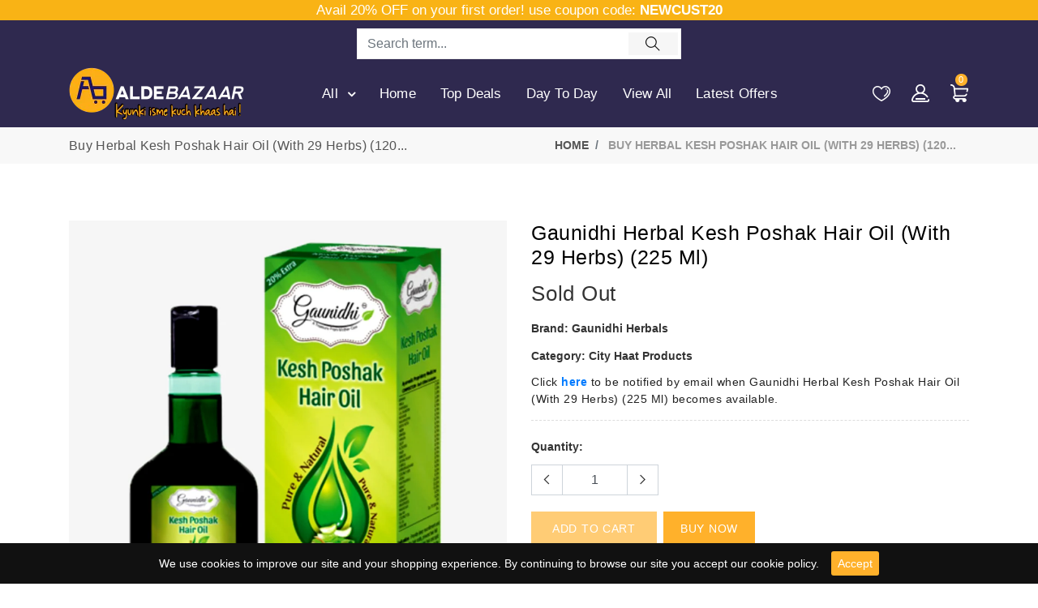

--- FILE ---
content_type: text/css
request_url: https://www.aldebazaar.com/cdn/shop/t/2/assets/plugins.scss.css?v=182029358517851313151671208334
body_size: 1656
content:
#quick-view-product{bottom:0;left:0;outline:0px none;overflow-x:auto;overflow-y:auto;position:fixed;right:0;top:0;z-index:1100}#quick-view-product .quickview-overlay{position:fixed;bottom:0;right:0;top:0;left:0;overflow:hidden;display:block;z-index:8010;background-color:#000c}#quick-view-product .quick-view-product{position:absolute;max-width:960px;margin:0 auto;left:0;right:0;padding:15px;background-color:#fff;z-index:8011;top:50%;transform:translateY(-50%)}#quick-view-product .quick-view-product .primary_block{padding:15px;display:flex;background:#fff;margin:0}#quick-view-product .quick-view-product .primary_block .product-left-column{padding:0}#quick-view-product .quick-view-product .primary_block .product-left-column .image-block{display:none}#quick-view-product .quick-view-product .primary_block .product-left-column #thumbs_list_quickview{position:relative}#quick-view-product .quick-view-product .primary_block .product-left-column #thumbs_list_quickview #thumblist_quickview{position:static;margin:0;padding:0}#quick-view-product .quick-view-product .primary_block .product-left-column #thumbs_list_quickview #thumblist_quickview .slick-slide{padding:0}#quick-view-product .quick-view-product .primary_block .product-left-column #thumbs_list_quickview #thumblist_quickview .slick-slide>div{display:flex}#quick-view-product .quick-view-product .primary_block .product-left-column #thumbs_list_quickview #thumblist_quickview .slick-slide>div img{margin:0 auto;width:100%}#quick-view-product .quick-view-product .primary_block .product-left-column #thumbs_list_quickview .slick-slide{padding:0}#quick-view-product .quick-view-product .primary_block .product-left-column #thumbs_list_quickview .slick-prev{left:10px!important;z-index:9}#quick-view-product .quick-view-product .primary_block .product-left-column #thumbs_list_quickview .slick-next{right:10px!important}#quick-view-product .quick-view-product .primary_block .product-left-column #thumbs_list_quickview .slick-slider .slick-dots{width:100%;position:absolute!important;bottom:10px!important;margin:0!important}#quick-view-product .quick-view-product .primary_block .product-left-column #thumbs_list_quickview .slick-slider .slick-dots li{position:relative;display:inline-block;margin:0 10px;padding:0;cursor:pointer}#quick-view-product .quick-view-product .primary_block .product-left-column #thumbs_list_quickview .slick-slider .slick-dots li button{border:0;background:transparent;display:block;outline:none;line-height:0px;font-size:0px;color:transparent;padding:0;height:25px;bottom:0;cursor:pointer}#quick-view-product .quick-view-product .primary_block .product-left-column #thumbs_list_quickview .slick-slider .slick-dots li button:before{position:absolute;left:0;content:"";width:5px;height:15px;padding:2px 0;bottom:0;border-radius:30px;background-color:#000;font-family:slick;font-size:6px;line-height:20px;text-align:center;color:#000;opacity:1;-webkit-transition:.5s ease;-moz-transition:.5s ease;-ms-transition:.5s ease;-o-transition:.5s ease;transition:.5s ease;-webkit-font-smoothing:antialiased;-moz-osx-font-smoothing:grayscale}#quick-view-product .quick-view-product .primary_block .product-left-column #thumbs_list_quickview .slick-slider .slick-dots li button:hover:before,#quick-view-product .quick-view-product .primary_block .product-left-column #thumbs_list_quickview .slick-slider .slick-dots li button:focus:before{opacity:1;background-color:#ffb12b}#quick-view-product .quick-view-product .primary_block .product-left-column #thumbs_list_quickview .slick-slider .slick-dots li.slick-active button:before{color:#000;padding:12px 0;background-color:#ffb12b;opacity:1}#quick-view-product .quick-view-product .primary_block .product-left-column #thumbs_list_quickview .slick-slider .slick-dots li button:active:before{opacity:.7}#quick-view-product .quick-view-product .primary_block .product-info{color:#2d2a25;font-weight:300;padding:30px 15px;height:auto;overflow-y:auto}#quick-view-product .quick-view-product .primary_block .product-info .qwp-name{margin:0 0 15px;color:#000;text-transform:capitalize}#quick-view-product .quick-view-product .primary_block .product-info .product-description{font-size:15px;color:#777;line-height:24px;margin:0 0 15px;font-weight:400}#quick-view-product .quick-view-product .primary_block .product-info .box-price{margin:0 0 15px}#quick-view-product .quick-view-product .primary_block .product-info .box-price .prices{font-size:20px;font-weight:700;color:#ffb12b}#quick-view-product .quick-view-product .primary_block .product-info .box-price .prices span{margin:0 10px}#quick-view-product .quick-view-product .primary_block .product-info .box-price .old-price{font-weight:500;text-decoration:line-through}#quick-view-product .quick-view-product .primary_block .product-info .availability .instock{color:green;font-weight:600;margin:0 0 5px}#quick-view-product .quick-view-product .primary_block .product-info .availability .outstock{color:red;font-weight:600;margin:0 0 5px}#quick-view-product .quick-view-product .primary_block .product-info .brand{margin:0 0 15px}#quick-view-product .quick-view-product .primary_block .product-info .brand span{font-weight:700}#quick-view-product .quick-view-product .primary_block .product-info .product-right-column .variantsList{display:inline-block!important;font-size:14px;text-transform:capitalize;color:#666;-webkit-appearance:none;padding:6px 40px 6px 10px;border-width:1px;border-style:solid;border-color:#ddd;border-image:initial;background:url(//cdn.shopify.com/s/files/1/0358/5507/3324/t/2/assets/dropdown.png?9941) 90% center no-repeat #f8f8f8}#quick-view-product .quick-view-product .primary_block .product-info .product-right-column .item_square,#quick-view-product .quick-view-product .primary_block .product-info .product-right-column .form-ajaxtocart .selector-wrapper{display:none}#quick-view-product .quick-view-product .primary_block .product-info .product-right-column .form-ajaxtocart .cart_qty{display:block;margin:20px 0 0}#quick-view-product .quick-view-product .primary_block .product-info .product-right-column .form-ajaxtocart .cart_qty .quantity_wanted_p{display:inline-block}#quick-view-product .quick-view-product .primary_block .product-info .product-right-column .form-ajaxtocart .cart_qty .quantity_wanted_p label{margin:0;display:inline-block;font-size:14px;color:#777;font-weight:400;padding-right:5px}#quick-view-product .quick-view-product .primary_block .product-info .product-right-column .form-ajaxtocart .cart_qty .quantity_wanted_p input{width:50px;height:50px;padding:10px 0;font-size:12px;text-align:center;border:1px solid #aaaaaa}#quick-view-product .quick-view-product .primary_block .product-info .product-right-column .form-ajaxtocart .cart_qty .add_to_cart_detail{display:inline-block;margin:0 0 1px 20px}#quick-view-product .quick-view-product .primary_block .product-info .product-right-column .product-url{display:inline-block;margin:10px 0 0;font-size:16px;font-weight:600;color:#2d2a25}#quick-view-product .quick-view-product .quickview-close{position:absolute;top:15px;right:20px;color:#ffb12b;font-size:15px}#quick-view-product .swatch{margin:0 0 5px}#quick-view-product .swatch .header{font-size:15px;font-weight:500;margin:0 0 15px;line-height:25px;text-transform:capitalize;width:100%}#quick-view-product .swatch input{display:none!important}#quick-view-product .swatch label{float:left;margin:0;border:1px solid #eee;background-color:#fff;color:#777;font-size:11px;text-align:center;white-space:nowrap;text-transform:uppercase;-webkit-transition:all .3s ease;transition:all .3s ease;padding:7px 15px;z-index:10;border-radius:2px;font-weight:500}#quick-view-product .swatch .swatch-element{display:inline-block;width:30px;height:30px;text-align:center;font-size:15px;float:left;margin:0 10px 0 0;position:relative;background:transparent;border:none}#quick-view-product .swatch .swatch-element.soldout{opacity:.5}#quick-view-product .swatch .swatch-element label{width:30px;min-width:30px!important;height:30px!important;line-height:28px;padding:0;float:left;margin:0;cursor:pointer;border:1px solid #aaaaaa;background-color:#fff;color:#aaa;font-size:14px;text-align:center;text-transform:capitalize;z-index:10;border-radius:50%;font-weight:500}#quick-view-product .swatch .swatch-element.color label{width:30px;min-width:30px!important;height:30px!important;line-height:28px;padding:0;float:left;margin:0;cursor:pointer;background-color:#fff;color:#aaa;font-size:14px;text-align:center;text-transform:capitalize;z-index:10;border-radius:50%;font-weight:500}#quick-view-product .swatch input:checked+label{position:relative;border-color:#000;color:#000}#quick-view-product .crossed-out{position:absolute;width:100%;height:100%;left:0;top:0}#quick-view-product .swatch .swatch-element .crossed-out{display:none}#quick-view-product .swatch .swatch-element.soldout .crossed-out{display:block}#quick-view-product .swatch .swatch-element.soldout label{opacity:.6}#quick-view-product .swatch .tooltip{text-align:center;background:#222;color:#fff;bottom:100%;padding:2px 2px 4px;display:block;position:absolute;width:60px;left:-14px;margin-bottom:8px;visibility:hidden;border-radius:2px;opacity:0;z-index:-1;text-transform:capitalize;font-size:12px}#quick-view-product .swatch .tooltip:after{border-left:solid transparent 5px;border-right:solid transparent 5px;border-top:solid #222 5px;bottom:-4px;content:" ";height:0;left:50%;margin-left:0;position:absolute;width:0;transform:translate(-50%)}#quick-view-product .swatch .swatch-element:hover .tooltip{visibility:visible;opacity:1;z-index:9}#quick-view-product .swatch.error{background-color:#e8d2d2!important;color:#2d2a25!important;padding:1em;border-radius:5px}#quick-view-product .swatch.error p{margin:.7em 0}#quick-view-product .swatch.error p:first-child{margin-top:0}#quick-view-product .swatch.error p:last-child{margin-bottom:0}.show-360 .off-canvas-layer{height:100%;width:100%;position:fixed;top:0;left:0;bottom:0;right:0;z-index:99990;cursor:pointer;background-color:#000c}.close-360{position:fixed;z-index:9999999;top:10px;right:10px;display:block}#product360_view{top:50%;left:50%;z-index:999999;transform:translate(-50%,-50%);-ms-transform:translate(-50%,-50%);-moz-transform:translate(-50%,-50%);-webkit-transform:translate(-50%,-50%);width:800px;margin:0;position:fixed;opacity:0;visibility:hidden;pointer-events:none;background:#fff}.show-360 #product360_view{opacity:1;visibility:visible;pointer-events:all}.close-360 i{font-size:24px;font-weight:700;cursor:pointer}.image-360{cursor:pointer;position:absolute;top:5px;right:20px;z-index:8}.product-image-360{position:relative;overflow:hidden;margin:0 auto;cursor:pointer}.product-image-360 .nav_bar{position:absolute;bottom:40px;left:50%;margin-left:-67.5px;z-index:11;background-color:#fff;box-shadow:0 1px 4px #00000026}.product-image-360 .nav_bar a{display:inline-block;width:45px;height:45px;line-height:48px;text-align:center;text-decoration:none;color:#aaa}.product-image-360 .product-images-item{display:none;list-style:none;margin:0;padding:0}.product-image-360 .product-images-item img.previous-image{visibility:hidden}.product-image-360 .product-images-item img.current-image{visibility:visible}.product-image-360 .product-images-item img{position:absolute;top:50%;vertical-align:middle;height:auto;left:50%;transform:translate(-50%,-50%);max-width:100%}.product-image-360 .spinner{background:#fff;position:relative;z-index:999;width:800px;height:90px;margin-top:0!important;display:inline-block}.product-image-360 .spinner span{width:60px;height:60px;line-height:60px;text-align:center;display:block;margin:20px auto 0;color:#000;font-weight:bolder;background:#ffffffb3;box-shadow:0 1px 4px #00000026;-webkit-border-radius:50%;-moz-border-radius:50%;border-radius:50%}.custom_stop,.play-video .custom_play{display:none!important}.play-video .custom_stop{display:inline-block!important}@media (max-width: 1199px){#quick-view-product .quick-view-product{width:740px}#quick-view-product .quick-view-product .primary_block{padding:15px;margin:0}#quick-view-product .quick-view-product .primary_block .product-left-column #thumbs_list_quickview #thumblist_quickview .slick-slide>div img{max-width:100%}#quick-view-product .quick-view-product .primary_block .product-info{padding:5px 15px}#quick-view-product .quick-view-product .primary_block .product-info .product-description{font-size:14px;line-height:22px;margin:0 0 10px}#quick-view-product .quick-view-product .primary_block .product-info .qwp-name,#quick-view-product .quick-view-product .primary_block .product-info .box-price{margin:0 0 5px}#quick-view-product .quick-view-product .primary_block .swatch .header{font-size:14px;margin:0 0 10px;line-height:20px}#quick-view-product .quick-view-product .primary_block .swatch .swatch-element label{width:25px;min-width:25px!important;height:25px!important;line-height:24px;font-size:12px}#quick-view-product .quick-view-product .quickview-close{top:0;right:5px}}@media (max-width: 768px){#quick-view-product .quick-view-product{width:96%}#quick-view-product .quick-view-product .primary_block{padding:15px;margin:0}#quick-view-product .quick-view-product .primary_block .product-left-column #thumbs_list_quickview #thumblist_quickview .slick-slide>div img{max-width:100%}#quick-view-product .quick-view-product .primary_block .product-info{padding:5px 15px}#quick-view-product .quick-view-product .primary_block .product-info .product-description{line-height:20px;margin:0 0 5px}#quick-view-product .quick-view-product .primary_block .product-info .qwp-name{margin:0 0 5px;font-size:18px}#quick-view-product .quick-view-product .primary_block .product-info .box-price{margin:0 0 5px}#quick-view-product .quick-view-product .primary_block .product-info .box-price .prices{font-size:16px}#quick-view-product .quick-view-product .primary_block .product-info .brand{margin:0 0 5px}#quick-view-product .quick-view-product .primary_block .product-info .product-right-column .form-ajaxtocart .cart_qty{margin:10px 0 0}#quick-view-product .quick-view-product .primary_block .product-info .product-right-column .form-ajaxtocart .cart_qty .quantity_wanted_p label{font-size:12px;font-weight:600}#quick-view-product .quick-view-product .primary_block .product-info .product-right-column .form-ajaxtocart .cart_qty .quantity_wanted_p input{width:40px;height:40px;padding:8px 0;font-size:12px}#quick-view-product .quick-view-product .primary_block .product-info .product-right-column .form-ajaxtocart .cart_qty .add_to_cart_detail{margin:0 0 1px 8px;padding:4px 8px;font-size:12px}#quick-view-product .quick-view-product .primary_block .product-info .product-right-column .product-url{font-size:14px}#quick-view-product .quick-view-product .primary_block .swatch .header{font-size:12px;margin:0 0 5px;line-height:18px}#quick-view-product .quick-view-product .primary_block .swatch .swatch-element label{width:22px;min-width:22px!important;height:22px!important;line-height:22px;font-size:12px}#quick-view-product .quick-view-product .quickview-close{top:0;right:5px}}@media (max-width: 576px){#quick-view-product .quick-view-product{width:96%;height:380px;overflow:auto;text-align:center}#quick-view-product .quick-view-product .primary_block{padding:10px;margin:0}#quick-view-product .quick-view-product .primary_block .product-left-column{margin-bottom:10px}#quick-view-product .quick-view-product .primary_block .product-left-column #thumbs_list_quickview #thumblist_quickview .slick-slide{border:none}#quick-view-product .quick-view-product .primary_block .product-left-column #thumbs_list_quickview #thumblist_quickview .slick-slide>div img{max-width:100%}#quick-view-product .quick-view-product .primary_block .swatch .swatch-element{float:none}}
/*# sourceMappingURL=/cdn/shop/t/2/assets/plugins.scss.css.map?v=182029358517851313151671208334 */


--- FILE ---
content_type: text/css
request_url: https://www.aldebazaar.com/cdn/shop/t/2/assets/theme-dark.scss.css?v=19935567107595061431671208334
body_size: 3754
content:
body.dark{background-color:#1b1b1b!important;transition:all .3s ease;color:#cfd4da}.dark .product-notification{background-color:#262626}.dark .product-notification .close{color:#ddd}.dark h1{color:#fff}.dark h2{color:#f1f3f5}.dark h3{color:#eaedef}.dark h4{color:#e7eaec}.dark h5{color:#dee2e6}.dark h6,.dark p,.dark li{color:#cfd4da}.dark form,.dark input,.dark textarea{border-color:#3c3c3c!important;background-color:#262626}.dark input::placeholder,.dark textarea::placeholder{color:#cfd4da!important}.dark .form-control:focus{background-color:#262626}.dark li select{background-color:#1b1b1b!important;color:#cfd4da!important}.dark header{background-color:#1b1b1b}.dark header .input-block .input-box .big-deal-form .input-group .input-group-prepend.category-menu,.dark header .input-block .input-box .big-deal-form .input-group .search-icon{background-color:#333;border-color:#333;color:#cfd4da!important}.dark header .input-block .input-box .big-deal-form .input-group .input-group-prepend.category-menu select,.dark header .input-block .input-box .big-deal-form .input-group .search-icon select{background-color:#333;color:#cfd4da}.dark header .input-block .input-box .big-deal-form .input-group .form-control{color:#cfd4da}.dark header .main-menu .brand-logo a img{filter:brightness(0) invert(1)}.dark header .main-menu .menu-right .icon-nav li>div img,.dark header .main-menu .menu-right .icon-nav li a>div img{filter:brightness(0) invert(1)}.dark header .main-menu .menu-right .icon-nav .onhover-div .show-div.setting #translate,.dark header .main-menu .menu-right .icon-nav .onhover-div .show-div.my-account #translate{color:#cfd4da}.dark header .theme-header-two.dropdown .category-list,.dark header .sticky.fixed{background-color:#1b1b1b}.dark .product-box .product-detail h6,.dark .product-box .product-info h6,.dark .product-wrap .product-detail h6,.dark .product-wrap .product-info h6,.dark .blog-details h5 p{color:#cfd4da}.dark .product-box,.dark .product-wrap,.dark .outer-blog,.dark .service_4,.dark .space-onsale .border-theme,.dark .product-box .product-detail .advanced_add_cart .variantsList,.dark .product-box .product-info .advanced_add_cart .variantsList,.dark .product-wrap .product-detail .advanced_add_cart .variantsList,.dark .product-wrap .product-info .advanced_add_cart .variantsList{border-color:#555}.dark .service_4 .service-block:before{background-color:#555}.dark .pixelstrap a,.dark .pixelstrap a:hover,.dark .pixelstrap a:active{color:#fff}.dark .addtocart_count .product-box .qty-add-box .qty-box .input-group .form-control{color:#000}.dark .menu-right .icon-nav .onhover-div .show-div.shopping-cart form li .media .media-body h4,.dark .menu-right .icon-nav .onhover-div .show-div.shopping-cart form li .media .media-body em,.dark .layout-header3 .main-menu .menu-right .gift-block .gift-offer p{color:#fff}.dark .gift-dropdown.dropdown-menu{border:2px solid #3c3c3c;background-color:#1b1b1b}.dark .gift-dropdown.dropdown-menu .media+.media{border-top:1px solid #3c3c3c}.dark .gift-dropdown.dropdown-menu .media h5{color:#fff}.dark .category-header-4 .sm-horizontal{background-color:#ff6000}.dark .category-header-4 .pixelstrap a{color:#fff!important}.dark label{color:#f1f3f5!important}.dark .toggle-nav i{color:#f1f3f5}.dark .category-header .navbar-menu .category-left .input-block .input-box .big-deal-form .input-group select{background:url(drop.png) no-repeat scroll 20px 23px}.dark .timer-product-desc a h6{color:#fff}.dark .mobile-setting-hover .mobile-setting-show{background-color:#262626;border:5px solid #f2f2f2}.dark .layout-header3 .main-menu .menu-right .input-block .input-box .big-deal-form .input-group select{background:url(drop.png) no-repeat scroll 20px 15px}.dark .layout-header2 .main-menu-block .input-block .input-box .big-deal-form .input-group select,.dark .category-header-4 .navbar-menu .category-right .input-block .big-deal-form .input-group select{background:url(drop.png) no-repeat scroll 20px 23px;border-right:1px solid #3c3c3c}.dark .layout-header3 .main-menu .menu-left .sm-nav-block .nav-slide li{border-color:#3c3c3c}.dark .sm-horizontal .mobile-back,.dark .sm-vertical .mobile-back{color:#e7eaec;border-bottom-color:#3c3c3c}.dark .tab-product-main .tab-prodcut-contain ul li a{color:#fff}.dark .blog .blog-contain .blog-img{border:1px solid #262626}.dark .blog .blog-contain .blog-details-2{background-color:#262626}.dark .b-g-white,.dark .b-g-white1{background-color:#262626!important}.dark .category-header-6 .pixelstrap a{color:#fff!important}.dark .bg-light,.dark .bg-white{background-color:#1b1b1b!important}.dark .creative-card{background-color:#262626}.dark .top-header .top-header-right .language-block .language-dropdown .language-dropdown-open{background-color:#1b1b1b}.dark .top-header .top-header-right .language-block .language-dropdown .language-dropdown-open li a{color:#cfd4da}.dark .top-header .top-header-right .language-block .curroncy-dropdown .curroncy-dropdown-open{background-color:#1b1b1b}.dark .top-header .top-header-right .language-block .curroncy-dropdown .curroncy-dropdown-open li a{color:#cfd4da}.dark .product-right .timer{background-color:#262626}.dark .onhover-div .show-div{background-color:#1b1b1b}.dark .main-menu .menu-right .icon-nav .onhover-div .show-div.setting h6,.dark .main-menu .menu-right .icon-nav .onhover-div h6{color:#fff}.dark .main-menu .menu-right .icon-nav .onhover-div .show-div.setting ul li a,.dark .main-menu .menu-right .icon-nav .onhover-div ul li a{color:#cfd4da!important}.dark .service-block img{background-color:#fff}.dark .category-header .navbar-menu .category-left .nav-block .nav-left .nav-cat{background-color:#262626}.dark .category-header .navbar-menu .category-left .nav-block .nav-left .nav-cat li a{color:#cfd4da}.dark .category-header .navbar-menu .category-left .nav-block .nav-left .nav-cat li img{border-color:#662600}.dark .category-header .navbar-menu .category-left .nav-block .nav-left .navbar{background-color:#262626}.dark .category-header .navbar-menu .category-left .nav-block .nav-left .navbar h5{color:#dee2e6!important}.dark .category-header .navbar-menu .category-left .input-block .input-box .big-deal-form .input-group span i{color:#cfd4da}.dark .category-header .navbar-menu .category-left .input-block .input-box .big-deal-form .input-group .input-group-prepend{background-color:#262626}.dark .category-header .navbar-menu .category-left .input-block .input-box .big-deal-form .input-group .input-group-prepend select{background-color:#262626;color:#cfd4da}.dark .category-header .navbar-menu .category-left .input-block .input-box .big-deal-form .input-group .input-group-prepend span{background-color:#262626}.dark .category-header .navbar-menu .category-left .input-block .input-box .big-deal-form .input-group .form-control{background-color:#262626;border-color:#3c3c3c!important}.dark .category-header .navbar-menu .category-left .input-block .input-box .big-deal-form .input-group .form-control::placeholder{color:#cfd4da}.dark .layout-header1{background-color:#1b1b1b}.dark .layout-header1 .main-menu-block .menu-right .icon-nav ul li a i,.dark .layout-header1 .main-menu-block .menu-right .icon-nav ul li span{color:#cfd4da}.dark .layout-header2,.dark .layout-header2 .main-menu-block .input-block .input-box .big-deal-form .input-group,.dark .layout-header2 .main-menu-block .input-block .input-box .big-deal-form .input-group .form-control,.dark .layout-header2 .main-menu-block .input-block .input-box .big-deal-form .input-group span{background-color:#1b1b1b}.dark .layout-header2 .main-menu-block .input-block .input-box .big-deal-form .input-group span i,.dark .layout-header2 .main-menu-block .cart-block .cart i,.dark .layout-header2 .main-menu-block .cart-block .cart-item h5{color:#cfd4da}.dark .category-header-2 .navbar-menu .category-left .nav-block .nav-left .nav-cat{background-color:#1b1b1b}.dark .category-header-2 .navbar-menu .category-left .nav-block .nav-left .nav-cat li img{border-color:#3c3c3c}.dark .category-header-2 .navbar-menu .category-left .nav-block .nav-left .nav-cat li a{color:#cfd4da}.dark .layout-header3 .main-menu .menu-left .nav-block .nav-left .nav-cat{background-color:#262626}.dark .layout-header3 .main-menu .menu-left .nav-block .nav-left .nav-cat li a{color:#cfd4da}.dark .layout-header4{background-color:#1b1b1b}.dark .layout-header4 .contact-block .desc-nav-block .contact-item,.dark .layout-header4 .contact-block .desc-nav-block .contact-item span{color:#dee2e6}.dark .layout-header4 .contact-block .desc-nav-block .mobile-user{color:#cfd4da}.dark .layout-header4 .icon-block ul li a i,.dark .layout-header4 .icon-block ul li a .cart-item{color:#dee2e6}.dark .layout-header4 .icon-block ul li a .cart-item span{color:#cfd4da}.dark .category-header-4 .navbar-menu .category-left .nav-block .nav-left .nav-cat{background-color:#262626}.dark .category-header-4 .navbar-menu .category-left .nav-block .nav-left .nav-cat li a{color:#cfd4da}.dark .category-header-4 .navbar-menu .category-right .input-block .big-deal-form,.dark .category-header-4 .navbar-menu .category-right .input-block .big-deal-form .input-group span{background-color:#262626}.dark .category-header-4 .navbar-menu .category-right .input-block .big-deal-form .input-group span i{color:#cfd4da}.dark .category-header-4 .navbar-menu .category-right .input-block .big-deal-form .input-group .form-control{background-color:#262626;border-color:#3c3c3c!important}.dark .onhover-show-div{background-color:#262626}.dark .onhover-show-div li a{color:#cfd4da}.dark .cart-hover-div .cart-show-div{background-color:#262626}.dark .cart-hover-div .cart-show-div li .media .media-body h6{color:#cfd4da}.dark .cart-hover-div .cart-show-div li .check-btn a{color:#dee2e6}.dark .cart-hover-div .cart-show-div li .total{border-color:#3c3c3c}.dark .cart-hover-div .cart-show-div li .total h6{color:#cfd4da}.dark .product-box .product-detail h4,.dark .product-box .product-info h4,.dark .product-wrap .product-detail h4,.dark .product-wrap .product-info h4{color:#f1f3f5}.dark .pixelstrap ul{border-color:#4c4c4c;background-color:#262626}.dark .pixelstrap ul a,.dark .pixelstrap ul:hover,.dark .pixelstrap ul:active{color:#cbcbcb!important}.dark .pixelstrap .link-section h5{color:#dee2e6}.dark .brand-panel .brand-panel-box .brand-panel-contain{background-color:#262626}.dark .brand-panel .brand-panel-box .brand-panel-contain ul li a{color:#cfd4da}.dark .collection-banner .collection-banner-main:after{background-color:#1b1b1b33}.dark .collection-wrapper .product-slick,.dark .product-wrapper-grid.list-view .product .product-box{background-color:#262626}.dark .Jewellery-banner h6,.dark .Jewellery-banner a{color:#262626}.dark .blog .blog-contain .blog-details{background-color:#262626}.dark .blog .blog-contain .blog-details p{color:#cfd4da}.dark .blog .blog-contain h4{color:#e7eaec}.dark .blog-detail-page .comment-section li{border-color:#3c3c3c}.dark .breadcrumb-main{background-color:#262626}.dark .breadcrumb-main .breadcrumb-contain h2{color:#f1f3f5}.dark .breadcrumb-main .breadcrumb-contain ul li i{color:#e7eaec}.dark .breadcrumb-main .breadcrumb-contain ul li a{color:#cfd4da}.dark .box-category .box-category-contain{background-color:#262626}.dark .box-category .box-category-contain h4{color:#e7eaec}.dark .box-category .box-category-contain:hover{background:#bfbfbf}.dark .media-banner{background-color:#1b1b1b;border-color:#3c3c3c}.dark .media-banner .media-banner-box .media-heading h5{color:#dee2e6}.dark .media-banner .media-banner-box .media .media-body .media-contant p{color:#eaedef}.dark .media-banner .media-banner-box .media .media-body .media-contant h6{color:#dee2e6}.dark .discount-banner{background-color:#262626}.dark .discount-banner .discount-banner-contain h1{color:#e7eaec}.dark .hot-deal .hot-deal-contain1{background-color:#262626}.dark .hot-deal .hot-deal-contain1 .hot-deal-heading h5{color:#dee2e6}.dark .hot-deal .hot-deal-contain1.hot-deal-banner-1{background-color:#1b1b1b}.dark .hot-deal .hot-deal-contain1 .hot-deal-subcontain .hot-deal-center h5,.dark .hot-deal .hot-deal-contain1 .hot-deal-subcontain .hot-deal-center .timer span{color:#cfd4da}.dark .hot-deal .hot-deal-contain{background-color:#1b1b1b}.dark .hot-deal .hot-deal-contain .hot-deal-center .price span,.dark .hot-deal .hot-deal-contain .hot-deal-center h5{color:#dee2e6}.dark .hot-deal .hot-deal-contain .hot-deal-center .timer span{background-color:#262626;color:#cfd4da}.dark .hot-deal .hot-deal-contain.hot-deal-contain2 .hot-deal-center .timer span{background-color:#1b1b1b}.dark .hot-deal .slick-prev:before,.dark .hot-deal .slick-next:before{color:#f1f3f5}.dark .tab-product-main,.dark .product .product-box .product-detail.detail-inline,.dark .product .product-box .product-detail.detail-center{background-color:#262626}.dark .product .product-box .product-detail .detail-title .detail-left .price-title{color:#cfd4da}.dark .gym-product.product-box{background-color:#1b1b1b}.dark .gym-product.product-box .img-wrapper:before{background-color:#1b1b1b}.dark .gym-product.product-box .product-detail h6{color:#eaedef}.dark .gym-product.product-box .product-detail h4{color:#eaedef!important}.dark .instagram .insta-contant{border-color:#262626}.dark .instagram .insta-contant.insta-contant-inverse{border-color:#1b1b1b}.dark .instagram .insta-contant .insta-sub-contant .insta-title{background-color:#262626}.dark .instagram .insta-contant .insta-sub-contant .insta-title h4{color:#e7eaec}.dark .instagram .insta-contant1 .insta-sub-contant1 .insta-title{background-color:#1b1b1b}.dark .instagram .insta-contant1 .insta-sub-contant1 .insta-title h4{color:#e7eaec}.dark .instagram .insta-contant2{border-color:#262626}.dark .instagram .insta-contant2 .insta-title{background-color:#1b1b1b}.dark .instagram .insta-contant2 .insta-title h4{color:#e7eaec}.dark .title1 h4{color:#cfd4da!important}.dark .title1 h2{color:#fff!important}.dark .title2 h4{color:#cfd4da!important}.dark .title2 h2{color:#fff!important}.dark .title3 h4{color:#cfd4da!important}.dark .title3 h2{color:#fff!important}.dark .title4 h4{color:#cfd4da!important}.dark .title4 h2{color:#fff!important}.dark .title5 h4{color:#cfd4da!important}.dark .title5 h2{color:#fff!important}.dark .title6 h4{color:#cfd4da!important}.dark .title6 h2{color:#fff!important}.dark .newsletter{background-color:#262626}.dark .newsletter .news-leble{border-color:#3c3c3c}.dark .newsletter .news-leble .news-text{color:#e7eaec}.dark .app-link-block{background-color:#1b1b1b}.dark .app-link-block .app-link-bloc-contain .app-item-group .sosiyal-block ul li{background-color:#262626}.dark .app-link-block .app-link-bloc-contain .app-item-group .sosiyal-block ul li a i{color:#cfd4da}.dark .app-link-block .app-link-bloc-contain .app-item-group .sosiyal-block ul li:hover{background-color:#1b1b1b}.dark .app-link-block .app-link-bloc-contain .app-item-group .sosiyal-block h6{color:#cfd4da}.dark .sub-footer{background-color:#262626}.dark .sub-footer .footer-end p{color:#cfd4da}.dark .footer-1{background-color:#262626}.dark .footer-1 .logo-contain .logo-detail:before{background-color:#3c3c3c}.dark .footer-1 .logo-contain p{color:#cfd4da}.dark .footer-1 .footer-link{border-color:#3c3c3c}.dark .footer-2{background-color:#262626}.dark .footer-2 .footer-main-contian,.dark .footer-2 .footer-main-contian .footer-right,.dark .footer-2 .footer-main-contian .footer-right .subscribe-section{border-color:#3c3c3c}.dark .footer-2 .footer-main-contian .footer-right .subscribe-section .subscribe-block .subscrib-contant .input-group input{background-color:#262626}.dark .footer-2 .footer-main-contian .footer-right .subscribe-section .subscribe-block .subscrib-contant .input-group span{border-color:#3c3c3c}.dark .footer-2 .footer-main-contian .footer-right .subscribe-section .subscribe-block .subscrib-contant h4{color:#cfd4da}.dark .footer-2 .footer-main-contian .footer-right .account-right .footer-box .footer-title,.dark .footer-2 .footer-main-contian .footer-left{border-color:#3c3c3c}.dark .footer-2 .footer-main-contian .footer-left .footer-detail p,.dark .footer-2 .sub-footer .sub-footer-contain p{color:#cfd4da}.dark .footer-3{background-color:#1b1b1b}.dark .footer-3 .sosiyal-footer{border-color:#3c3c3c}.dark .footer-3 .sosiyal-footer .subscribe-section .subscribe-block .input-group input{background-color:#1b1b1b;border-color:#3c3c3c}.dark .footer-3 .sosiyal-footer .subscribe-section .subscribe-block .input-group span{border-color:#3c3c3c}.dark .footer-3 .sosiyal-footer .subscribe-section .subscribe-block h4{color:#e7eaec}.dark .footer-3 .sosiyal-block .sosiyal li{background-color:#262626}.dark .footer-3 .sosiyal-block .sosiyal li a i,.dark .footer-3 .sub-footer h6{color:#cfd4da}.dark .footer-4{background-color:#1b1b1b}.dark .footer-4 .follow{background-color:#262626}.dark .footer-4 .sosiyal-block ul li{background-color:#1b1b1b!important}.dark .footer-4 .logo-detail p{color:#dee2e6}.dark .footer-title h5{color:#dee2e6!important}.dark .page-link{background-color:#1b1b1b;border-color:#3c3c3c}.dark .collection-filter-block{background-color:#262626;border-color:#3c3c3c}.dark .collection-filter-block .collapse-block-title{color:#dee2e6}.dark .collection-filter-block .collapse-block-title:after{color:#f1f3f5}.dark .collection-filter-block .collection-collapse-block-content .collection-brand-filter .collection-filter-checkbox label,.dark .collection-filter-block .collection-collapse-block-content .category-list li a{color:#cfd4da}.dark .collection-filter-block .product-service .media{border-color:#3c3c3c}.dark .collection-filter-block .product-service .media .media-body h4{color:#dee2e6}.dark .top-banner-wrapper .top-banner-content h4{color:#e7eaec}.dark .top-banner-wrapper .top-banner-content h5{color:#dee2e6}.dark .top-banner-wrapper .top-banner-content p{color:#e7eaec}.dark .collection-product-wrapper .product-top-filter,.dark .collection-product-wrapper .product-top-filter .product-filter-content .search-count{border-color:#3c3c3c}.dark .collection-product-wrapper .product-top-filter .product-filter-content .search-count h5{color:#e7eaec}.dark .collection-product-wrapper .product-top-filter .product-filter-content .collection-grid-view{border-color:#3c3c3c}.dark .collection-product-wrapper .product-top-filter .product-filter-content .collection-view ul li i{color:#e7eaec}.dark .collection-product-wrapper .product-top-filter .product-filter-content .product-page-per-view select{color:#e7eaec;border-color:#3c3c3c}.dark .collection-product-wrapper .product-top-filter .product-wrapper-grid.list-view .product .product-box{background-color:#262626}.dark .theme-card .offer-slider .media .media-body h6{color:#cfd4da}.dark .theme-card .offer-slider .media .media-body h4,.dark .theme-card .offer-slider .media .popup-filter .sidebar-popup a,.dark .theme-card .offer-slider .media .popup-filter .collection-view ul li{color:#e7eaec}.dark .theme-card h5.title-border,.dark .product-pagination,.dark .product-pagination .pagination{border-color:#3c3c3c}.dark .product-pagination .pagination .page-item.active a{background-color:#262626;transition:all .3s ease;border-color:#3c3c3c}.dark .product-pagination .pagination .page-item a{color:#e7eaec}.dark .product-pagination .product-search-count-bottom{border-color:#3c3c3c}.dark .product-pagination .product-search-count-bottom h5{color:#e7eaec}.dark .qty-box .input-group span button{background-color:#262626!important}.dark .qty-box .input-group .form-control{background-color:#262626;color:#cfd4da;border-color:#cfd4da}.dark .qty-box .input-group button{border-color:#3c3c3c}.dark .qty-box .input-group button i{color:#cfd4da}.dark .product-right h2{color:#e7eaec}.dark .product-right h4 del{color:#dee2e6}.dark .product-right h3{color:#cfd4da}.dark .product-right .product-title{color:#e7eaec}.dark .product-right .nav-tabs{border-color:#3c3c3c!important}.dark .product-right .border-product{color:#3c3c3c;border-color:#3c3c3c}.dark .product-right .size-box ul li.active a{color:#262626}.dark .product-right .size-box ul li a,.dark .product-right .product-icon .product-social li a i,.dark .product-right .product-icon .wishlist-btn,.dark .product-right .product-icon .wishlist-btn span{color:#cfd4da}.dark .product-right .timer p span{background-color:#262626;color:#eaedef}.dark .product-right.product-form-box{border-color:#3c3c3c;background-color:#262626}.dark .tab-product .nav-material.nav-tabs .nav-item .nav-link{color:#dee2e6}.dark .tab-product .nav-material.nav-tabs .nav-item .nav-link.active{color:#ff6000}.dark .tab-product .theme-form input{background-color:#262626}.dark .tab-product .theme-form input::placeholder{color:#cfd4da}.dark .tab-product .theme-form textarea{background-color:#262626}.dark .tab-product .theme-form textarea::placeholder{color:#cfd4da}.dark .single-product-tables table tr td{color:#e7eaec}.dark .product-related h2{color:#eaedef;border-color:#3c3c3c}.dark .product-accordion .card-header{background-color:#262626;border-color:#3c3c3c}.dark .product-accordion .card-header h5{color:#e7eaec}.dark .product-accordion .card-body{background-color:#262626}.dark .product-accordion .btn-link{color:#e7eaec}.dark .bundle .bundle_detail .price_product{color:#cfd4da}.dark .tab-border,.dark .tab-border .nav-border{border-color:#3c3c3c}.dark section.blog,.dark section.tools-brand{background-color:#1b1b1b!important}.dark section.blog .inner-option,.dark section.tools-brand .inner-option{background-color:#1b1b1b}.dark section.blog .blog-details a p,.dark section.tools-brand .blog-details a p{color:#fff!important}.dark .blog-page .blog-sidebar .theme-card{background-color:#1b1b1b;border-color:#262626}.dark .blog-page .blog-sidebar h4{color:#e7eaec}.dark .blog-page .blog-sidebar h6{color:#dee2e6}.dark .blog-page .blog-sidebar p{color:#cfd4da}.dark .blog-page .blog-media{background-color:#1b1b1b;border-color:#262626}.dark .blog-page .blog-media .blog-right h4{color:#dee2e6}.dark .blog-page .blog-media .blog-right p{color:#cfd4da}.dark .blog-detail-page .blog-detail .post-social{border-color:#3c3c3c}.dark .blog-detail-page .blog-detail h3{color:#e7eaec}.dark .blog-detail-page .blog-detail p{color:#cfd4da}.dark .blog-detail-page .blog-advance ul li{color:#e7eaec}.dark .blog-detail-page .comment-section li h6{color:#dee2e6}.dark .blog-detail-page .comment-section li span,.dark .blog-detail-page .blog-contact h2{color:#e7eaec}.dark .blog-detail-page .blog-contact .theme-form input,.dark .blog-detail-page .blog-contact .theme-form textarea{background-color:#262626}.dark .logo-block a img{filter:brightness(0) invert(1);opacity:1}.dark .cart-section .cart-table thead th,.dark .wishlist-section .cart-table thead th{border-color:#3c3c3c;color:#dee2e6}.dark .cart-section tbody tr td,.dark .wishlist-section tbody tr td{border-color:#3c3c3c;color:#cfd4da}.dark .cart-section tbody tr td a,.dark .cart-section tbody tr td p,.dark .cart-section tbody tr td h2,.dark .wishlist-section tbody tr td a,.dark .wishlist-section tbody tr td p,.dark .wishlist-section tbody tr td h2{color:#cfd4da}.dark .team h2{border-color:#3c3c3c}.dark .dashboard-left{background-color:#262626}.dark .dashboard-left .block-content ul li.active a{color:#ff6000}.dark .dashboard-left .block-content ul li a{color:#cfd4da}.dark .dashboard-right .dashboard{background-color:#262626}.dark .dashboard-right .dashboard .page-title h2,.dark .dashboard .box-head h2,.dark .dashboard .box .box-title h3{color:#e7eaec}.dark .login-page .theme-card{border-color:#3c3c3c;background-color:#262626}.dark .login-page .theme-card input{background-color:#262626}.dark .login-page .theme-card .theme-form{background-color:#1b1b1b}.dark .login-page .authentication-right h6{color:#dee2e6}.dark .login-page .authentication-right p{color:#cfd4da}.dark .contact-page{background-color:#262626}.dark .contact-page .theme-form{background-color:#1b1b1b;border-color:#262626}.dark .contact-page .map .theme-card,.dark .register-page .theme-card{border-color:#3c3c3c}.dark .register-page .theme-card .theme-form input{background-color:#262626}.dark .contact-page .contact-right ul li p,.dark .checkout-page .checkout-title h3{color:#dee2e6}.dark .checkout-page .checkout-form .form-group .field-label{color:#e7eaec}.dark .checkout-page .checkout-form .checkout-details{background-color:#262626}.dark .checkout-page .checkout-form select{border-color:#3c3c3c}.dark .order-box .title-box{color:#dee2e6;border-color:#3c3c3c}.dark .order-box .qty,.dark .order-box .sub-total{border-color:#3c3c3c}.dark .order-box .qty li,.dark .order-box .sub-total li,.dark .order-box .qty li span,.dark .order-box .sub-total li span{color:#e7eaec}.dark .review-page .comnt-sec li a,.dark .review-page .comnt-sec li a i{color:#cfd4da}.dark .review-box{background-color:#262626}.dark .product-order .product-order-detail .order_detail h4{color:#e7eaec}.dark .product-order .total-sec{border-color:#3c3c3c}.dark .product-order .total-sec ul li{color:#cfd4da}.dark .delivery-sec{background-color:#262626}.dark .order-history .dark-data{color:#eaedef}.dark .light-layout,.dark .lookbook .lookbook-block .lookbook-dot .dot-showbox .dot-info{background-color:#262626}.dark .lookbook .lookbook-block .lookbook-dot .dot-showbox .dot-info h5{color:#cfd4da}.dark .faq-section .accordion.theme-accordion .card{border-color:#3c3c3c}.dark .faq-section .accordion.theme-accordion .card .card-header{background-color:#262626;border-color:#3c3c3c}.dark .faq-section .accordion.theme-accordion .card .card-header button{color:#dee2e6}.dark .faq-section .accordion.theme-accordion .card .card-header button:before{border-top-color:#dee2e6}.dark .faq-section .accordion.theme-accordion .card .card-body{background-color:#1b1b1b}.dark .faq-section .accordion.theme-accordion .card .card-body p{color:#cfd4da}.dark .layout-5 .media-banner.media-banner-1{background-color:#1b1b1b}.dark .theme-tab .tab-title a,.dark .theme-tab .tab-title2 a{color:#dee2e6}.dark .theme-tab .tab-title.current,.dark .theme-tab .tab-title2.current{background-color:#fff}.dark .theme-tab .tab-title.current:before,.dark .theme-tab .tab-title2.current:before{background-color:#fff}.dark .theme-tab .tab-title.current a,.dark .theme-tab .tab-title2.current a{color:#fff;background-color:#262626}.dark .tab-bg{background-color:#262626}.dark .center-slider,.dark .portfolio-section .isotopeSelector .overlay{border-color:#3c3c3c}.dark .pixelstrap ul a,.dark .pixelstrap ul a:hover,.dark .pixelstrap ul a:focus,.dark .pixelstrap ul a:active{color:#e7eaec!important}.dark .category-header .navbar-menu .category-right .gift-block .gift-offer p,.dark .dark .newsletter .news-leble{color:#e7eaec!important}.dark .testimonial.pet-parallax{background-color:#2b2b2b!important}.dark .testimonial .testimonial-slider .media h5{color:#f1f3f5}.dark .testimonial .testimonial-slider .media h6{color:#cfd4da}.dark .testimonial .testimonial-slider .media .media-body{background-color:#2b2b2b}.dark .testimonial .testimonial-contain .media .media-body p{color:#fff!important}.dark .footer-1 .footer-link{border-right:1px solid #3c3c3c;padding-right:15px}.dark .layout-header2 .main-menu-block .input-block .input-box .big-deal-form{border-color:#3c3c3c}.dark .layout-header3 .main-menu .menu-right .menu-nav .desc-horizontal{background-color:#262626}.dark .layout-header3 .main-menu .menu-right .menu-nav .desc-horizontal .desc-back{color:#e7eaec}.dark .layout-header3 .main-menu .menu-left .sm-nav-block .nav-slide{background-color:#262626;border-color:#3c3c3c}.dark .layout-header3 .main-menu .menu-left .sm-nav-block .nav-slide li a,.dark .layout-header3 .main-menu .menu-left .sm-nav-block .nav-slide li .nav-sm-back{color:#e7eaec}.dark .layout-header4 .contact-block .sm-nav-block .nav-slide{background-color:#262626}.dark .layout-header4 .contact-block .sm-nav-block .nav-slide li{border-color:#3c3c3c}.dark .layout-header4 .contact-block .sm-nav-block .nav-slide li a{color:#e7eaec}.dark .layout-header4 .contact-block .sm-nav-block .nav-slide li .nav-sm-back{color:#e7eaec;border-color:#3c3c3c}.dark .layout-header2 .main-menu-block .sm-nav-block .nav-slide{background-color:#262626}.dark .layout-header2 .main-menu-block .sm-nav-block .nav-slide li a,.dark .layout-header2 .main-menu-block .sm-nav-block .nav-slide .nav-sm-back{color:#e7eaec}.dark .layout-header1 .main-menu-block .menu-left .sm-nav-block .nav-slide{background-color:#262626}.dark .layout-header1 .main-menu-block .menu-left .sm-nav-block .nav-slide li a,.dark .layout-header1 .main-menu-block .menu-left .sm-nav-block .nav-slide .nav-sm-back{color:#e7eaec}.dark .add_to_cart{border-color:#3c3c3c}.dark .add_to_cart.top .cart-inner,.dark .add_to_cart.bottom .cart-inner,.dark .add_to_cart.left .cart-inner,.dark .add_to_cart.right .cart-inner{background-color:#1b1b1b}.dark .add_to_cart.top .cart-inner .cart_top,.dark .add_to_cart.bottom .cart-inner .cart_top,.dark .add_to_cart.left .cart-inner .cart_top,.dark .add_to_cart.right .cart-inner .cart_top{background-color:#262626;border-color:#3c3c3c}.dark .add_to_cart.top .cart-inner .cart_top h3,.dark .add_to_cart.bottom .cart-inner .cart_top h3,.dark .add_to_cart.left .cart-inner .cart_top h3,.dark .add_to_cart.right .cart-inner .cart_top h3,.dark .add_to_cart.top .cart-inner .cart_top .close-cart i,.dark .add_to_cart.bottom .cart-inner .cart_top .close-cart i,.dark .add_to_cart.left .cart-inner .cart_top .close-cart i,.dark .add_to_cart.right .cart-inner .cart_top .close-cart i{color:#e7eaec}.dark .add_to_cart.top .cart-inner .cart_media li .media .media-body h4,.dark .add_to_cart.bottom .cart-inner .cart_media li .media .media-body h4,.dark .add_to_cart.left .cart-inner .cart_media li .media .media-body h4,.dark .add_to_cart.right .cart-inner .cart_media li .media .media-body h4{color:#eaedef}.dark .add_to_cart.top .cart-inner .cart_media li .media .media-body h4 span,.dark .add_to_cart.bottom .cart-inner .cart_media li .media .media-body h4 span,.dark .add_to_cart.left .cart-inner .cart_media li .media .media-body h4 span,.dark .add_to_cart.right .cart-inner .cart_media li .media .media-body h4 span{color:#e7eaec}.dark .add_to_cart.top .cart-inner .cart_media .close-circle i,.dark .add_to_cart.bottom .cart-inner .cart_media .close-circle i,.dark .add_to_cart.left .cart-inner .cart_media .close-circle i,.dark .add_to_cart.right .cart-inner .cart_media .close-circle i{color:#eaedef}.dark .add_to_cart.top .cart-inner .cart_media .total,.dark .add_to_cart.bottom .cart-inner .cart_media .total,.dark .add_to_cart.left .cart-inner .cart_media .total,.dark .add_to_cart.right .cart-inner .cart_media .total{border-color:#3c3c3c}.dark .add_to_cart .setting-block h5{color:#e7eaec}.dark .add_to_cart .setting-block ul li a{color:#dee2e6}.dark .account-bar .theme-form .forget-class a{color:#cfd4da}.dark .search-overlay,.dark .theme-modal#exampleModal .offer-content{background-color:#262626}.dark .theme-modal .modal-dialog .modal-content .modal-body .modal-bg .offer-content h2{color:#eaedef}.dark .theme-modal .modal-dialog .modal-content .modal-body .modal-bg .offer-content p,.dark .theme-modal#exampleModal .offer-content p{color:#cfd4da}.dark .theme-modal#exampleModal .close span,.dark .typography_section .typography-box .typo-content .sub-title{color:#e7eaec}.dark .typography_section .typography-box .typo-content.heading_content h1,.dark .typography_section .typography-box .typo-content.heading_content h2,.dark .typography_section .typography-box .typo-content.heading_content h3,.dark .typography_section .typography-box .typo-content.heading_content h4,.dark .typography_section .typography-box .typo-content.heading_content h5,.dark .typography_section .typography-box .typo-content.heading_content h6{color:#dee2e6}.dark .compare-page .table-wrapper .table{border-color:#3c3c3c}.dark .compare-page .table-wrapper .table thead .th-compare td{background-color:#262626;color:#dee2e6;border-color:#3c3c3c}.dark .compare-page .table-wrapper .table thead tr{border-color:#3c3c3c}.dark .compare-page .table-wrapper .table thead tr td,.dark .compare-page .table-wrapper .table thead tr th{background-color:#262626;color:#dee2e6;border-color:#3c3c3c}.dark .compare-page .table-wrapper .table thead tr th .remove-compare{color:#dee2e6}.dark .compare-page .table-wrapper .table tbody tr{border-color:#3c3c3c}.dark .compare-page .table-wrapper .table tbody tr th,.dark .compare-page .table-wrapper .table tbody tr td{border-color:#3c3c3c;background-color:#262626;color:#dee2e6}.dark .compare-page .table-wrapper .table tbody tr p{color:#cfd4da}.dark .compare-section .compare-part .close-btn{color:#e7eaec}.dark .compare-section .compare-part .detail-part .title-detail{background-color:#262626;border-color:#3c3c3c}.dark .compare-section .compare-part .detail-part .title-detail h5{color:#e7eaec}.dark .compare-section .compare-part .img-secton a h5{color:#eaedef}.dark .compare-section .compare-part .btn-part{border-color:#3c3c3c}.dark .collection .collection-block .collection-content h4{color:#e7eaec}.dark .collection .collection-block .collection-content h3{color:#eaedef}.dark .blog-page .blog-sidebar .theme-card,.dark .blog-page .blog-media{background-color:#262626}@media (max-width: 1199px){.dark .layout-header3 .main-menu .menu-left .sm-nav-block .nav-slide li{border-color:#3c3c3c}.dark .sm-horizontal,.dark .sm-vertical{background-color:#262626;border-color:#3c3c3c}.dark .sm-horizontal .mobile-back,.dark .sm-vertical .mobile-back{color:#e7eaec;border-bottom-color:#3c3c3c}}
/*# sourceMappingURL=/cdn/shop/t/2/assets/theme-dark.scss.css.map?v=19935567107595061431671208334 */


--- FILE ---
content_type: text/css
request_url: https://www.aldebazaar.com/cdn/shop/t/2/assets/responsive.scss.css?v=176467695968114001651693029562
body_size: 12122
content:
@media (min-width: 1430px){.container{max-width:1400px}}@media (min-width: 992px){.demo-modal .modal-lg{max-width:1400px}}@media (max-width: 1600px){.home-slider .home,.home-slider .slider-contain{height:78vh!important}}@media (max-width: 1440px){.input-block{width:52%}}@media (max-width: 1430px){header.left-header .top-header{padding-left:0}header.left-header .top-header .header-contact{display:none}header.left-header .sidenav{left:-300px}header.left-header .sidenav.open-side{left:0}header.left-header .sidenav .sidebar-back{display:block;color:#000;border-bottom:1px dashed #dddddd}header.left-header .sidenav .brand-logo{display:none}header.left-header .sidenav .left-sidebar_center{padding:0 0 25px 25px}header.left-header .main-menu .menu-left .navbar{display:block}header.left-header .main-menu .menu-left .mobile-logo{display:block;border:none}header.left-header .search-overlay{padding-left:0}.left-sidebar_space{padding-left:0}.banner-slider .height-banner{height:unset}.box-product .theme-card .offer-slider .media .media-body .rating i{padding-right:0}.box-product .full-box .theme-card .offer-slider .product-box2 .media .media-body h4{font-size:16px}.pet-decor{left:60px;bottom:-125px}.pet-decor img{width:240px}.pet-parallax .pet-decor{left:60px;bottom:-125px}.pet-parallax .pet-decor img{width:240px}.about-section{margin:0 50px}.collection-product-wrapper .product-top-filter .product-filter-content .search-count{width:100%;border-left:1px solid #dddddd;border-bottom:1px solid #dddddd;text-align:center}.collection-product-wrapper .product-top-filter .product-filter-content .collection-view{width:20%;padding-right:0!important;border-left:1px solid #dddddd}.collection-product-wrapper .product-top-filter .product-filter-content .collection-grid-view{padding:20px 20px 20px 0!important;width:20%}.collection-product-wrapper .product-top-filter .product-filter-content .collection-grid-view ul li:last-child{display:none}.collection-product-wrapper .product-top-filter .product-filter-content .product-page-filter{border-right:1px solid #dddddd;width:30%}.collection-product-wrapper .product-top-filter .product-filter-content .product-page-per-view{width:30%}.collection-product-wrapper .product-top-filter .popup-filter .collection-view{width:10%}.collection-product-wrapper .product-top-filter .popup-filter .product-page-per-view{width:25%}.cart-section .cart-buttons>div:last-child{padding-right:38px}.cart-section tbody tr td{min-width:175px}.cart-section tbody tr td .qty-box .input-group .form-control{width:75px}.cart-section tfoot tr td{padding-right:41px}.product-right .product-icon .product-social li{padding-right:10px}.product-layout-wrapper.product-gallery-layout .container-fluid .row .btn-product-change{right:140px}.product-form-box .timer{padding-left:17px}.product-form-box .timer span{width:55px}.instagram-box{height:auto}.full-banner.banner-layout-3 .banner-contain h4{width:39%}.rtl .cart-section .cart-buttons>div:last-child,.rtl .wishlist-section .cart-buttons>div:last-child{padding-left:41px}.rtl .collection-product-wrapper .product-filter-content .collection-view{border-left:none;border-right:1px solid #dddddd}.rtl .collection-product-wrapper .product-filter-content .product-page-filter{border-left:1px solid #dddddd;border-right:none}.rtl .collection-product-wrapper .product-top-filter .product-filter-content .search-count{border-right:1px solid #dddddd;padding-right:20px}.rtl .collection-product-wrapper .product-top-filter .product-filter-content .search-count h5{text-align:center}.rtl .product-right .product-icon .product-social li{padding-left:10px}.product-counter .product_count ul li{padding-right:15px}.product-counter .product_count ul li img.user_img{padding-left:10px}.product-3-col-layout .product-counter .product_count ul li,.product-sidebar-layout .product-counter .product_count ul li{padding-right:15px}.product-3-col-layout .product-counter .product_count ul li img.user_img,.product-sidebar-layout .product-counter .product_count ul li img.user_img{padding-left:10px}}@media (max-width: 1430px) and (min-width: 1368px){.banner-timer .timer{margin-top:45px}}@media (max-width: 1430px) and (min-width: 1200px){.layout3-menu{max-width:100%}.layout3-menu .main-menu .menu-left .navbar{padding:40px 10px 40px 0}.layout3-menu .pixelstrap>a{padding-right:38px}.portfolio-section.metro-section .product-box .cart-wrap a i{padding:5px}.portfolio-section.metro-section .product-box .cart-wrap i{font-size:14px}.portfolio-section.metro-section .product-box .cart-wrap button i{padding:5px}.rtl .layout3-menu .main-menu .menu-left .navbar{padding:40px 0 40px 35px}}@media (max-width: 1367px){.service_4 .service-block .media{width:94%}.effect-wrapper-main .effect-banner-style-2:before{display:none}h2{font-size:32px}.title1 .title-inner1{padding-bottom:10px}.title1 .title-inner1:after{height:2px}.title3 .line{height:3px}.title3 .line:after,.title3 .line:before{height:3px}.title3 .title-inner3{margin-bottom:10px}.title4 .title-inner4{padding-bottom:15px}hr.style1{height:1px;margin-top:7px;margin-bottom:7px}.home-slider:hover .slick-prev,.home-slider:hover .slick-next{transform:scale(1.8)}.product-box .product-detail .rating i,.product-box .product-info .rating i,.product-wrap .product-detail .rating i,.product-wrap .product-info .rating i{padding-right:0}.service-block h4{font-size:16px;margin-bottom:5px}.banner-timer{background-position:right}.banner-timer .banner-text h2{font-size:28px}.collection-product-wrapper .product-wrapper-grid .product-five{flex:0 0 33.33%;max-width:33.33%;position:relative;width:100%;min-height:1px;padding-right:15px;padding-left:15px}.subscribe-form .form-control{width:215px}.category-bg .image-block.even:after{bottom:91%}.category-bg .contain-block h2{font-size:30px}.category-bg .contain-block.even:after{top:91%}.category-bg .contain-block .category-btn{margin-bottom:20px;margin-top:20px}.category-bg .contain-block:after{bottom:91%}.full-banner .banner-contain h2{font-size:65px}.full-banner .banner-contain h3{font-size:40px}.full-banner .banner-contain h4{width:54%!important}.collection-banner .contain-banner.banner-3{padding-left:45px;padding-right:45px}.collection-banner .contain-banner.banner-3 h2{font-size:30px}.collection-banner .contain-banner.banner-4{padding-left:45px;padding-right:45px}.collection-banner .contain-banner.banner-4 h2{font-size:28px}.collection-banner .contain-banner h2{font-size:55px;letter-spacing:.01em}.collection-banner .contain-banner h4{letter-spacing:.01em}.footer-theme2 .contact-details li i{height:40px;width:40px;line-height:39px;margin:0 8px 0 0}.footer-theme2 .contact-details li .contact-text{width:65%}.footer-theme .sub-title h4{font-size:16px}.theme-card .offer-slider .media .media-body h4{margin-top:10px}.theme-card .offer-slider .media .media-body a h6{margin-right:50px}.full-box .theme-card .offer-slider .product-box2 .media .media-body a h6{margin-right:0}.theme-tab .tab-content .product-tab .tab-box .product-box2 img{height:160px}.theme-tab .tab-content .product-tab .tab-box .product-box2 .media .media-body .color-variant li{margin-top:15px}.blog-page .blog-media .blog-right h4{line-height:1.2;margin-bottom:10px}.blog-page .blog-media .blog-right h6{margin-bottom:5px}.blog-page .blog-media .blog-right ul{margin-bottom:10px}.blog-page .blog-media .blog-right p{line-height:1.5}.add_to_cart.top .cart-inner .cart_media .cart_product,.add_to_cart.bottom .cart-inner .cart_media .cart_product{padding:32px 44px!important;height:97%}.add_to_cart.top .cart-inner .cart_media .cart_total,.add_to_cart.bottom .cart-inner .cart_media .cart_total{padding:7px 44px!important}.add_to_cart.top .cart-inner .cart_media form li .buttons,.add_to_cart.bottom .cart-inner .cart_media form li .buttons{float:none}.add_to_cart.top .cart-inner .cart_media form li .buttons a,.add_to_cart.bottom .cart-inner .cart_media form li .buttons a{width:100%}.add_to_cart.top .cart-inner .cart_media form li .buttons .checkout,.add_to_cart.bottom .cart-inner .cart_media form li .buttons .checkout{display:block;width:100%;margin-left:0;margin-top:6px}.pro_sticky_info{padding:10px}.is_stuck{margin-top:30px}.instagram-box{height:auto}}@media (max-width: 1199px){.add_to_cart.top .cart-inner .cart_media .cart_product,.add_to_cart.bottom .cart-inner .cart_media .cart_product{padding:0 0 8px!important}.add_to_cart.top .cart-inner .cart_media .cart_total,.add_to_cart.bottom .cart-inner .cart_media .cart_total{padding:8px 0!important}.add_to_cart.top .cart-inner .cart_media form,.add_to_cart.bottom .cart-inner .cart_media form{display:block}.effect-wrapper-main{padding-bottom:60px!important}section,.section-t-space{padding-top:60px!important}.section-b-space{padding-bottom:60px!important}.partition1{margin-bottom:-25px}.partition1>div{margin-bottom:25px}.title1 h4{padding-bottom:8px}.title1 .title-inner1{padding-bottom:12px;margin-bottom:25px}.title1.title5 hr[role=tournament6]{margin:12px auto 25px}.title2 h4{padding-bottom:8px}.title2 .title-inner2{margin-bottom:25px}.title3 h4{padding-bottom:8px}.title3 .title-inner3{margin-bottom:10px}.title3 .line{margin-bottom:25px}.title4 .title-inner4{padding-bottom:15px}.title4 .line,.title-borderless{margin-bottom:25px}.pet-decor{left:45px;bottom:-105px}.pet-decor img{width:200px}header.header-6 .mobile-search{display:inline-block}header.header-7 .main-nav-center .toggle-nav{top:-94px}header.header-7 .pixelstrap.sm-horizontal>li>a{color:#000}header.header-gym .pixelstrap>li>a{padding-top:20px;padding-bottom:20px;color:#fff}header.header-gym .pixelstrap>li>a:hover,header.header-gym .pixelstrap>li>a:active,header.header-gym .pixelstrap>li>a:focus,header.header-gym .pixelstrap>li>a.highlighted{padding-top:20px;padding-bottom:20px}header.header-tools .toggle-nav{padding-top:25px;padding-bottom:25px}header.header-tools .pixelstrap>li>a{padding:10px 15px}header.header-tools .pixelstrap>li>a:hover,header.header-tools .pixelstrap>li>a:active,header.header-tools .pixelstrap>li>a:focus,header.header-tools .pixelstrap>li>a.highlighted{padding:10px 15px}header.header-tools .pixelstrap li .lable-nav{top:5px}header.video-header #main-nav{position:absolute;right:0;top:3px}header.video-header .main-menu .menu-right .icon-nav{padding-right:40px}header .top-header .header-contact li{padding:0!important}header .top-header .header-contact li:before{display:none}header .nav-bottom-search .theme-header-two button{min-width:205px}.footer-logo img{width:100%}.tools-parallax-product.full-banner{padding-top:90px;padding-bottom:90px}.tools-parallax-product .tools-description h3{font-size:17px}.form_search{display:none}.tab-left .theme-tab{display:block}.tab-left .theme-tab .left-side{width:100%}.tab-left .theme-tab .left-side li{width:unset;border-bottom:none;padding:0 5px}.tab-left .theme-tab .left-side li:first-child{border-top:none}.tab-left .theme-tab .left-side .tab-title{margin-right:0;text-align:center}.tab-left .theme-tab .tab-content-cls{width:100%}.absolute_banner .collection-banner .absolute-contain h3{font-size:22px;margin-bottom:0}.absolute_banner .collection-banner .absolute-contain h4{font-size:16px}.add_to_cart.top,.add_to_cart.bottom{left:-300px;top:0;height:100vh;width:300px}.add_to_cart.top .cart-inner,.add_to_cart.bottom .cart-inner{height:100vh;overflow:auto}.add_to_cart.top .cart-inner .cart_top,.add_to_cart.bottom .cart-inner .cart_top{padding:20px!important;margin-bottom:20px}.add_to_cart.top .cart-inner .cart_media,.add_to_cart.bottom .cart-inner .cart_media{padding:0 20px!important;display:block}.add_to_cart.top .cart-inner .cart_media .cart_product,.add_to_cart.bottom .cart-inner .cart_media .cart_product{padding:0;width:100%;display:block;overflow-y:hidden}.add_to_cart.top .cart-inner .cart_media .cart_product li,.add_to_cart.bottom .cart-inner .cart_media .cart_product li{min-width:100%;max-width:100%;margin-right:0;padding-bottom:10px}.add_to_cart.top .cart-inner .cart_media .cart_total,.add_to_cart.bottom .cart-inner .cart_media .cart_total{padding:0;width:100%}.add_to_cart.top.open-side,.add_to_cart.bottom.open-side{left:0}.box-product .full-box .row>div:nth-last-child(-n+2){margin-top:30px}.header-gym .toggle-nav{padding-top:22px;padding-bottom:20px;padding-left:0}.gym-product .part-cls>div:nth-last-child(-n+2) .product-box{margin-top:30px}.gym-product .respos-top:nth-last-child(-n+2) .product-box{margin-top:0}.pet-parallax .pet-decor{left:45px;bottom:-105px}.pet-parallax .pet-decor img{width:200px}.testimonial .testimonial-slider .media .media-body{width:70%}#shopify-section-1554730805487 section{padding-top:0!important;padding-bottom:0!important}#shopify-section-1577273335572 .small-section{padding:50px 0!important}.banner-timer .timer{padding-top:12px;padding-bottom:12px;padding-left:30px;bottom:8px}.footer-social li{padding-right:38px}.footer-theme2 p{line-height:25px}.footer-theme2 .subscribe-block{padding:10px 70px}.footer-theme2.section-light .footer-block .subscribe-white{padding:50px}.footer-theme2 h4{font-size:18px}.footer-theme2 .top-section .custome-section>div>div{width:80%}.category-border div .category-banner .category-box h2{padding:13px 27px}.category-bg .image-block.even:after{bottom:87%}.category-bg .contain-block.even:after{top:87%}.category-bg .contain-block:after{bottom:87%}.no-slider .product-box{flex:0 0 33.33%;max-width:calc(33.33% - 30px);margin:0 15px 30px}.no-slider.five-product .product-box{width:100%;flex:0 0 33.33%;max-width:calc(33.33% - 30px);margin:0 15px 30px}.no-slider.five-product .product-box:nth-last-child(-n+5){margin:0 15px 30px}.no-slider.five-product .product-box:nth-last-child(-n+3){margin:0 15px}.theme-tab .tab-title2{font-size:22px}.theme-tab .tab-title2:after{top:17px}.theme-tab .tab-content .product-tab .tab-box{flex:0 0 50%;max-width:calc(50% - 10px)}.theme-tab .tab-content .product-tab .tab-box:nth-last-child(-n+2){margin:0 5px}.theme-tab .tab-content .product-tab .tab-box:nth-last-child(-n+4){margin:0 5px 10px}.theme-tab .tab-content .product-tab .tab-box .product-box2 img{height:280px}.collection-banner .contain-banner.banner-3{padding-left:35px;padding-right:35px}.collection-banner .contain-banner.banner-3 h2{font-size:25px}.collection-banner .contain-banner.banner-3 h4{font-size:12px}.collection-banner .contain-banner.banner-4{padding-left:35px;padding-right:35px}.collection-banner .contain-banner.banner-4 h2{font-size:24px}.collection-banner .contain-banner.banner-4 h4{font-size:16px}.collection-banner .contain-banner h2{font-size:32px!important}.collection-banner .contain-banner h4{font-size:16px!important}.home-slider .home,.home-slider .slider-contain{height:75vh!important}.home-slider .slider-contain h1,.home-slider .slider-contain h1 span{font-size:50px}.background .contain-bg{padding-top:30px;padding-bottom:30px}.theme-card .offer-slider .media .media-body a h6{margin-right:20px}.theme-card .offer-slider .media .media-body .rating i{padding-right:3px}.theme-card.card-border .offer-slider{padding-top:0;padding-bottom:0}.full-box .theme-card .offer-slider img{padding:15px 0}.full-box .theme-card .offer-slider .product-box2 .media img{height:250px}.full-box .theme-card .offer-slider .product-box2 .media .media-body .color-variant,.full-box .theme-card .offer-slider .product-box2 .media .media-body .color-variant li{margin-top:5px}.home-slider.fullpage .home .slider-contain h1,.home-slider.fullpage .home .slider-contain h1 span{font-size:35px}.home-slider.fullpage .home .slider-contain p{max-width:450px;font-size:14px}.home-slider.fullpage .home .slider-contain .btn-solid{padding:10px 15px}.about-section h2{font-size:44px}.about-section .about-text p{line-height:24px}.about-section .service .service-block1 img{margin-bottom:5px}.about-section .service .service-block1 h5{line-height:18px}.about-section .small-section{padding-top:20px}.layout-8{padding:0 40px}.blog-detail-page .comment-section li{padding-top:45px;padding-bottom:45px}.collection-product-wrapper .product-top-filter .product-filter-content .search-count{width:100%;border-left:1px solid #dddddd;border-bottom:1px solid #dddddd}.collection-product-wrapper .product-top-filter .product-filter-content .collection-view{width:20%;padding-right:0!important;border-left:1px solid #dddddd}.collection-product-wrapper .product-top-filter .product-filter-content .collection-grid-view{padding:20px 20px 20px 0!important;width:20%}.collection-product-wrapper .product-top-filter .product-filter-content .collection-grid-view ul li:last-child{display:none}.collection-product-wrapper .product-top-filter .product-filter-content .product-page-filter,.collection-product-wrapper .product-top-filter .product-filter-content .product-page-per-view{width:30%}.testimonial .testimonial-slider .media .media-body p{line-height:1.5}.search-product>div:nth-last-child(1),.search-product>div:nth-last-child(2),.search-product>div:nth-last-child(3){margin-top:30px}.cart-section tbody tr td{min-width:140px}.cart-section tbody tr td .qty-box .input-group .form-control{width:52px}.cart-section tfoot tr td{padding-right:25px}.blog-page .blog-media{margin-bottom:20px}.blog-page .blog-media .blog-right{display:block;margin-top:15px}.blog-page .blog-media .blog-right p{line-height:1.5}.collection-collapse-block .collection-collapse-block-content .collection-brand-filter .category-list li:first-child{margin-top:15px}.collection-filter-block .product-service .media .media-body h4{font-size:16px}.product-right h2{font-size:20px}.product-right .timer{padding-left:30px}.product-right .product-buttons .dynamic-payment-button .shopify-payment-button__button{padding:7px 15px}.tab-product .tab-content.nav-material .single-product-tables table{width:50%}.product-description-box .border-product{padding-top:10px;padding-bottom:15px}.product-description-box .product-icon .product-social li{padding-right:4px}.product-description-box .product-icon .wishlist-btn span{padding-left:4px}.product-form-box .border-product{padding-top:10px;padding-bottom:15px}.product-form-box .timer{padding-left:17px}.product-form-box .timer span{width:55px}.product-form-box .product-buttons .btn-solid,.product-form-box .product-buttons .btn-outline{padding:7px 13px}.product-accordion .single-product-tables table{width:70%}.tab-product .flex-column{flex-direction:unset!important;justify-content:center}.tab-product .nav-material.nav-tabs{border-bottom:1px solid #dddddd;border-right:0}.tab-product .nav-material.nav-tabs .nav-item .nav-link.active{background-color:unset}.tab-border{padding-top:0}.instagram-box{height:auto}.rtl .cart-section .cart-buttons>div:last-child,.rtl .wishlist-section .cart-buttons>div:last-child{padding-left:17px}.rtl .tab-border .nav-border{border-left:none}.rtl .collection-product-wrapper .product-filter-content .collection-view{padding-right:20px!important}.rtl .footer-social li{padding-right:0;padding-left:38px}.compare_modal .modal-compare-cls{max-width:96%}.compare_modal .modal-compare-cls .modal-content .modal-header h2.modal-title{font-size:20px}.compare_modal .modal-compare-cls .modal-content .modal-body .table-wrapper .table tbody tr th{background:#eee}.compare_modal .modal-compare-cls .modal-content .modal-body .table-wrapper .table tbody tr td img{max-width:65%}.compare_modal .modal-compare-cls .modal-content .modal-body .table-wrapper .table tbody tr th,.compare_modal .modal-compare-cls .modal-content .modal-body .table-wrapper .table tbody tr td{padding:10px}.compare_modal .modal-compare-cls .modal-content .modal-body .table-wrapper .table tbody tr .grid-link__title{font-size:14px}.compare_modal .modal-compare-cls .modal-content .modal-body .table-wrapper .table tbody tr p{font-size:12px}.compare_modal .modal-compare-cls .modal-content .modal-body .table-wrapper .table tbody tr .add-to-cart,.compare_modal .modal-compare-cls .modal-content .modal-body .table-wrapper .table tbody tr .select-option-cls{padding:2px 6px;font-size:12px}.product-layout-wrapper.product-gallery-layout .container-fluid .row .btn-product-change{right:120px}.product-counter .product_count ul{display:inline-block;text-align:center}.product-counter .product_count ul li{width:50%;float:left;padding-right:0}.product-counter .product_count ul li span{display:inline-block}.product-counter .product_count ul li img.user_img{padding-left:10px}.product-3-col-layout .product-counter .product_count ul,.product-sidebar-layout .product-counter .product_count ul{display:inline-block;text-align:center}.product-3-col-layout .product-counter .product_count ul li,.product-sidebar-layout .product-counter .product_count ul li{width:48%;float:left;padding-right:0}.product-3-col-layout .product-counter .product_count ul li span,.product-sidebar-layout .product-counter .product_count ul li span{display:inline-block}.product-3-col-layout .product-counter .product_count ul li img.user_img,.product-sidebar-layout .product-counter .product_count ul li img.user_img{padding-left:10px}.category-m .category-wrapper h4{font-size:15px}}@media (max-width: 991px) and (min-width: 768px){.partition-f>div+div+div{margin-top:30px}.category-right{display:none}.lookbook .lookbook-block .lookbook-dot .dot-showbox{width:80px}.lookbook .lookbook-block .lookbook-dot .dot-showbox .dot-info h5{line-height:15px;font-size:14px}.footer-theme2 .subscribe-white form{width:60%}header .top-header .nav-center ul{text-align:left}}@media (min-width: 992px){.footer-mobile-title{display:none!important}.footer-desktop-title{display:block!important}}@media (max-width: 991px){#shopify-section-footer-3 .full-banner{padding-top:0!important;padding-bottom:0!important}.input-block{width:63%}.input-block .input-box .big-deal-form{width:100%}.input-block .input-box .big-deal-form .input-group select{background-position:122px 18px;padding:0 23px 0 4px}.input-block .input-box .big-deal-form .input-group .search-icon{padding:11px 12px}.deal-prd-outer{margin-bottom:30px!important}.deal-prd-outer .prd-block-deal{margin-top:20px}h2{font-size:28px;margin:0}section,.section-t-space{padding-top:30px!important}.section-b-space{padding-bottom:30px!important}.small-section{padding:30px 0!important}hr.style1{margin-top:12px!important;margin-bottom:12px!important}.effect-wrapper-main{padding-bottom:50px!important}.footer-logo img{width:auto}.service-top-space{padding-top:40px!important}.service-top-space .service_4 .service-block:before{display:none}.service-top-space .service_4 .service-block:nth-child(3),.service-top-space .service_4 .service-block:nth-child(4){margin-top:0}.service-top-space .service_4 .service-block:nth-child(3) .media,.service-top-space .service_4 .service-block:nth-child(4) .media{padding-top:10px}header.header-tools{position:relative;top:0}header.header-tools .top-header{background-color:#ffb12b}header.header-tools .top-header .container{background-color:transparent}header.header-tools .logo-menu-part{background-color:#fff}header.header-tools .logo-menu-part>.container{border-bottom:none}header .top-header .nav-left{display:none}header .main-menu .menu-left{margin-left:0}header .main-menu .main-menu-outer{position:absolute;left:0}.pet-decor{left:34px;bottom:-86px}.pet-decor img{width:165px}.service-home{margin-top:0!important}.tools_slider .home-slider .slider-contain{margin-top:0}footer .footer-top-outer{padding:50px 0 35px!important}footer.footer-5 .footer-theme2 .subscribe-block{border-left:none;border-right:none}footer .footer-title.active .according-menu{font: 16px/1 FontAwesome}footer .footer-title.active .according-menu:before{content:"\f106";position:absolute;right:0;top:2px}footer .footer-title .according-menu{font: 16px/1 FontAwesome}footer .footer-title .according-menu:before{content:"\f107";position:absolute;right:0;top:2px}footer .footer-title h4{margin-bottom:0;font-weight:500}footer .footer-contant{margin-bottom:15px}footer.footer-black .below-section{padding-top:95px}footer.footer-black.footer-light .subscribe{border-right:none}footer.footer-classic .upper-footer .small-section{padding:30px 0}footer .footer-desktop-title{display:none!important}footer .footer-mobile-title{display:block!important}footer .subscribe p{display:none}footer .link-full .footer-title h4{margin:0}#shopify-section-footer-2 .small-section{padding:0!important;border:0}#shopify-section-footer-2 .small-section .footer-link-outer{padding:0}#shopify-section-footer-2 .footer-top{padding-bottom:0!important}#shopify-section-footer-2 .footer-link h4{padding-bottom:10px;position:relative}#shopify-section-footer-2 p{margin-top:10px}#shopify-section-footer-2 .footer-end p{margin-top:0}.absolute_banner .collection-banner .absolute-contain h3{font-size:16px}.absolute_banner .collection-banner .absolute-contain h4{font-size:14px}.tools_product .multiple-slider>div:nth-child(-n+2){margin-bottom:0}.tools_product .tools-grey{margin-top:30px}.tools_product .banner-tools{margin-left:10px;margin-right:10px}.tools-service .service-block+.service-block{border-left:none}.tools-service .service-block svg,.tools-service .service-block1 svg{margin-bottom:0}.tools-brand{padding-top:0!important}.tools-parallax-product .tools-description h3,.tools-parallax-product .tools-description .tools-form{text-align:center}.tools-parallax-product .tools-description .tools-form .search-box{margin:20px auto}.tools-parallax-product .tools-description .tools-form .btn-find{background-size:1100px}.tools-parallax-product .tools-grey{order:-1;margin-bottom:30px}.tools-parallax-product.full-banner{padding-top:75px;padding-bottom:75px}.pet-parallax .pet-decor{left:34px;bottom:-86px}.pet-parallax .pet-decor img{width:165px}.pet-parallax .banner-contain p{max-width:100%}.service-home{position:relative}.service-home .service-block1{padding:0}.service-home .partition4>div+div{margin-top:0}.service-home .partition4>div+div+div{margin-top:30px}.product-full-tab{padding-top:50px!important}hr.style1{margin-top:12px;margin-bottom:12px}h4{font-size:16px}.gym-banner .collection-banner .contain-banner{padding-left:30px;padding-right:30px}.blog-details h4{margin-top:0}.blog-details p{font-size:15px;line-height:1.1;margin-top:10px}.partition_3>div+div{margin-top:30px}.partition4>div+div+div{margin-top:30px}.banner-timer .banner-text h2{font-size:20px}.banner-timer .timer span{width:65px}.banner-timer .timer p{font-size:14px}.about-text p{line-height:24px}.multiple-slider>div:nth-child(-n+3){margin-bottom:30px}.footer-theme .col{max-width:100%;flex-basis:unset}.footer-theme .footer-logo{margin-bottom:30px}.footer-social{margin-top:15px}.subscribe-wrapper{order:0;padding-bottom:20px}.footer-theme2 h4{padding-bottom:10px;margin:0}.footer-theme2 .col{flex-basis:unset;padding:0 0 10px}.footer-theme2.section-light .footer-block h4{padding-bottom:15px}.footer-theme2.section-light .footer-block .subscribe-white{border:none}.footer-theme2 .footer-logo{margin-bottom:20px}.footer-theme2 .subscribe-block{border:none}.category-border div .category-banner .category-box h2{padding:5px 15px;font-size:30px}.category-bg .image-block.even:after{bottom:85%}.category-bg .image-block:after{width:35px}.category-bg .image-block:hover:after{height:70px}.category-bg .contain-block h2{font-size:25px;margin-top:8px}.category-bg .contain-block:after{width:35px}.category-bg .contain-block.even:after{top:85%}.category-bg .contain-block .category-btn{margin-bottom:15px;margin-top:15px;letter-spacing:.2em;padding:10px 15px}.category-bg .contain-block:after{bottom:85%}.category-bg .contain-block:hover:after{height:70px}.no-slider .product-box{flex:0 0 50%!important;max-width:calc(50% - 30px)!important;margin:0 15px 30px!important}.no-slider .product-box:nth-last-child(-n+2){margin:0 15px!important}.no-slider.five-product .product-box{flex:0 0 50%!important;max-width:calc(50% - 30px)!important;margin:0 15px 30px!important}.no-slider.five-product .product-box:nth-last-child(-n+2){margin:0 15px!important}.full-banner{padding-top:70px!important;padding-bottom:70px!important}.full-banner.parallax-layout{padding-top:180px;padding-bottom:180px}.full-banner .banner-contain h2{font-size:48px;line-height:52px}.full-banner .banner-contain h3{font-size:26px;margin-bottom:15px}.full-banner .banner-contain h4{width:88%!important}.collection-banner .contain-banner.banner-3{padding-left:30px;padding-right:30px}.collection-banner .contain-banner.banner-3 h2{font-size:20px}.collection-banner .contain-banner.banner-4{padding-left:40px;padding-right:40px}.collection-banner .contain-banner.banner-4 h2,.collection-banner .contain-banner.banner-4 h4{font-size:18px}.collection-banner .contain-banner h2{font-size:22px!important;margin-bottom:18px}.collection-banner .contain-banner h4{margin-bottom:8px;font-size:14px!important}.home-slider .slick-prev{left:20px}.home-slider .slick-next{right:20px}.home-slider .slider-contain h1,.home-slider .slider-contain h1 span{font-size:36px}.home-slider .slider-contain .btn-solid,.home-slider .slider-contain .btn-outline{margin-top:17px}.home-slider:hover .slick-next{right:90px}.home-slider:hover .slick-prev{left:90px}.background .contain-bg{padding-top:25px;padding-bottom:25px}.background .contain-bg h4{font-size:16px}.theme-tab .tab-content .product-tab .tab-box .product-box2 img{height:210px}.multiple-slider>div:nth-child(-n+2){margin-bottom:30px}.theme-card .offer-slider img{padding:10px 10px 10px 0}.theme-card.card-border .offer-slider img{padding:15px 15px 15px 30px}.full-box .center-slider .offer-slider .product-box .product-info h4{padding-bottom:5px}.full-box .center-slider .offer-slider .product-box .product-info .btn-outline{padding:7px 20px}.full-box .theme-card .offer-slider .product-box2 .media img{height:150px}.full-box .theme-card .offer-slider .product-box2 .media .media-body .color-variant li{margin-top:0}.theme-modal .modal-dialog .modal-content .modal-body .modal-bg .offer-content img{margin-bottom:20px}.theme-modal .modal-dialog .modal-content .modal-body .modal-bg .offer-content h2{margin-bottom:18px}.parallax-cls .banner-contain{background-color:#ffffff80;padding:15px}.about-section{padding-top:30px;margin:0;text-align:center}.about-section h2{text-align:center}.about-section .btn{margin-top:0!important}.product-box .cart-info{bottom:20px}.absolute-banner{margin-top:-60px}.beauty-about{padding-bottom:0!important}.beauty-about .text-center{text-align:center!important;margin-bottom:70px}.beauty-about .about-text p{text-align:center}.testimonial .collection-banner{margin-bottom:30px}.testimonial .testimonial-slider .media{display:block;padding:0}.testimonial .testimonial-slider .media .test-img{position:relative;margin-bottom:30px;left:auto}.testimonial .testimonial-slider .media .media-body{width:100%;text-align:center;padding:40px 30px}.testimonial .testimonial-slider .slick-track .slick-slide .media{padding:0}.blog-detail-page .blog-advance ul{margin-bottom:20px}.blog-detail-page .blog-advance p:last-child{margin-bottom:0}.collection-product-wrapper .product-top-filter{border-top:none}.collection-product-wrapper .product-top-filter .product-filter-content{border-top:1px solid #ddd}.collection-product-wrapper .product-top-filter .product-filter-content .search-count{border-top:1px solid #dddddd}.collection-product-wrapper .product-top-filter .product-filter-content .collection-view,.collection-product-wrapper .product-top-filter .product-filter-content .collection-grid-view{display:none}.collection-product-wrapper .product-top-filter .product-filter-content .product-page-per-view,.collection-product-wrapper .product-top-filter .product-filter-content .product-page-filter{width:50%}.collection-product-wrapper .product-top-filter .product-filter-content .product-page-per-view:before,.collection-product-wrapper .product-top-filter .product-filter-content .product-page-filter:before{right:15px!important}.collection-product-wrapper .product-top-filter .product-filter-content .product-page-per-view select,.collection-product-wrapper .product-top-filter .product-filter-content .product-page-filter select{border-left:1px solid #dddddd;padding:21px 34px;border-top:none;border-bottom:none}.collection-product-wrapper .product-top-filter .product-filter-content .product-page-per-view select{border-right:none!important}.collection-product-wrapper .product-top-filter .popup-filter .product-page-per-view,.collection-product-wrapper .product-top-filter .popup-filter .product-page-filter{border-top:1px solid #dddddd}.top-banner-content h4,.cus_coleection_title{font-size:20px}.filter-main-btn{display:block;margin-bottom:0}.filter-main-btn span{font-size:14px;background:#ffb12b;color:#fff;padding:5px 10px;display:inline-block;width:auto;text-transform:capitalize}.collection-filter{position:fixed;height:100vh!important;top:0;left:-350px;background-color:#fff;z-index:99;overflow-y:scroll;padding:15px 0 0 15px;max-width:350px;transition:all .5s ease}.collection-filter .collection-sidebar-banner{text-align:center;padding:0 30px 60px}.collection-filter .theme-card{padding-left:30px;padding-right:30px;margin-bottom:90px}.collection-filter-block{border:none}.collection-mobile-back{display:block}.collection .section-t-space{padding-top:30px!important}.collection .partition-collection>div:nth-last-child(1){margin-top:30px}.collection .partition-collection>div:nth-last-child(2){margin-top:30px}.right-login{margin-top:30px}.contact-page .map iframe{height:350px}.contact-page .contact-right{padding-bottom:0}.contact-page .contact-right ul li{padding-left:0;border-bottom:1px solid #dddddd;text-align:center;padding-bottom:10px;margin-top:15px}.contact-page .contact-right ul li .contact-icon{position:relative;margin:0 auto;border-right:0}.contact-page .contact-right ul li p{margin-bottom:10px}.cart-section .cart-table thead th:last-child{display:none}.cart-section tbody tr td{min-width:135px}.cart-section tbody tr td:last-child{display:none}.cart-section .cart-buttons>div:last-child{padding-right:15px}.cart-section tfoot tr td{padding-right:0}.wishlist-section tbody tr td{min-width:138px}.collection-product-wrapper .product-top-filter .popup-filter .sidebar-popup{width:55%;padding-top:10px;padding-bottom:10px;text-align:center;margin-bottom:20px;background:none #ffb12b}.collection-product-wrapper .product-top-filter .popup-filter .sidebar-popup .open-popup{text-align:left}.collection-product-wrapper .product-top-filter .popup-filter .sidebar-popup>a{color:#fff}.collection-product-wrapper .product-top-filter .popup-filter .sidebar-popup .collection-filter{height:100vh;left:-350px;transition:all .5s ease}.collection-product-wrapper .product-top-filter .popup-filter .search-count{width:100%;padding:10px 0;text-align:center}.collection-product-wrapper .product-top-filter .popup-filter .collection-view,.collection-product-wrapper .product-top-filter .popup-filter .collection-grid-view{display:none}.collection-product-wrapper .product-top-filter .popup-filter .product-page-per-view,.collection-product-wrapper .product-top-filter .popup-filter .product-page-filter{width:50%}.collection-product-wrapper .product-top-filter .popup-filter .product-page-per-view select,.collection-product-wrapper .product-top-filter .popup-filter .product-page-filter select{padding-top:10px;padding-bottom:10px}.collection-product-wrapper .product-top-filter .popup-filter .product-page-per-view:before,.collection-product-wrapper .product-top-filter .popup-filter .product-page-filter:before{top:13px}.collection-product-wrapper .product-top-filter .popup-filter .product-page-filter:before{left:unset;right:35px}.tab-product{padding-top:0}.product-right h2{margin-top:15px}.pro_sticky_info{border:none;padding:10px 0}.product-right{text-align:center;margin:20px 0 10px}.product-right .detail-section,.product-right .product-icon,.product-right .product-description .qty-box{justify-content:center}.product-right .product-description h6 span{position:absolute;right:15px}.product-right .size-text{text-align:center}.product-right .timer{text-align:left}.product-right .product-icon .product-social li{padding-right:20px}.product-layout-wrapper.product-gallery-layout .container-fluid .row .btn-product-change{display:none}.product-layout-wrapper.product-sidebar-layout .btn-product-change{top:0}.product-form-box{margin-bottom:10px}.tab-product .nav-material.nav-tabs{justify-content:center}.rtl .testimonial .testimonial-slider .slick-track .slick-slide:nth-child(2n) .media{border-right:none;padding-right:0}.rtl .contact-page .contact-right ul li{padding-right:0}.rtl .contact-page .contact-right ul li .contact-icon{border-left:none}.rtl .contact-page .contact-right ul li p{text-align:center}.rtl .product-right .detail-section,.rtl .product-right .product-icon{justify-content:right}.rtl .product-right .size-text{text-align:right}.rtl .product-right .product-description .qty-box{justify-content:right}.rtl .tab-product{padding-top:30px}.rtl .collection-product-wrapper .product-filter-content .product-page-filter{border-left:none}.rtl .collection-product-wrapper .product-filter-content .collection-view{padding-right:20px!important}.rtl .collection-product-wrapper .product-top-filter .product-filter-content .product-page-filter select,.rtl .collection-product-wrapper .product-top-filter .product-filter-content .product-page-per-view select,.rtl .collection-product-wrapper .product-top-filter .popup-filter .product-page-filter select,.rtl .collection-product-wrapper .product-top-filter .popup-filter .product-page-per-view select{padding:21px 34px}.rtl .collection-product-wrapper .product-top-filter .product-filter-content .product-page-per-view,.rtl .collection-product-wrapper .product-top-filter .popup-filter .product-page-per-view{border-right:1px solid #dddddd}.rtl .collection-product-wrapper .product-top-filter .popup-filter .product-page-per-view{border-right:none}.rtl .collection-product-wrapper .product-top-filter .popup-filter .search-count h5{text-align:center}.rtl .collection-product-wrapper .product-top-filter .popup-filter .product-page-filter select,.rtl .collection-product-wrapper .product-top-filter .popup-filter .product-page-per-view select{padding:10px 34px}.rtl .collection-product-wrapper .product-top-filter .popup-filter .sidebar-popup{background:none #ffb12b}.rtl .banner-timer .timer{padding-left:10px}.rtl .banner-timer .timer span{width:55px}.rtl .full-box .theme-card .offer-slider .product-box2 .media .media-body .color-variant li{margin-left:5px;margin-right:unset}.rtl .full-box .theme-card .offer-slider .product-box2 .media .media-body .rating i{padding:0}.rtl footer .footer-title.active .according-menu:before{right:auto;left:0}.rtl footer .footer-title .according-menu:before{right:auto;left:0}.mob-filter-bottom{display:block;position:fixed;width:335px;bottom:0;padding:10px;background:#fff;text-align:center;box-shadow:0 -1px 2px #ddd}.mob-filter-bottom .btn a{color:#fff}.mob-filter-bottom .btn a:hover,.mob-filter-bottom .btn:hover a{color:#ffb12b}.mob-popup-filter-bottom{display:block;position:fixed;width:334px;bottom:0;padding:10px;background:#fff;text-align:center;box-shadow:0 -1px 2px #ddd}.mob-popup-filter-bottom a{font-size:15px;font-weight:600;color:#fff;padding:10px 15px}.alert{max-width:45%!important}#cookie-bar{padding:10px 15px}#cookie-bar p{font-size:12px}.fb_customer_chat_bubble_animated_no_badge{bottom:26pt!important;right:4pt!important}.product-counter{text-align:center}.product-counter .product_count{background-color:#f8f8f8;margin-top:20px}.product-counter .product_count ul{margin-bottom:0}.product-counter .product_count ul li{width:48%}.product-counter .product_count ul li span{display:inline-block}.product-3-col-layout .product-counter,.product-sidebar-layout .product-counter{text-align:center}.product-3-col-layout .product-counter .product_count,.product-sidebar-layout .product-counter .product_count{background-color:#f8f8f8;margin-top:20px}.product-3-col-layout .product-counter .product_count ul,.product-sidebar-layout .product-counter .product_count ul{margin-bottom:0}.product-3-col-layout .product-counter .product_count ul li,.product-sidebar-layout .product-counter .product_count ul li{width:43%}.product-3-col-layout .product-counter .product_count ul li span,.product-sidebar-layout .product-counter .product_count ul li span{display:inline-block}.instagram-box{height:auto}}@media (min-width: 768px){.mobile-search{display:none!important}}@media (max-width: 767px){#shopify-section-1554730805487 section{padding-top:0!important;padding-bottom:0!important}.category-bg .category-image .image-block:after{height:220px;width:220px}.input-block{width:100%;order:-2;margin-bottom:20px;display:none}header .nav-bottom-search .theme-header-two button{min-width:155px;padding:12px}.top-header .header-dropdown li{padding-left:7px!important;padding-right:7px!important}#shopify-section-footer-3 footer .section-b-space{padding-bottom:0!important}#shopify-section-footer-3 footer .small-section{padding:0!important}section.blog{padding-bottom:40px!important}#shopify-section-1577273335572 .small-section{padding:40px 0!important}.effect-wrapper-main{padding-bottom:40px!important}.footer-end p{margin-bottom:10px}.pet-decor{display:none}.pet-layout-footer .footer-theme2 .footer-link .social-white{margin-top:30px;margin-bottom:20px}.pet-layout-footer .footer-theme2 .footer-link .social-white li{display:unset}.pet-layout-footer .box-layout .small-section{padding-top:20px!important}.sub-footer .payment-card-bottom li{padding-left:5px;padding-right:5px}.shipping-info .free_shipping_bar .shipping-wrapper h4{font-size:12px}.top-header .top-nav-left{text-align:center!important}.top-header .top-nav-left .header-social-app{padding-bottom:0!important}.top-header .top-nav-left .header-social-app>div{margin:0 5px}.top-header .header-contact{padding-top:6px!important;text-align:center}.top-header .nav-right{text-align:center!important}.top-header .header-dropdown>li{padding-left:6px!important;padding-right:10px!important}.addtocart_count .product-box:hover .cart-info a:nth-child(1) i,.addtocart_count .product-box:hover .cart-info a:nth-child(2) i,.addtocart_count .product-box:hover .cart-info a:nth-child(3) i{animation:none}.addtocart_count .center-slider .offer-slider .add-button,.addtocart_count .center-slider .offer-slider .cart-info{display:none}.addtocart_count .center-slider .offer-slider .product-box .product-detail .rating{margin-top:25px}.absolute_banner{margin-bottom:0}.absolute_banner .collection-banner .absolute-contain{bottom:25px}.absolute_banner .collection-banner .absolute-contain h3{font-size:20px}.absolute_banner .collection-banner .absolute-contain h4{font-size:16px}.box-product .full-box .row>div:nth-last-child(-n+3){margin-top:30px}footer.footer-classic .upper-footer .small-section{padding:20px 0}footer.footer-classic .subscribe-form .form-control{padding:8px}footer .footer-theme2 .contact-details{display:block}.insta-title{width:170px;height:30px}.insta-title h4{font-size:14px}.tools-service .service-block+.service-block{margin-top:0}.tools-service .service-block+.service-block+.service-block{margin-top:20px}.tools-grey.product-box .img-wrapper{padding-bottom:35px}.tools-grey.product-box .cart-info{bottom:10px}.tools-grey.product-box .cart-info form{width:unset}.tools-grey.product-box .cart-info form button{font-size:0;width:unset;background-color:#eef0f1}.tools-grey.product-box .cart-info form button i{display:block}.tools-grey.product-box .cart-info form button:hover i{color:#fff}.tools-grey.product-box .cart-info .mobile-quick-view{display:block!important;margin-left:5px}.tools-grey.product-box .quick-view-part{display:none}.tools-grey.product-box:hover .img-wrapper .front img{opacity:1}.tools-grey.product-box:hover .ribbon{display:block}.tools-parallax-product .tools-grey .slick-prev,.tools-parallax-product .tools-grey .slick-next{display:none!important}.pet-parallax .pet-decor{display:none}.j-box.product-box .cart-info{bottom:0;position:relative;opacity:1}.j-box.product-box .cart-info a i{padding:10px}.pets-box.product-box .img-wrapper .cart-info{opacity:1;bottom:0}.pets-box.product-box .img-wrapper .cart-info i{font-size:16px}.pets-box.product-box .img-wrapper .cart-info button,.pets-box.product-box .img-wrapper .cart-info a{transform:none;animation:none}.layout3-menu{max-width:100%}.layout3-menu .main-menu .brand-logo img{height:25px}.game-product.product-box .cart-info{right:5px}.game-product.product-box .cart-info a i{margin:7px 0;padding:7px;font-size:14px}.game-product.product-box .add-button{bottom:0}.game-product.product-box .img-wrapper{padding-bottom:37px}.game-product.product-box:hover .cart-info a:nth-child(1) i{animation:none}.game-product .theme-tab .tab-title .current a,.game-product .theme-tab .tab-title2 .current a{border-bottom:none;padding-bottom:0}.gym-product .partition-cls>div:nth-child(-n+5),.gym-product .partition-cls>div:nth-child(-n+6){margin-bottom:30px}.gym-product.product-box:hover .img-wrapper .cart-info button{animation:none}.gym-product.product-box:hover .img-wrapper .cart-info a:nth-child(2) i{animation:none}.gym-product.product-box:hover .img-wrapper .cart-info a:nth-child(3) i{animation:none}.gym-product.product-box:hover .img-wrapper .cart-info a:nth-child(4) i{animation:none}.game-banner .banner-timer .banner-text{background-color:transparent}.detail-cannabis .detail_section{margin-top:30px;text-align:center}.detail-cannabis .row>div:first-child .detail_section{margin-top:0}.tools-grey.product-box .img-wrapper{padding-bottom:0}.service_slide .home-slider .slider-contain{height:60vh}.metro-section.product-box .cart-wrap a i{opacity:1;font-size:16px;padding:5px}.metro-section.product-box .cart-wrap button i{font-size:16px;padding:5px}.metro-section.product-box .product-detail{opacity:1;bottom:15px;background-color:#ffffff80}.metro-section.product-box .product-detail h6{color:#000}.metro-section.product-box:hover .product-detail{opacity:1}.metro-section.product-box:hover .cart-wrap a:nth-child(2) i,.metro-section.product-box:hover .cart-wrap a:nth-child(3) i,.metro-section.product-box:hover .cart-wrap a:nth-child(4) i{animation:none}header.header-metro .metro .layout3-menu{max-width:540px}header.header-5 .toggle{padding-right:15px}header.left-header .top-header .header-dropdown li{padding:15px}header.left-header .main-menu .menu-right .icon-nav li{padding-left:15px}footer.footer-5 .sub-footer>.container{border-top:none}footer.footer-5 .dark-layout .footer-title{border-bottom:1px solid white}footer.footer-black .upside .small-section .center-thing{display:inline-block;width:100%}footer.footer-black .footer-title h4{color:#fff}footer.footer-black.footer-light .subscribe{height:auto;margin-bottom:10px}footer.footer-black.footer-light .subscribe-form{height:auto}footer.footer-black .below-section{padding-top:85px}section,.section-t-space{padding-top:30px!important}.section-b-space{padding-bottom:30px!important}.product-full-tab{padding-top:30px!important}.small-section{padding:30px 0!important}.service_4{border:none}.service_4 .service-block .media{display:inline-block;text-align:center;padding-bottom:0;padding-top:22px!important}.service_4 .service-block .media .service-img{display:block;margin:auto auto 17px}.service_4 .service-block:first-child .media{padding-top:0!important}.service_4 .service-block:last-child .media{margin-bottom:0}.partition2{margin-bottom:-25px}.partition2>div{margin-bottom:25px}.partition3>div+div{margin-top:30px}.partition4>div+div{margin-top:30px}.banner-timer{padding-top:5px;padding-bottom:5px}.banner-timer .banner-text{padding-top:15px;padding-bottom:15px;background-color:#ffffffa6}.banner-timer .banner-text h2{font-size:15px}.banner-timer .timer-box{text-align:center}.banner-timer .timer{margin-top:5px;padding-top:6px;padding-bottom:6px;padding-left:20px}.banner-timer .timer p{font-size:14px}.banner-timer .timer span{width:40px}.banner-timer .timer span .padding-l{padding-left:10px}.darken-layout .footer-title,.dark-layout .footer-title{border-bottom:1px solid #525252}.darken-layout .subscribe-wrapper,.dark-layout .subscribe-wrapper{padding-bottom:10px}.center-slider{border-left:none;border-right:none}.banner-slider .home-banner>div img{margin-top:30px}.banner-slider .home-banner>div:last-child img{margin-top:30px}.lookbook .row>div:last-child .lookbook-block{margin-top:30px}.lookbook-section .row>div:first-child .lookbook-img>div:last-child,.lookbook-section .row>div:nth-child(2) .lookbook-img>div:last-child{margin-bottom:25px}.lookbook-section .lookbook-img>div:last-child img{margin-top:0}.full-scroll-footer .sub-footer p{padding:0;line-height:25px}.box-layout-body .box-layout{margin-top:-40px}.layout-20{padding:15px}.home-slider.fullpage .slick-dots{display:flex;bottom:70px;top:unset;left:50%;transform:translate(-50%)}.home-slider.fullpage .slick-dots li button:before{color:#0a0100}.footer-contant .footer-logo{margin-top:20px;margin-bottom:20px}.footer-contant .footer-social ul{margin:unset}.footer-contant .footer-social ul li{padding-right:25px;padding-left:0}.social-white li:first-child{padding-left:0}.footer-theme .col{max-width:100%;flex-basis:unset}.footer-theme .footer-social{margin-bottom:15px}.footer-theme .sub-title li{padding-top:7px}.footer-theme .sub-title .contact-list i{position:relative;top:0;margin-right:10px}.footer-theme .sub-title .contact-list li{padding:0}.footer-social ul{margin:0 auto}.footer-social li{padding:0 15px}.footer-end{display:block;text-align:center}.sub-footer .payment-card-bottom{justify-content:center}.sub-footer .footer-end{display:block}.subscribe-wrapper{margin:10px 0 0;order:0}.footer-theme2 .footer-mobile-title{display:block!important}.footer-theme2 .footer-desktop-title{display:none!important}.footer-theme2 .p-set{padding:0 15px!important}.footer-theme2 .footer-link li{display:flex;padding-top:4px}.footer-theme2 .footer-link h4{padding-bottom:10px}.footer-theme2 .contact-details li{padding-left:0;padding-top:0;margin-bottom:12px}.footer-theme2 .contact-details li:last-child{margin-bottom:0}.footer-theme2 .footer-link-b li{display:flex;padding-top:10px}.footer-theme2 .footer-link-b h4{margin-top:0;padding-bottom:10px}.footer-theme2.section-light .footer-block h4{padding-bottom:10px}.footer-theme2.section-light .footer-block .subscribe-white{padding:40px 65px}.footer-theme2.section-light .footer-block .subscribe-white h2{margin-bottom:20px}.footer-theme2.section-light .footer-block .subscribe-white .form-group{display:flex}.footer-theme2.section-light .footer-block .subscribe-white .form-group .btn-solid,.footer-theme2.section-light .footer-block .subscribe-white .form-group .btn-outline{margin-top:0}.footer-theme2 .subscribe-block h2{margin-bottom:20px}.footer-theme2 h4{padding-bottom:10px}.darken-layout .footer-theme .footer-mobile-title h4{color:#fff}.dark-layout .small-section{padding-bottom:40px}.dark-layout section{padding-top:0!important}.dark-layout .section-b-space{border:none;padding-bottom:0!important}.dark-layout .subscribe-wrapper{order:-1}.dark-layout .footer-theme2 .subscribe-wrapper .subscribe-block{padding:10px 60px}.dark-layout .footer-theme2 .subscribe-wrapper .subscribe-block h2{display:none}.dark-layout .footer-theme2 .subscribe-wrapper .subscribe-block .form-group{display:flex}.dark-layout .footer-theme2 .subscribe-wrapper .subscribe-block .form-group .btn-solid,.dark-layout .footer-theme2 .subscribe-wrapper .subscribe-block .form-group .btn-outline{margin-top:0}.category-border div .category-banner .category-box h2{font-size:25px}.box-layout .small-section{padding-top:0!important}.white-layout .footer-theme2>div:nth-child(2){order:-1}.white-layout .footer-theme2.footer-border{padding:0;border:none}.white-layout .footer-theme2 .footer-block .footer-container{max-width:540px;width:100%}.white-layout .footer-theme2 .footer-block .footer-container .footer-mobile-title{margin-top:20px}.white-layout .footer-theme2 .footer-block .subscribe-white h2{display:none}.category-bg{padding:30px 40px}.category-bg .contain-block h6{letter-spacing:.1em;font-size:12px}.category-bg .contain-block:after{width:25px}.category-bg .contain-block.even:after{top:87%}.category-bg .contain-block .category-btn{margin-bottom:10px;margin-top:10px;letter-spacing:.1em;padding:5px 15px}.category-bg .contain-block:after{bottom:87%}.category-bg .contain-block:hover:after{height:50px}.category-bg .contain-block .category-offer{font-size:13px}.layout9-box .product-box .img-block{min-height:unset}.product-box .cart-detail,.product-wrap .cart-detail{bottom:10px;right:10px}.product-box .img-block{min-height:350px}.product-box .cart-info,.product-box .cart-detail{opacity:1}.product-box .img-wrapper .cart-box{opacity:1;top:auto;bottom:20px;height:38px;padding:9px 11px;transform:scale(1)}.product-box:hover .img-wrapper .cart-box,.product-box:hover .cart-info button,.product-box:hover .cart-detail button,.product-box:hover .cart-info a i,.product-box:hover .cart-detail a i{animation:none}.product-box:hover .cart-info a:nth-child(2) i,.product-box:hover .cart-detail a:nth-child(2) i{animation:none}.product-box:hover .cart-info a:nth-child(3) i,.product-box:hover .cart-detail a:nth-child(3) i{animation:none}.product-box:hover .cart-info a:nth-child(4) i,.product-box:hover .cart-detail a:nth-child(4) i{animation:none}.theme-tab .tab-title2{font-size:20px}.theme-tab .tab-title2 li{padding-left:15px;padding-right:15px}.theme-tab .tab-title2:after{top:15px}.collection-banner .contain-banner{padding-left:60px;padding-right:60px}.collection-banner .contain-banner.banner-3{padding-left:40px;padding-right:40px}.collection-banner .contain-banner.banner-3 h2{font-size:20px}.collection-banner .contain-banner.banner-3 h4{font-size:18px}.collection-banner .contain-banner.banner-4{padding-left:45px;padding-right:45px}.collection-banner .contain-banner.banner-4 h2{font-size:18px}.collection-banner .contain-banner h2{font-size:40px}.home-slider .home{height:68vh!important}.home-slider .home .container .tools-parts,.home-slider .home .container .tools-parts1{display:none}.home-slider .slider-contain{height:68vh!important}.home-slider .slider-contain h1{font-size:35px;margin-top:5px}.home-slider .slider-contain h1 span{font-size:35px}.home-slider .slider-contain .btn-solid,.home-slider .slider-contain .btn-outline{margin-top:5px;padding:5px 18px}.home-slider:hover .slick-next{right:80px}.home-slider:hover .slick-prev{left:80px}.background .col{flex-basis:unset}.background .contain-bg{margin:10px 0}.full-box .center-slider .offer-slider{text-align:center}.full-box .center-slider .offer-slider .product-box{border:none;display:inline-block}.full-box .center-slider .offer-slider .product-box .img-wrapper{text-align:center}.full-box .center-slider .offer-slider .product-box .img-wrapper img{height:200px}.full-box .center-slider .offer-slider .product-box:hover{box-shadow:none}.full-box .theme-card .offer-slider .sec-1{display:flex}.full-box .theme-card .offer-slider .sec-1 .product-box2 .media .media-body .color-variant li{height:18px;width:18px;padding-right:3px}.full-box .theme-card .offer-slider .sec-1 .product-box2+.product-box2{border-top:none}.theme-tab .tab-content .product-tab .tab-box .product-box2 img{height:150px;padding:5px}.theme-modal .modal-dialog .modal-content .modal-body .modal-bg .age-content h2{margin-bottom:20px;padding-bottom:20px}.theme-modal .modal-dialog .modal-content .modal-body .modal-bg .age-content h4{margin-bottom:20px;font-size:15px}.filter-main-btn span{font-size:16px}.tap-top{bottom:110px;right:15px;background-size:72px}.footer-theme2 .footer-link li,.footer-theme2 .footer-link-b li{padding-left:0}.footer-theme2 .subscribe-wrapper{order:-1}.footer-theme2 .subscribe-wrapper .subscribe-block{padding:0 75px}.blog-detail-page .comment-section li{padding-top:40px;padding-bottom:40px}.about-page{text-align:center}.about-page p{line-height:1.5}.team h2{font-size:25px}.collection .partition-collection>div:nth-last-child(1),.collection .partition-collection>div:nth-last-child(2),.collection .partition-collection>div:nth-last-child(3){margin-top:30px}.collection-product-wrapper .product-pagination .pagination .page-item a{padding:15px 18px}.collection-product-wrapper .product-pagination .product-search-count-bottom{justify-content:center;padding-right:0}.collection-product-wrapper .product-pagination .product-search-count-bottom h5{padding:10px 0}.collection-product-wrapper .product-pagination .theme-paggination-block nav{border-right:1px solid #ddd;border-bottom:1px solid #ddd}.faq-section .theme-accordion .card .card-body p{line-height:1.5!important}.faq-section .theme-accordion .card .card-header button{font-size:14px!important;white-space:normal;width:100%;padding:16px 30px 16px 18px!important}.register-page .theme-card{padding:25px}.register-page .theme-card .theme-form input{margin-bottom:25px;padding:13px 18px}.search-product>div:nth-last-child(4){margin-top:30px}.cart-section .cart-buttons{margin:0}.cart-section .cart-table thead th:nth-last-child(-n+4){display:none}.cart-section tbody tr td:nth-last-child(-n+4){display:none}.cart-section tbody tr td .mobile-cart-content{display:flex}.wishlist-section .cart-table thead th:nth-last-child(-n+3){display:none}.wishlist-section tbody tr td:nth-last-child(-n+3){display:none}.wishlist-section tbody tr td .mobile-cart-content{display:flex}.blog-page .order-sec{order:-1}.blog-page .blog-media:last-child{margin-bottom:30px}.blog-page .blog-sidebar ul li{display:block}.tab-pane iframe{width:100%}.rtl .service-block img{margin-left:auto}.rtl .service-block+.service-block{border-left:auto}.rtl .service-block .media .media-body h4,.rtl .service-block .media .media-body p{text-align:center}.rtl .collection-product-wrapper .product-pagination .theme-paggination-block nav{border-right:none;border-left:1px solid #dddddd}.rtl .collection-product-wrapper .product-pagination .product-search-count-bottom{padding-left:5px;padding-right:5px}.rtl .footer-title.active .according-menu:before{right:unset;left:0}.rtl .footer-title .according-menu:before{right:unset;left:0}.rtl .footer-end p{text-align:center}.rtl .sub-footer .payment-card-bottom li{padding-left:7px;padding-right:7px}.rtl .footer-theme2.section-light .footer-block h4,.rtl .footer-theme2.section-light .footer-block .footer-logo,.rtl .footer-theme2 .footer-title h4,.rtl .footer-contant li{text-align:right}.rtl .footer-contant .footer-social ul li{padding-right:0;padding-left:25px}.rtl .dark-layout .footer-contant .footer-logo,.rtl .dark-layout .footer-contant p{text-align:right}.rtl .footer-theme .sub-title .contact-list i{margin-right:0;margin-left:10px}.rtl .footer-theme .sub-title .contact-list li{padding-right:0}.rtl .layout2-logo{padding-left:70px;padding-right:0}.rtl .full-box .theme-card .offer-slider .sec-1 .product-box2+.product-box2{border-left:none;border-right:1px solid #f1f5f4}.compare_modal .modal-compare-cls{margin:0}.compare_modal .modal-compare-cls .modal-content .modal-header h2.modal-title{font-size:18px}.compare_modal .modal-compare-cls .modal-content .modal-body .table-wrapper .table thead .th-compare td,.compare_modal .modal-compare-cls .modal-content .modal-body .table-wrapper .table thead .th-compare th .remove-compare{font-size:12px}.compare_modal .modal-compare-cls .modal-content .modal-body .table-wrapper .table tbody tr:nth-child(3){display:none}.compare_modal .modal-compare-cls .modal-content .modal-body .table-wrapper .table tbody tr th{font-size:12px}.compare_modal .modal-compare-cls .modal-content .modal-body .table-wrapper .table tbody tr td img{max-width:55%}.compare_modal .modal-compare-cls .modal-content .modal-body .table-wrapper .table tbody tr th,.compare_modal .modal-compare-cls .modal-content .modal-body .table-wrapper .table tbody tr td{padding:8px}.compare_modal .modal-compare-cls .modal-content .modal-body .table-wrapper .table tbody tr .grid-link__title,.compare_modal .modal-compare-cls .modal-content .modal-body .table-wrapper .table tbody tr .product_price,.compare_modal .modal-compare-cls .modal-content .modal-body .table-wrapper .table tbody tr p{font-size:12px}.compare_modal .modal-compare-cls .modal-content .modal-body .table-wrapper .table tbody tr .add-to-cart,.compare_modal .modal-compare-cls .modal-content .modal-body .table-wrapper .table tbody tr .select-option-cls{padding:2px 6px;font-size:12px}.collection_banner .row>div{padding-top:0!important}}@media (min-width: 578px) and (max-width: 767px){.social-white ul{margin-bottom:0!important}}@media (max-width: 577px){.lookbook .lookbook-block .lookbook-dot .dot-showbox.pos_top{bottom:-105px}.footer-theme2 .contact-details li:last-child{margin-bottom:10px}.detail-cannabis .detail_section>div{padding:30px 25px}header .main-menu .menu-left{display:inline-block;width:100%}header .main-menu .menu-left h2{float:left;padding-top:20px;padding-bottom:20px}header .main-menu .menu-left .main-menu-outer{float:right}header.header-7 .full-nav{position:relative!important}header.header-7 .top-header .nav-left{display:none}header.left-header .top-header{height:70px}header.left-header .top-header .header-dropdown li{padding:0}header.left-header .top-header .header-dropdown .mobile-wishlist img,header.left-header .top-header .header-dropdown .mobile-account img{display:none}header.left-header .top-header .header-dropdown .mobile-wishlist i,header.left-header .top-header .header-dropdown .mobile-account i{display:block}header.left-header .main-menu .menu-left .mobile-logo{position:absolute;padding:0!important;transform:unset;right:unset;left:15px;margin-right:0;top:16px}header.left-header .main-menu .menu-left .navbar{position:absolute;right:15px;padding:0!important;top:22px}header.header-5{position:relative;background-color:#f9f9f9}header.header-5 .top-header .header-dropdown>li.mobile-wishlist{padding:13px!important}header.header-5 .top-header .header-dropdown>li.mobile-wishlist img{filter:brightness(5)}header.header-5 .top-header .header-dropdown>li.mobile-account{padding:0 8px!important}header.header-5 .top-header .header-dropdown>li.mobile-account img{filter:brightness(5)}header.video-header .top-header .header-dropdown li{padding:0}header.header-tools .top-header .header-dropdown li{padding:0}.offer-box{display:none}.cart_qty_cls{top:56%;right:3px;background:#3a3a3a;color:#fff}.advertise-section .full-banner{padding-top:50px;padding-bottom:50px}.advertise-section .full-banner .banner-contain{padding:30px 10px}.advertise-section .full-banner .banner-contain h2{font-size:40px;margin-bottom:0;margin-top:-7px}.advertise-section .full-banner .banner-contain h3{font-size:20px;margin-bottom:3px}.advertise-section .full-banner .banner-contain h4{font-size:16px;letter-spacing:.03em}.portfolio-padding{padding-bottom:15px}.portfolio-section .isotopeSelector{margin-bottom:15px}.portfolio-section .filter-button{padding:0 15px;font-size:16px;line-height:30px}.service_slide .home-slider .slider-contain{height:58vh}.portfolio-section.metro-section .product-box .cart-wrap a i,.portfolio-section.metro-section .product-box .cart-wrap button i{font-size:18px;padding:7px}.slick-prev,.slick-next{height:26px;width:26px}.slick-prev{left:-12px}.slick-next{right:-10px}.loader-wrapper img{width:20%}.filter-section .filter-container ul.filter>li{padding:0 10px}.filter-section .filter-container ul.filter>li>a{font-size:16px;line-height:30px}.tab-left .theme-tab .left-side .left-tab-title{margin-bottom:15px}.tools-service.absolute-banner .absolute-bg{padding-bottom:20px;box-shadow:0 0 8px #ddd}.tools-service .service-block+.service-block{margin-top:20px}.tools-service .service-block svg,.tools-service .service-block1 svg{margin-bottom:7px}.top-header .header-dropdown li i{padding-right:0;font-size:18px}.tools-parallax-product.full-banner{padding-top:45px;padding-bottom:45px}header.header-gym{position:relative;background-color:#000}header.header-gym .main-menu{padding:0;z-index:9}header.header-gym .main-menu .brand-logo{left:0;transform:unset}header.header-gym .top-header .header-dropdown li a i{padding-right:0}header.header-6 .main-menu .brand-logo{position:relative;left:0;transform:none}header.header-7{position:relative;z-index:unset;background-color:#333}header.header-7 .main-menu .menu-left .navbar{padding:15px 45px 15px 0!important}header.header-7 .main-nav-center .toggle-nav{top:-70px}header.header-7 .game-layout{background-color:#333}header.green-gradient .top-header .header-dropdown li{padding:0}.gym-banner .collection-banner .contain-banner{padding-left:15px;padding-right:15px}.gym-banner .collection-banner .contain-banner h2{font-size:25px;margin-bottom:-3px}.banner-furniture.gym-banner{padding-left:0;padding-right:0}.gym-product .part-cls>div:nth-last-child(-n+3) .product-box{margin-top:30px}.gym-product .product-box:hover{transform:unset}.section-t-space,section{padding-top:30px!important}.color-picker a.handle{width:32px;height:32px;font-size:15px}.subscribe-form .form-control{padding:8px}.layout3-menu .main-menu .menu-left{width:calc(100vw - 32px)}.layout3-menu .main-menu .menu-left .main-menu-right .toggle-nav{right:15px}.layout3-menu .main-menu .menu-left .main-menu-right .toggle-nav .sidebar-name{display:none}.layout3-menu .main-menu>div:nth-child(2){position:absolute;left:54%;right:50%;transform:translate(-50%);top:0}.layout3-menu .main-menu>div:nth-child(3){height:0}.layout3-menu .brand-logo{left:35%}.btn-solid{padding:7px 15px}footer{margin-bottom:60px}footer .btn-solid{padding:7px 29px}.partition1{margin-bottom:-15px}.partition1>div{margin-bottom:15px}.product-box .product-detail .color-variant,.product-box .product-info .color-variant,.product-wrap .product-detail .color-variant,.product-wrap .product-info .color-variant{padding-top:10px}.testimonial .testimonial-slider .media img{height:135px;width:135px}.theme-modal .modal-dialog .quick-view-modal .product-right{margin:15px 0 10px}.theme-modal .modal-dialog .quick-view-modal .product-right h2{font-size:18px;margin-bottom:10px}.theme-modal .modal-dialog .quick-view-modal .product-right h3{font-size:22px;margin-bottom:10px}.theme-modal .modal-dialog .quick-view-modal .product-right .color-variant li{height:25px;width:25px}.theme-modal .modal-dialog .quick-view-modal .product-right .border-product{padding-top:10px;padding-bottom:15px}.theme-modal .modal-dialog .quick-view-modal .product-right .size-box{margin-top:5px;margin-bottom:5px}.theme-modal .modal-dialog .quick-view-modal .product-right .product-description .qty-box{margin-top:5px}.dark-layout .footer-theme2 .col{padding:0 15px}.dark-layout .footer-theme2 .subscribe-wrapper .subscribe-block{padding:10px 20px 20px 10px}.white-layout .small-section .footer-theme2 .col{padding:0 15px}.footer-theme2.footer-border{padding:15px 0}.footer-theme2 .subscribe-block{padding:0 75px}.footer-theme2 .footer-link h4{padding-bottom:10px}.footer-theme2 .footer-link-b,.footer-theme2 .footer-link-b h4{padding-bottom:15px}.footer-theme2 .footer-link-b li{padding-right:20px}.category-border div .category-banner .category-box h2{font-size:30px;padding:10px 20px}.filter-main-btn{margin-bottom:0}.filter-main-btn span{font-size:14px;background:#ffb12b;color:#fff;padding:5px 10px;display:inline-block;width:auto;text-transform:capitalize}.category-bg{padding:0}.category-bg .category-inner{text-align:center}.category-bg .category-image .image-block:after{left:0;right:0}.category-bg .contain-block:after{display:none}.category-bg .contain-block{padding-top:30px;padding-bottom:30px}.theme-tab .tab-title{margin-bottom:0}.full-banner,.full-banner.parallax-layout{padding-top:50px!important;padding-bottom:50px!important}.full-banner.banner-layout-3 .banner-contain .btn-solid,.full-banner.banner-layout-3 .banner-contain .btn-outline{padding:10px 20px}.full-banner.banner-layout-3 .banner-contain h2{font-size:32px;line-height:26px}.full-banner.banner-layout-3 .banner-contain h3{font-size:20px;margin-bottom:12px}.full-banner.banner-layout-3 .banner-contain h4{font-size:12px;line-height:17px;font-weight:600;letter-spacing:0;width:100%!important;margin:0 auto 10px;padding:6px 4px}.full-banner.p-left .banner-contain,.full-banner.p-right .banner-contain{float:none}.home-slider .home,.home-slider .slider-contain{height:58vh!important}.home-slider .slider-contain h4{display:none}.home-slider .slider-contain h1{font-size:22px;margin:0}.home-slider .slider-contain h1 span{font-size:22px}.home-slider .slider-contain h3{font-size:13px;margin:5px 0}.home-slider:hover .slick-next{right:70px}.home-slider:hover .slick-prev{left:70px}.home-slider:hover .slick-prev,.home-slider:hover .slick-next{transform:scale(1.5)}.home-slider.fullpage .slick-dots{display:flex;bottom:60px;top:unset;left:50%;transform:translate(-50%)}.home-slider.fullpage .home{background-blend-mode:overlay;background-color:#0006}.home-slider.fullpage .home .slider-contain{text-align:center;justify-content:center;padding-left:0}.home-slider.fullpage .home .slider-contain h1,.home-slider.fullpage .home .slider-contain p{color:#fff}.background .contain-bg{background-color:unset;padding-top:0;padding-bottom:0;margin:10px 0}.background .contain-bg:hover{background-color:unset}.theme-tab .tab-content .product-tab .tab-box{flex:0 0 100%;max-width:calc(100% - 10px)}.theme-tab .tab-content .product-tab .tab-box:nth-last-child(-n+2){margin:0 5px 10px}.theme-tab .tab-content .product-tab .tab-box:nth-last-child(-n+1){margin:0 5px}.theme-tab .tab-content .product-tab .tab-box .product-box2 img{height:150px}.theme-tab .tab-content .product-tab .tab-box .product-box2 .media .media-body a h6{margin-right:10px}.theme-tab .tab-content .product-tab .tab-box .product-box2 .media .media-body .color-variant li{margin-top:7px;height:18px;width:18px}.layout2-logo{padding-right:0}.absolute-banner{margin-top:0}.absolute-banner .absolute-bg{box-shadow:none;padding-bottom:0}.absolute-banner.banner-padding{padding-top:0}.gym-product.product-box .img-wrapper .cart-info i{margin:0 2px}.home-slider.fullpage .home .slider-contain h1,.home-slider.fullpage .home .slider-contain h1 span{font-size:22px}.home-slider.fullpage .home .slider-contain p{max-width:200px;font-size:12px}.home-slider.fullpage .home .slider-contain .btn-solid{padding:10px 15px}.box-layout-body .box-layout{margin-top:0}.full-scroll-menu .container-fluid{padding-left:15px;padding-right:15px}.full-scroll-footer .sub-footer p{line-height:15px;color:#fff}.full-scroll-footer .sub-footer .container-fluid{padding-left:15px;padding-right:15px}.layout-8{padding:0 15px}.layout-20{padding:0}.addcart_btm_popup{display:none!important}.beauty-about .service .service-block1{margin-bottom:20px}.beauty-about .service .service-block1:last-child{margin-bottom:0}.main-menu .menu-left .navbar i{font-size:24px}.error-section{padding:100px 0}.error-section h1{font-size:100px}.error-section h2{margin:20px 0;font-size:18px}.about-page .about-head{display:inline-block;width:100%;text-align:center}.about-page .about-head .theme-breadcrumb .breadcrumb{justify-content:center;padding-top:10px;padding-bottom:0}.breadcrumb-section .page-title{text-align:center;margin:0 auto;display:block}.breadcrumb-section .page-title h2{vertical-align:middle;display:block}.breadcrumb-section .breadcrumb{justify-content:center;padding:0;line-height:30px}.blog-detail-page .blog-detail .post-social li{display:block}.blog-detail-page .blog-detail .post-social li+li{padding-left:0;margin-left:0;border-left:none}.collection .collection-block .collection-content p{margin-bottom:10px}.collection .collection-block .collection-content h4,.collection .collection-block .collection-content h3{margin-bottom:5px}.collection-product-wrapper .product-wrapper-grid .product-box{margin-top:30px}.collection-product-wrapper .product-top-filter .product-filter-content .search-count{padding:10px 20px}.collection-product-wrapper .product-top-filter .product-filter-content .search-count h5{font-size:14px;line-height:20px}.collection-product-wrapper .product-top-filter .product-filter-content .product-page-per-view,.collection-product-wrapper .product-top-filter .product-filter-content .product-page-filter{width:100%}.collection-product-wrapper .product-top-filter .product-filter-content .product-page-per-view select,.collection-product-wrapper .product-top-filter .product-filter-content .product-page-filter select{padding:10px 20px}.collection-product-wrapper .product-top-filter .product-filter-content .product-page-per-view:before,.collection-product-wrapper .product-top-filter .product-filter-content .product-page-filter:before{top:11px}.collection-product-wrapper .product-top-filter .product-filter-content .product-page-per-view{border-right:1px solid #dddddd!important;border-bottom:1px solid #dddddd}.collection-product-wrapper .product-top-filter .popup-filter .search-count{padding-top:10px;padding-bottom:10px}.collection-product-wrapper .product-top-filter .popup-filter .product-page-per-view{border-bottom:1px solid #dddddd;width:100%}.collection-product-wrapper .product-top-filter .popup-filter .product-page-per-view select{border-right:none;padding-top:10px;padding-bottom:10px}.collection-product-wrapper .product-top-filter .popup-filter .product-page-per-view:before{top:14px}.collection-product-wrapper .product-top-filter .popup-filter .product-page-filter{width:100%;border-top:none}.collection-product-wrapper .product-top-filter .popup-filter .product-page-filter select{padding-top:10px;padding-bottom:10px}.collection-product-wrapper .product-top-filter .popup-filter .product-page-filter:before{left:unset;right:35px!important;top:14px}.search-product>div:nth-last-child(5){margin-top:30px}.cart-section .cart-buttons>div:last-child{padding-right:15px}.cart-section .cart-buttons .btn-solid,.wishlist-section .btn-solid{padding:7px 8px}.product-box .img-block .lable-wrapper .lable1,.product-box .img-block .lable-wrapper .lable2{padding:6px 9px 8px 15px;font-size:12px}.tab-product .tab-content.nav-material p{line-height:1.3}.slider-right-nav .slick-slide:first-child>div{margin-top:15px}.collection-wrapper .order-up{order:-1}.lookbook .lookbook-block .lookbook-dot .dot-showbox{width:90px;top:-70px}.lookbook .lookbook-block .lookbook-dot .dot-showbox .dot-info h5{line-height:16px}.layout7-product .product-box .details-product{opacity:1;background-color:#ffffff80;padding:5px}.layout7-product .product-box:hover .details-product{animation:none}.checkout-page .checkout-form .checkout-details{padding:15px}.rtl header .main-menu .menu-left #main-nav .toggle-nav{text-align:right}.rtl .breadcrumb-section .page-title h2{text-align:center}.rtl .blog-detail-page .blog-detail .post-social li+li{padding-right:0;margin-right:0;border-right:none}.rtl .collection-product-wrapper .product-top-filter .product-filter-content .product-page-filter{border-right:1px solid #dddddd}.rtl .collection-product-wrapper .product-top-filter .product-filter-content .product-page-per-view select,.rtl .collection-product-wrapper .product-top-filter .product-filter-content .product-page-filter select{padding:10px 34px}.rtl .collection-product-wrapper .product-top-filter .popup-filter .product-page-per-view{border-left:none}.rtl .collection-product-wrapper .product-top-filter .popup-filter .product-page-per-view:before{left:25px}.rtl .home-slider .slider-contain .btn-solid,.rtl .center-slider .slider-contain .btn-solid{float:right}.rtl .home-slider .slick-next,.rtl .center-slider .slick-next{right:unset;left:25px}.rtl .home-slider .slick-prev,.rtl .center-slider .slick-prev{left:unset;right:25px}.rtl .home-slider:hover .slick-next,.rtl .center-slider:hover .slick-next{right:unset;left:30px}.rtl .home-slider:hover .slick-prev,.rtl .center-slider:hover .slick-prev{left:unset;right:30px}.rtl .layout2-logo{padding-left:0}.rtl .main-menu .menu-right .icon-nav .mobile-cart .show-div.shopping-cart{left:unset!important;right:-118px!important}.rtl .main-menu .menu-right .icon-nav .onhover-div .show-div.setting{right:unset;left:0!important}.rtl .layout3-menu .main-menu .menu-left .main-menu-right .toggle-nav{right:unset;left:15px}.rtl .layout3-menu .brand-logo{transform:translate(-15%)}.rtl .top-header .header-dropdown li i{padding-left:0}.rtl .top-header .header-dropdown .mobile-account .onhover-show-div{right:unset;left:0}.alert{right:0!important;left:0;max-width:90%!important}#cookie-bar a{display:block;padding:6px;max-width:70px;margin:8px auto 0}.product-layout-wrapper .row .btn-product-change{position:absolute;top:-25px}}@media (max-width: 575px){footer .footer-top-outer{padding:50px 15px 35px!important}}@media (min-width: 578px){.rtl .onhover-dropdown:before{right:unset;left:3px}.rtl .onhover-dropdown .onhover-show-div{right:unset;left:0}.rtl .main-menu .menu-left .navbar{padding:40px 0 40px 45px}.rtl .main-menu .category-nav-right .navbar{padding:40px 45px 40px 0}.rtl .main-menu .menu-right .icon-nav li{padding-left:0;padding-right:20px}.rtl .main-menu .menu-right .onhover-div .show-div.shopping-cart,.rtl .main-menu .menu-right .onhover-div .show-div.setting{left:0;right:unset}.rtl .main-menu .menu-right .onhover-div .show-div.shopping-cart li .close-circle{right:unset;left:0}.rtl .main-menu .menu-right .onhover-div .show-div.shopping-cart li .total h5 span{float:left}}@media (max-width: 575px){.breadcrumb-section .page-title{text-align:center;margin:0 auto;vertical-align:middle;display:unset}.breadcrumb-section .page-title h2{margin-top:-2px}.breadcrumb-section .breadcrumb{justify-content:center;padding:0;line-height:1;margin-top:10px}.gym-product .partition-cls>div:nth-child(-n+7){margin-bottom:30px}}@media (max-width: 480px){.title1 .title-inner1{margin-bottom:20px}.title1.title5 hr[role=tournament6]{margin:12px auto 20px}.title2 .title-inner2{margin-bottom:26px}.title3 .line,.title4 .line,.title-borderless{margin-bottom:20px}.service_slide .home-slider .slider-contain{height:55vh}.advertise-section .full-banner{padding-top:40px;padding-bottom:40px}header.left-header .main-menu .menu-left .mobile-logo{top:22px}.gym-banner .collection-banner .contain-banner>div{background-color:#00000080;padding:10px}.gym-banner .collection-banner .contain-banner h2{font-size:20px;margin-top:4px}.gym-banner .collection-banner .contain-banner h4{font-size:14px}.subscribe-form.classic-form .form-control{margin-left:0}.product-box .img-block{min-height:290px}.theme-tab .tab-title li{margin:0 0 10px;display:block;padding:0 17px}.theme-tab .tab-title li:last-child{margin-bottom:0}.theme-tab .tab-title .current{background-color:transparent;border-color:transparent}.theme-tab .tab-title .current a{color:#ffb12b}.theme-tab .tab-title2{margin-bottom:30px;font-size:18px;font-weight:400}.theme-tab .tab-title2 li{padding-left:15px;padding-right:15px}.theme-tab .tab-title2:after{display:none}.full-banner,.full-banner.parallax-layout{padding-top:40px!important;padding-bottom:40px!important}.collection-banner .contain-banner{padding-left:30px;padding-right:30px}.collection-banner .contain-banner h2{font-size:24px}.home-slider .home,.home-slider .slider-contain{height:28vh!important}.home-slider:hover .slick-prev,.home-slider:hover .slick-next{transform:scale(1.2)}.home-slider:hover .slick-next{right:60px}.home-slider:hover .slick-prev{left:60px}.white-layout .footer-theme2 .footer-block .footer-container{max-width:448px}.footer-theme2.section-light .footer-block .subscribe-white{padding:30px}.footer-theme2.section-light .footer-block .subscribe-white .form-control{letter-spacing:3px}.theme-modal .modal-dialog .modal-content .modal-body .modal-bg{padding:35px}.theme-modal .modal-dialog .modal-content .modal-body .modal-bg .offer-content img{margin-bottom:10px}.theme-modal .modal-dialog .modal-content .modal-body .modal-bg .offer-content h2{margin-bottom:15px}.theme-modal .modal-dialog .modal-content .modal-body .modal-bg .age-content form .form-control{height:40px;padding:0}.theme-modal .modal-dialog .modal-content .modal-body .modal-bg .age-content form .btn-solid,.theme-modal .modal-dialog .modal-content .modal-body .modal-bg .age-content form .btn-outline{padding:8px 15px}.theme-tab .tab-content .product-tab .tab-box .product-box2 .media .media-body h4{font-size:15px}.tab-bg,.bg-block{padding:35px 25px 30px}.about-page p{line-height:1.5}.testimonial .testimonial-slider .media{display:inline-block}.testimonial .testimonial-slider .media img{margin:0 auto;height:100px;width:100px}.testimonial .testimonial-slider .media .media-body{padding-left:12px;padding-right:12px;text-align:center}.blog-detail-page .blog-contact h2{font-size:30px;margin-bottom:25px}.blog-detail-page .blog-contact .theme-form input,.blog-detail-page .blog-contact .theme-form textarea{padding:12px 20px;margin-bottom:20px}.blog-detail-page .blog-detail h3{font-size:20px;margin-bottom:15px}.blog-detail-page .blog-detail img{margin-bottom:25px}.blog-detail-page .blog-advance ul{line-height:1.5}.blog-detail-page .blog-advance img{margin-bottom:20px;margin-top:10px}.blog-detail-page .blog-advance p{line-height:1.5}.blog-detail-page .comment-section li{padding-top:30px;padding-bottom:30px}.blog-detail-page .comment-section li p{line-height:1.5}.blog-detail-page .comment-section li h6{margin-top:10px;margin-bottom:10px}.blog-detail-page .comment-section li h6 span{display:inherit;margin-left:0}.blog-detail-page .comment-section .media{display:inline-block;text-align:center}.faq-section .theme-accordion .card .card-body p{line-height:1.5!important}.faq-section .theme-accordion .card .card-header button{line-height:1.3;padding:12px 35px 12px 12px!important}.faq-section .accordion.theme-accordion .card .card-header button:before{top:20px}.pwd-page{padding:70px 0}.pwd-page h2{font-size:25px;margin-bottom:15px}.login-page .authentication-right h6{margin-bottom:10px}.login-page .theme-card{padding:25px}.register-page .theme-card{padding:18px}.register-page .theme-card .theme-form input{margin-bottom:20px;padding:12px 15px}.search-block .btn-solid{padding:10px 15px}.contact-page .map iframe{height:275px}.contact-page .theme-form input{padding:12px 15px;margin-bottom:18px}.blog-page .blog-media .blog-right h6{margin-bottom:0}.blog-page .blog-media .blog-right p{line-height:1.3}.blog-page .blog-media .blog-right h4,.blog-page .blog-media .blog-right ul{margin-bottom:5px}.blog-page .blog-media .blog-right ul li{display:block}.blog-page .blog-media .blog-right ul li+li{padding-left:0;margin-left:0;border-left:none}.rtl .theme-tab .tab-title2{-webkit-padding-start:0}.rtl .blog-page .blog-media .blog-right ul li+li{padding-right:0;margin-right:0;border-right:0}.rtl .blog-detail-page .comment-section li p,.rtl .blog-detail-page .comment-section li h6{text-align:center}.rtl .product-right .product-icon .product-social li{padding-left:16px}.rtl .tab-product .nav-material.nav-tabs .nav-item .nav-link{text-align:right}.rtl .tab-product .nav-material.nav-tabs .nav-item .nav-link,.rtl .product-full-tab .nav-material.nav-tabs .nav-item .nav-link{padding:15px}.cart_counter .countdownholder .cart_checkout{padding:2px 8px;margin:5px auto 0;display:block;max-width:130px}.cart-upsell-popup,.cart-upsell-popup .upsell-modal{padding:10px}.cart-upsell-popup .upsell-modal .upsell-body .media{display:block}.cart-upsell-popup .upsell-modal .upsell-body .media a img{max-width:100px}.cart-upsell-popup .upsell-modal .upsell-body .media .media-body a h6{font-size:14px;margin-bottom:0}.cart-upsell-popup .upsell-modal .upsell-body .media .media-body .buttons{margin:3px 0}.cart-upsell-popup .upsell-modal .upsell-body .media .media-body .buttons a,.cart-upsell-popup .upsell-modal .upsell-body .media .media-body .buttons button{font-size:14px;padding:2px 8px;margin:2px 6px}.cart-upsell-popup .upsell-modal .upsell-body .media .media-body .upsell_payment{padding:0 5px}.cart-upsell-popup .upsell-modal .upsell-body .product-upsell{margin:20px 0 10px}.cart-upsell-popup .upsell-modal .upsell-body .product-upsell h4{font-weight:600}.cart-upsell-popup .upsell-modal .upsell-body #upsell_product .product-box{width:25%;float:left;padding:0 3px}.cart-upsell-popup .upsell-modal .upsell-body #upsell_product .product-box .product-detail h4{font-size:12px}}@media (max-width: 420px){.subscribe h4{display:block}footer .btn-solid{padding:7px 8px}footer p{line-height:25px}.blog-details p{font-size:14px;line-height:1.3}.theme-header-two.dropdown .category-list{right:auto}header .nav-bottom-search{display:block}header .nav-bottom-search .theme-header-two{display:block;width:100%;max-width:100%;text-align:center}header .nav-bottom-search .theme-header-two:first-child{margin-top:5px;margin-bottom:15px}header .nav-bottom-search .theme-header-two button{margin:auto}.absolute_banner .collection-banner .absolute-contain{padding:10px;bottom:10px}.about-text p{line-height:22px}.footer-theme2 p{line-height:25px}.white-layout .footer-theme2 .footer-block .footer-container{max-width:388px}.white-layout .footer-theme2 .footer-block .subscribe-white .btn-solid,.white-layout .footer-theme2 .footer-block .subscribe-white .btn-outline{padding:13px 8px}.dark-layout .footer-theme2 .subscribe-wrapper .subscribe-block .btn-solid,.dark-layout .footer-theme2 .subscribe-wrapper .subscribe-block .btn-outline{padding:6px 8px}.footer-theme2 .subscribe-block .form-control{letter-spacing:3px}.category-border div .category-banner .category-box h2{font-size:25px}.no-slider .product-box{flex:0 0 100%!important;max-width:calc(100% - 30px)!important;margin:0 15px 30px!important}.no-slider .product-box:nth-last-child(1){margin:0 15px!important}.no-slider .product-box:nth-last-child(2){margin:0 15px 30px!important}.no-slider.five-product .product-box{flex:0 0 100%!important;max-width:calc(100% - 30px)!important;margin:0 15px 30px!important}.no-slider.five-product .product-box:nth-last-child(1){margin:0 15px!important}.no-slider.five-product .product-box:nth-last-child(2){margin:0 15px 30px!important}.home-slider:hover .slick-prev,.home-slider:hover .slick-next{transform:scale(1.5)}.home-slider:hover .slick-next{right:50px}.home-slider:hover .slick-prev{left:50px}.theme-card.card-border .offer-slider img{padding:0 15px}.full-box .center-slider .offer-slider .product-box{display:flex;padding-top:15px;border-bottom:1px solid #f1f5f4;border-top:1px solid #f1f5f4}.full-box .center-slider .offer-slider .product-box .img-wrapper{width:auto}.full-box .center-slider .offer-slider .product-box .img-wrapper img{height:120px}.full-box .center-slider .offer-slider .product-box .product-info{text-align:left}.full-box .center-slider .offer-slider .product-box .product-info h6{padding-top:5px}.full-box .center-slider .offer-slider .product-box .product-info .color-variant{padding-top:2px}.full-box .center-slider .offer-slider .product-box .product-info .color-variant li{height:15px;width:15px;padding-right:3px}.full-box .center-slider .offer-slider .product-box:hover .product-info .btn-outline{display:none}.full-box .center-slider .offer-slider .product-box:hover .product-info .color-variant{opacity:1}.full-box .theme-card .offer-slider .sec-1{display:inline}.full-box .theme-card .offer-slider .sec-1 .product-box2{border-bottom:1px solid #f1f5f4}.full-box .theme-card .offer-slider .sec-1 .product-box2:last-child{border-bottom:none}.full-box .theme-card .offer-slider .sec-1 .product-box2+.product-box2{border-left:none}.center-slider .offer-slider .product-box .product-detail{text-align:left!important}.center-slider .offer-slider .product-box .product-detail .rating i{padding-right:3px}.center-slider .offer-slider .product-box .product-detail h4{padding-bottom:.5rem}.center-slider .offer-slider .product-box .product-detail .color-variant li{height:18px;width:18px;padding-right:3px}.center-slider .offer-slider .product-box .img-wrapper .cart-box{display:none}.product-box .img-block .lable-wrapper .lable1,.product-box .img-block .lable-wrapper .lable2{padding:10px 14px 10px 20px;font-size:12px}.breadcrumb-section{padding:15px 0}.team h6{line-height:15px}.theme-modal .modal-dialog .modal-content .modal-body .modal-bg{padding:30px}.theme-modal .modal-dialog .modal-content .modal-body .modal-bg .offer-content h2{font-size:30px}.login-page .authentication-right p{line-height:1.5}.login-page .theme-card .theme-form input{padding:15px 20px;margin-bottom:25px}.tab-product .nav-material.nav-tabs{display:block}.tab-product .nav-material.nav-tabs .nav-item{width:100%}.tab-product .nav-material.nav-tabs .nav-item .nav-link{padding:10px 20px}.product-right .product-buttons .btn-solid,.product-right .product-buttons .btn-outline{padding:7px 13px}.product-right.product-form-box .timer{padding-left:29px}.product-right.product-form-box .timer span{width:52px}.product-right .timer{padding-left:35px}.product-right .timer span{width:52px}.product-right .timer span .padding-l{padding-left:5px}.product-right .product-icon .product-social{margin-top:0}.product-right .product-icon .product-social li{padding-right:5px}.product-right .product-icon .product-social li a i{font-size:14px}.product-right .product-icon .wishlist-btn i{font-size:14px;padding-left:5px;margin-left:0}.product-right .product-icon .wishlist-btn span{font-size:14px}.tab-product .theme-form input,.tab-product .theme-form textarea{font-size:12px;padding:8px 15px}.order-box .sub-total .shipping{width:unset;float:unset;display:flex}.order-box .sub-total .shipping .shopping-option:last-child{padding-left:20px}.checkout-page .checkout-form .form-group{margin-bottom:15px}.checkout-page .checkout-form input[type=text],.checkout-page .checkout-form input[type=email],.checkout-page .checkout-form input[type=password],.checkout-page .checkout-form input[type=tel],.checkout-page .checkout-form input[type=number],.checkout-page .checkout-form input[type=url],.checkout-page .checkout-form select,.checkout-page .checkout-form textarea{height:40px}.rtl .full-box .center-slider .offer-slider .product-box .product-detail .rating,.rtl .full-box .center-slider .offer-slider .product-box .product-detail h4,.rtl .full-box .center-slider .offer-slider .product-box .product-detail h6,.rtl .full-box .center-slider .offer-slider .product-box .product-detail .color-variant{text-align:right}.rtl .order-box .sub-total .shopping-option label{padding-right:0}.subscribe-form #mc_embed_signup_scroll{display:block}.product-counter .product_count ul{margin-bottom:0}.product-counter .product_count ul li{width:100%}.product-3-col-layout .product-counter .product_count ul,.product-sidebar-layout .product-counter .product_count ul{margin-bottom:0}.product-3-col-layout .product-counter .product_count ul li,.product-sidebar-layout .product-counter .product_count ul li{width:100%}}@media (max-width: 419px){.gym-product.product-box .img-wrapper{margin:0 15px}}@media (max-width: 400px){.top-header .top-nav-left .header-social-app .app-link{margin-top:8px}}@media (max-width: 360px){.btn-solid,.btn-outline{padding:6px 10px}.advertise-section .full-banner{padding-top:30px;padding-bottom:30px}.category-button .col{flex-basis:unset}.gym-banner .collection-banner .contain-banner h2{font-size:18px}.service_slide .home-slider .slider-contain{height:23vh}.tools-parallax-product .tools-description .tools-form .search-box{width:92%}.footer-theme2 .subscribe-block{padding:0 30px}.white-layout .small-section .footer-theme2 .col{padding:0 15px}.white-layout .footer-theme2 .footer-block .footer-container{max-width:330px}.footer-theme2.section-light .footer-block .subscribe-white{padding:20px}.dark-layout .footer-theme2 .subscribe-wrapper .subscribe-block .form-group .form-control{border:none}.footer-end p{font-size:13px}.category-border div .category-banner .category-box h2{padding:7px 15px}.full-banner,.full-banner.parallax-layout{padding-top:30px!important;padding-bottom:30px!important}.full-banner .banner-contain h2{font-size:55px}.full-banner .banner-contain h3{font-size:30px}.home-slider .home,.home-slider .slider-contain{height:50vh}.home-slider .slider-contain h1,.home-slider .slider-contain h1 span{font-size:25px}.home-slider .slider-contain .btn-solid,.home-slider .slider-contain .btn-outline{margin-top:8px;padding:5px 15px}.home-slider:hover .slick-prev,.home-slider:hover .slick-next{transform:scale(1.1)}.home-slider:hover .slick-next{right:40px}.home-slider:hover .slick-prev{left:40px}.layout-7 .home .slider-contain{height:50vh}.theme-tab .tab-content .product-tab .tab-box .product-box2 .media .media-body a h6{font-size:13px}.theme-tab .tab-content .product-tab .tab-box .product-box2 .media .media-body .color-variant li{height:12px;width:12px}.theme-tab .tab-content .product-tab .tab-box .product-box2 img{height:115px}.blog-detail-page .blog-detail p{line-height:1.5}.blog-detail-page .blog-contact h2{font-size:20px;margin-bottom:20px}.about-page p{line-height:1.2}.theme-modal .modal-dialog .modal-content .modal-body{padding:10px}.theme-modal .modal-dialog .modal-content .modal-body .modal-bg{padding:20px}.theme-modal .modal-dialog .modal-content .modal-body .modal-bg .close{right:10px}.theme-modal .modal-dialog .modal-content .modal-body .modal-bg .offer-content form .form-group .form-control{padding-top:10px;padding-bottom:10px}.theme-modal .modal-dialog .modal-content .modal-body .modal-bg .offer-content h2{font-size:20px;margin-bottom:10px}.collection-product-wrapper .product-pagination .pagination .page-item a{padding:15px 13px}.collection-product-wrapper .product-pagination .product-search-count-bottom{padding-left:10px}.collection-product-wrapper .product-pagination .product-search-count-bottom h5{line-height:15px}.collection-product-wrapper .product-top-filter .popup-filter .sidebar-popup{width:80%}.login-page .theme-card{padding:18px}.search-block .btn-solid{padding:10px 5px}.search-block .form-header .input-group input{padding:10px 12px}.contact-page .map iframe{height:200px}.cart-section tbody tr td,.wishlist-section tbody tr td{min-width:115px}.cart-section tbody tr td .mobile-cart-content .col-xs-3,.wishlist-section tbody tr td .mobile-cart-content .col-xs-3{margin-left:5px;margin-right:5px}.cart-section tbody tr td a img,.wishlist-section tbody tr td a img{height:80px}.cart-section tfoot tr td,.wishlist-section tfoot tr td{padding-right:27px}.cart-section tfoot tr td h2,.wishlist-section tfoot tr td h2{font-size:21px}.wishlist-section .wishlist-buttons:last-child a{margin-left:0}.product-buttons .btn-solid,.product-buttons .btn-outline{padding:7px 16px}.product-description .qty-box .input-group{width:100%}.single-product-tables.detail-section table{width:70%}.product-right .timer{padding-left:25px}.product-right .timer span .padding-l{padding-left:10px}.product-right .product-icon .product-social li:last-child{padding-right:5px}.product-form-box .timer span{width:47px}.product-form-box .timer span .padding-l{padding-left:9px}.product-form-box .product-buttons .btn-solid,.product-form-box .product-buttons .btn-outline{padding:5px}.product-form-box .timer span,.border-product .timer span{width:45px}.product-form-box .timer span .padding-l,.border-product .timer span .padding-l{padding-right:5px}.rtl .product-right .product-icon .product-social li{padding-left:7px}.rtl .banner-timer .timer{padding-left:0;padding-right:20px}.rtl .banner-timer .timer span{width:50px}}@media (max-width: 320px){.footer-theme .footer-logo{margin-bottom:20px}.white-layout .footer-theme2 .col{padding:0 15px}.white-layout .footer-theme2 .footer-block .footer-container{max-width:290px}.dark-layout .footer-theme2 .subscribe-wrapper .subscribe-block .form-group .form-control,.footer-theme2.section-light .footer-block .subscribe-white .form-control{letter-spacing:1px}.collection-banner .contain-banner.banner-3{padding-left:25px;padding-right:25px}.collection-banner .contain-banner.banner-3 h2{font-size:15px}.collection-banner .contain-banner.banner-4{padding-left:35px;padding-right:35px}.collection-banner .contain-banner.banner-4 h2{font-size:15px}}
/*# sourceMappingURL=/cdn/shop/t/2/assets/responsive.scss.css.map?v=176467695968114001651693029562 */


--- FILE ---
content_type: text/css
request_url: https://www.aldebazaar.com/cdn/shop/t/2/assets/home.css?v=108428314827620107971686077979
body_size: 1994
content:
.ab-offer1{color:#fff;text-align:center;background:#f9b315;font-size:17px}.ab-disabled{cursor:not-allowed!important}.template-search ul.pagination{justify-content:center}.template-search ul.pagination>li.page-item>a.page-link.paginate_btn_cls,.template-search ul.pagination>li.page-item.active>a.page-link{padding:18px;color:#777;border-radius:0}.template-search ul.pagination>li.page-item.active>a.page-link{color:#ffb12b;background-color:#fff;border-color:#ddd}.ab-searh ul.pagination{justify-content:center}.ab-searh ul.pagination>li.page-item>a.page-link.paginate_btn_cls,.ab-searh ul.pagination>li.page-item.active>a.page-link{padding:18px;color:#777;border-radius:0}.ab-searh ul.pagination>li.page-item.active>a.page-link{color:#ffb12b;background-color:#fff;border-color:#ddd}.toast-box p{color:#fff!important}.countdownholder{display:none!important}.ab-exp a{background:#ffb12b;color:#fff;padding:14px 29px;font-size:14px;text-transform:uppercase}.ab-exp{text-align:center}.cart-section .cart-buttons,.wishlist-section .cart-buttons{padding-top:35px;width:100%}.wishlist-section #shopify-section-header-9,.wishlist-section .error-section,.wishlist-section #shopify-section-footer-4,.wishlist-section .breadcrumb-section{display:none}.authentication-page.section-b-space{padding-top:90px}.compare{display:none}.brands.shop-by-state-group h1,.section-b-space .lang_desc_trans h2,.section-b-space .lang_desc_trans H1{font-family:greycliff-cf-bold;margin:0 0 25px;font-size:19pt;color:#fbaf17;font-weight:400;letter-spacing:normal;line-height:32px}.brands.shop-by-state-group .item,.section-b-space .lang_desc_trans .brands.item-brand .item{border:1px solid #ccc;border-radius:19px;overflow:hidden}.brands.shop-by-state-group .item .images,.section-b-space .lang_desc_trans .brands.item-brand .item .images{display:block}.brands.shop-by-state-group .item img,.section-b-space .lang_desc_trans .brands.item-brand .item img{width:100%;display:block}.brands.shop-by-state-group .item .images a{cursor:pointer}.brands.shop-by-state-group .item p{font:400 14px/20px Roboto,Helvetica Neue,sans-serif;letter-spacing:normal;margin:0 0 12px;padding:0 5px}#main-menu>li>a:hover{color:#fff!important}#sub-menu>li>a{color:#333!important}.input-group{background-color:#fff}header.header-2{padding-bottom:0;margin:0}#shopify-section-header-9 .theme-header-two.dropdown .category-list #sub-menu>li>ul.sub-drop-menu,.main-menu .main-nav-center #main-menu>li>ul>li>ul{height:350px;overflow-y:auto;right:0;overflow-x:hidden;width:260px!important}.section-b-space{padding:30px 0}.brands.shop-by-state-group.latest-offr .item p{font:400 14px/20px Roboto,Helvetica Neue,sans-serif;letter-spacing:normal;color:#000000de;margin:0 0 12px;font-weight:700;padding-top:.5rem}.brands.shop-by-state-group.latest-offr .item img{padding:0}.input-block .input-box .big-deal-form{width:99%}.nav-bottom-search{justify-content:center;padding-top:10px}.main-menu .brand-logo{padding:0}.detail-cannabis .detail_section>div{padding:25px}.detail-cannabis .detail_section h4{font-weight:700;padding-top:15px;color:#000;font-size:18px;font-weight:400}.detail-cannabis .detail_section p a{text-align:center;white-space:nowrap;vertical-align:middle;-webkit-user-select:none;user-select:none;line-height:20px;text-transform:uppercase;z-index:3;font-weight:400;position:relative;letter-spacing:.05em;display:inline-block;background-color:#ffb12b;text-decoration:none;color:#fff;padding:5px 12px;margin:10px 0}header.header-2.fixed{background-color:#2f294f}#shopify-section-5e005b90-eab8-465e-9230-d9e4a28b6a20{padding-top:70px}#shopify-section-5e005b90-eab8-465e-9230-d9e4a28b6a20 .category-block .category-details a h5{color:#fff}#shopify-section-1581942053664 .testimonial.pet-parallax{background-color:transparent!important}#shopify-section-1581942053664 .banner-img{padding:70px 0}#shopify-section-footer-4 footer .darken-layout .sub-title li:hover a{color:#000!important}#shopify-section-footer-4{padding-top:70px}div#shopify-section-1582109078318 .banner-padding{padding-bottom:70px!important}div#shopify-section-75151870-a0bb-4b1a-adb8-ab25da03ab9c .detail-cannabis,#shopify-section-67ba6e92-dd0e-40b6-9664-017bec2d361e .detail-cannabis,div#shopify-section-c722fe46-c7e3-4fec-ae1a-66208653b04b .detail-cannabis{padding-bottom:30px!important}.theme-header-two button{padding:8px 14px!important;min-width:auto!important}.input-block .input-box .big-deal-form .input-group .form-control{height:36px}.input-block .input-box .big-deal-form .input-group .search-icon{padding:2px 20px}.theme-header-two button i{padding-right:5px}#shopify-section-header-9 .category-dropdown .dropdown-menu{min-width:13rem}#shopify-section-header-9 .main-menu .menu-right .onhover-div{padding-top:30px;padding-bottom:30px}#shopify-section-header-9 .main-menu .menu-right .cart_qty_cls{top:22%}#shopify-section-header-9 .input-block{width:36%}#shopify-section-header-9 .input-block .input-box .big-deal-form{width:100%}.breadcrumb-section{padding:0}.bg-img-footer .footer-social li{padding-right:10px}.bg-img-footer .footer-social li a,.bg-img-footer .footer-contant .contact-list li i{border:1px solid #000;border-radius:50%;height:30px;width:30px;text-align:center;line-height:normal;vertical-align:middle;display:flex;align-items:center;justify-content:center}.bg-img-footer .footer-social li a i,.bg-img-footer .footer-contant .contact-list li i{color:#000}.bg-img-footer .footer-social{padding-top:10px}.footer-theme .sub-title .contact-list li{padding-left:40px}.footer-theme .sub-title .contact-list i{top:0}.main-menu .main-nav-center #main-menu>li>ul>li>ul{background-color:#fff}#shopify-section-5e005b90-eab8-465e-9230-d9e4a28b6a20 .slick-prev,#shopify-section-5e005b90-eab8-465e-9230-d9e4a28b6a20 .slick-next{display:block!important}div#shopify-section-75151870-a0bb-4b1a-adb8-ab25da03ab9c .detail-cannabis .detail_section>div,div#shopify-section-c722fe46-c7e3-4fec-ae1a-66208653b04b .detail-cannabis .detail_section>div,div#shopify-section-67ba6e92-dd0e-40b6-9664-017bec2d361e .detail-cannabis .detail_section>div{padding:0}.shopify-policy__container{max-width:1140px;padding-top:70px;padding-left:15px;padding-right:15px}.shopify-policy__body p{font-size:initial}.blog-detail-page .blog-detail h3{font-weight:500}.shopify-policy__title h1,.section-b-space .lang_desc_trans h2{text-transform:capitalize;line-height:1;font-family:Roboto,HelveticaNeue,Helvetica Neue,sans-serif;font-weight:500;letter-spacing:.02em;font-size:22px;padding-bottom:15px;color:#333;margin:0;display:block;text-align:left}.blog-right h1{text-transform:capitalize;line-height:1;font-family:Roboto,HelveticaNeue,Helvetica Neue,sans-serif;font-weight:500;letter-spacing:.02em;font-size:32px;color:#000}.shopify-policy__body p,.section-b-space .lang_desc_trans p,.shopify-policy__body span,.blog-detail-page .blog-detail p,.blog-detail-page .blog-detail li span,.section-b-space .lang_desc_trans ol li,.section-b-space .lang_desc_trans p span{font-family:Roboto,HelveticaNeue,Helvetica Neue,sans-serif;font-size:14px;color:#222;line-height:24px;margin:15px 0 0;letter-spacing:.5px}.section-b-space .lang_desc_trans ol{padding:0 0 15px;margin:0}.shopify-policy__body strong span{display:block;font-weight:bolder;text-decoration:none;letter-spacing:.5px;font-family:Roboto,HelveticaNeue,Helvetica Neue,sans-serif;font-size:14px;color:#222;line-height:24px}.section-b-space .lang_desc_trans p:first-child,.shopify-policy__body p b strong{font-weight:bolder;text-decoration:underline}.section-b-space .lang_desc_trans .brands .item .images img{width:100%;border-radius:19px}.section-b-space .lang_desc_trans .brands H2.text-center{font-family:greycliff-cf-bold!important;font:500 20px/32px Roboto,Helvetica Neue,sans-serif;letter-spacing:normal;margin:0 0 25px;font-size:19pt;color:#fbaf17;padding:0}.section-b-space .lang_desc_trans .brands .item .images a{display:inline-block}#shopify-section-product-template .product-right .product-icon .product-social li{display:inline-block;vertical-align:top}#shopify-section-dcb841a3-51cf-4546-87e0-9558da7c3f97 .slick_carousel .slick-list .slick-track .slick-slide,#shopify-section-a513ca90-689e-484a-826b-deb6f50cde9d .slick_carousel .slick-list .slick-track .slick-slide{padding:0 10px}#shopify-section-dcb841a3-51cf-4546-87e0-9558da7c3f97 .slick_carousel .slick-arrow,#shopify-section-a513ca90-689e-484a-826b-deb6f50cde9d .slick_carousel .slick-arrow{display:block!important}#shopify-section-dcb841a3-51cf-4546-87e0-9558da7c3f97 .slick_carousel .slick-arrow.slick-prev,#shopify-section-a513ca90-689e-484a-826b-deb6f50cde9d .slick_carousel .slick-arrow.slick-prev{left:0}#shopify-section-dcb841a3-51cf-4546-87e0-9558da7c3f97 .slick_carousel .slick-arrow.slick-next,#shopify-section-a513ca90-689e-484a-826b-deb6f50cde9d .slick_carousel .slick-arrow.slick-next{right:0}.home-slider .home,.home-slider .slider-contain{height:74vh!important;width:100%}@media screen and (max-width: 1199px){.home-slider .home,.home-slider .slider-contain{height:74vh!important}}@media screen and (max-width: 991px){.main-nav-center{position:absolute;top:0;right:0;z-index:99}.main-menu .menu-right{margin-right:50px}#shopify-section-header-9 .theme-header-two.dropdown .category-list #sub-menu>li>ul.sub-drop-menu,.main-menu .main-nav-center #main-menu>li>ul>li>ul{width:100%!important}ul#main-menu.sm-horizontal>li>a{color:#000}ul#main-menu.sm-horizontal>li:hover>a{background:#fbaf17;color:#fff}.toggle-nav i{color:#fff}.toggle-nav{padding-top:30px;padding-bottom:30px}}@media screen and (min-width: 768px){#shopify-section-75151870-a0bb-4b1a-adb8-ab25da03ab9c .detail-cannabis{padding-bottom:30px!important;padding-top:0!important;margin-top:-70px}#shopify-section-75151870-a0bb-4b1a-adb8-ab25da03ab9c .detail-cannabis .detail_section>div{display:block;padding:20px!important}#shopify-section-75151870-a0bb-4b1a-adb8-ab25da03ab9c .detail-cannabis .detail_section>div h4{padding-top:0}}@media screen and (max-width: 767px){.brands.shop-by-state-group .item .images{width:auto;overflow:hidden;height:100%;position:relative;border:1px solid #ccc;border-radius:19px;background:#fff;box-shadow:0 2px #0003;text-align:center}.section-b-space .lang_desc_trans .brands.item-brand .item .images img{display:block;padding:5px;height:100%;border:1px solid #ccc;border-radius:19px;background:#fff;box-shadow:0 2px #0003;text-align:center;overflow:hidden;position:relative}.brands.shop-by-state-group .item,.section-b-space .lang_desc_trans .brands.item-brand .item{border:none}.section-b-space .lang_desc_trans .brands .item .images img{display:block;padding:5px}.brands.shop-by-state-group .item p{margin:0;font-size:10pt;height:40px;padding:5px 0 0}.dropdown.category-dropdown.theme-header-two.sm-space-tb{order:1}.input-block.search-outer{display:inline-block;order:2;margin:0;width:auto}.input-block .input-box .big-deal-form{width:100%}.theme-header-two button i{padding-right:3px}header .nav-bottom-search .theme-header-two{display:inline-block;width:auto;max-width:none}#shopify-section-header-9 .input-block{width:60%}#shopify-section-header-9 .main-menu .menu-right .onhover-div.mobile-search{display:none}#shopify-section-1586924009295 section.banner-padding{padding-top:30px!important}div#shopify-section-1581942053664 .testimonial .collection-banner .banner-img,#shopify-section-1581942053664 .testimonial .testimonial.pet-parallax{padding:30px 0!important}.home-slider .home,.center-slider .home{background-position:top center}.home-slider .home,.home-slider .slider-contain{height:40vh!important}}@media screen and (max-width: 577px){.brand-logo{padding-top:0!important;padding-bottom:0!important}.breadcrumb-section{padding:15px 0}ul.header-dropdown li i,ul.header-dropdown li div i{display:none!important}.main-menu .menu-right .icon-nav .mobile-setting>div img,.main-menu .menu-right .icon-nav .mobile-cart>div img,.main-menu .menu-right .icon-nav .mobile-wishlist img,.main-menu .menu-right .icon-nav .mobile-account img{display:block}.main-menu .menu-right .icon-nav .mobile-wishlist,.main-menu .menu-right .icon-nav .mobile-search,.main-menu .menu-right .icon-nav .mobile-account,.main-menu .menu-right .icon-nav .mobile-cart{position:relative;right:0;bottom:0}#shopify-section-header-9 .main-menu .menu-right .mobile-wishlist{padding-top:30px;padding-bottom:30px}.cart_qty_cls{background:#ffb12b;color:#fff}.main-menu .menu-right .icon-nav .onhover-div .show-div.shopping-cart{top:91px;left:unset!important;bottom:unset}.main-menu .menu-right .icon-nav .onhover-div .show-div.my-account{top:91px;bottom:unset}#shopify-section-header-9 .main-menu .menu-right .onhover-div{padding-left:5px}#shopify-section-header-9 .main-menu .menu-right .onhover-div.mobile-search{display:none}.main-nav-center .toggle-nav{top:0}.mobile-fix-option{display:none}.home-slider .home,.home-slider .slider-contain{height:58vh!important}}@media screen and (max-width: 480px){.input-block.search-outer{width:65%}header .nav-bottom-search .theme-header-two:first-child{margin-top:0!important;margin-bottom:0!important}header.header-6 .main-menu .brand-logo img{max-width:180px!important}.main-menu .menu-right .icon-nav ul.header-dropdown{display:flex;align-items:center}.main-menu .menu-right .icon-nav .onhover-div .show-div.shopping-cart,.main-menu .menu-right .icon-nav .onhover-div .show-div.my-account{top:91px}#shopify-section-header-9 .input-block{width:70%}.input-block .input-box .big-deal-form .input-group .search-icon{padding:2px 10px}.home-slider .home,.home-slider .slider-contain{height:16vh!important}}@media screen and (max-width: 420px){header .nav-bottom-search{display:flex;gap:2px}.theme-header-two button{font-size:13px;letter-spacing:0px}}
/*# sourceMappingURL=/cdn/shop/t/2/assets/home.css.map?v=108428314827620107971686077979 */


--- FILE ---
content_type: text/css
request_url: https://cdn.shopify.com/s/files/1/0591/9391/7612/files/otp-login.css?v=1757600830
body_size: 5881
content:
.hideBox{display:none!important}#sotp-widget-loader:has(.otp-loader){display:flex;align-items:center;justify-content:center}.simply-otp-wrapper,.sotp-widget{margin:auto}.simply-otp-wrapper div:empty,.sotp-widget div:empty{display:initial}.simply-otp-wrapper .toast-box-wrapper,.sotp-widget .toast-box-wrapper{display:none}.simply-otp-wrapper .toast-box-wrapper.active,.sotp-widget .toast-box-wrapper.active{display:block}.simply-otp-wrapper .toast-box-wrapper .toast-content,.sotp-widget .toast-box-wrapper .toast-content{margin:15px 0}.simply-otp-wrapper .toast-box-wrapper .toast-content .toast-card,.sotp-widget .toast-box-wrapper .toast-content .toast-card{padding:15px;display:-webkit-box;display:-moz-box;display:-ms-flexbox;display:-webkit-flex;display:flex;-webkit-box-align:center;-webkit-flex-align:center;-ms-flex-align:center;-webkit-align-items:center;align-items:center;border-radius:5px;position:relative;background-color:#fff;box-shadow:0 .5rem 1rem #00000026;width:100%;max-width:450px}.simply-otp-wrapper .toast-box-wrapper .toast-content .toast-card.success,.sotp-widget .toast-box-wrapper .toast-content .toast-card.success{border:2px solid #14a44d}.simply-otp-wrapper .toast-box-wrapper .toast-content .toast-card.success .toast-icon-wrapper svg,.sotp-widget .toast-box-wrapper .toast-content .toast-card.success .toast-icon-wrapper svg{stroke:#14a44d;border:2px solid #14a44d}.simply-otp-wrapper .toast-box-wrapper .toast-content .toast-card.success .toast-card-content .toast-title,.sotp-widget .toast-box-wrapper .toast-content .toast-card.success .toast-card-content .toast-title{color:#14a44d}.simply-otp-wrapper .toast-box-wrapper .toast-content .toast-card.error,.sotp-widget .toast-box-wrapper .toast-content .toast-card.error{border:2px solid #d90429}.simply-otp-wrapper .toast-box-wrapper .toast-content .toast-card.error .toast-icon-wrapper svg,.sotp-widget .toast-box-wrapper .toast-content .toast-card.error .toast-icon-wrapper svg{stroke:#d90429;border:2px solid #d90429}.simply-otp-wrapper .toast-box-wrapper .toast-content .toast-card.error .toast-card-content .toast-title,.sotp-widget .toast-box-wrapper .toast-content .toast-card.error .toast-card-content .toast-title{color:#d90429}.simply-otp-wrapper .toast-box-wrapper .toast-content .toast-card .toast-icon-wrapper,.sotp-widget .toast-box-wrapper .toast-content .toast-card .toast-icon-wrapper{width:30px;height:30px}@media screen and (max-width: 767px){.simply-otp-wrapper .toast-box-wrapper .toast-content .toast-card .toast-icon-wrapper,.sotp-widget .toast-box-wrapper .toast-content .toast-card .toast-icon-wrapper{width:25px;height:25px}}.simply-otp-wrapper .toast-box-wrapper .toast-content .toast-card .toast-icon-wrapper svg,.sotp-widget .toast-box-wrapper .toast-content .toast-card .toast-icon-wrapper svg{border-radius:50%;width:25px;height:25px;padding:5px}@media screen and (max-width: 767px){.simply-otp-wrapper .toast-box-wrapper .toast-content .toast-card .toast-icon-wrapper svg,.sotp-widget .toast-box-wrapper .toast-content .toast-card .toast-icon-wrapper svg{width:25px;height:25px}}.simply-otp-wrapper .toast-box-wrapper .toast-content .toast-card .toast-card-content,.sotp-widget .toast-box-wrapper .toast-content .toast-card .toast-card-content{padding-left:15px}.simply-otp-wrapper .toast-box-wrapper .toast-content .toast-card .toast-card-content .toast-title,.sotp-widget .toast-box-wrapper .toast-content .toast-card .toast-card-content .toast-title{font-size:1em;margin:0;line-height:20px}@media screen and (max-width: 767px){.simply-otp-wrapper .toast-box-wrapper .toast-content .toast-card .toast-card-content .toast-title,.sotp-widget .toast-box-wrapper .toast-content .toast-card .toast-card-content .toast-title{font-size:1em}}.simply-otp-wrapper .toast-box-wrapper .toast-content .toast-card .toast-card-content .toast-description,.sotp-widget .toast-box-wrapper .toast-content .toast-card .toast-card-content .toast-description{color:#6c757d;font-size:.9em;margin:10px 0 0}@media screen and (max-width: 767px){.simply-otp-wrapper .toast-box-wrapper .toast-content .toast-card .toast-card-content .toast-description,.sotp-widget .toast-box-wrapper .toast-content .toast-card .toast-card-content .toast-description{font-size:.9em}}.simply-otp-wrapper .toast-box-wrapper .toast-content .toast-card .toast-card-content .toast-description.hideBox,.sotp-widget .toast-box-wrapper .toast-content .toast-card .toast-card-content .toast-description.hideBox{display:none}.simply-otp-wrapper .toast-box-wrapper .toast-content .toast-card .toast-close-icon,.sotp-widget .toast-box-wrapper .toast-content .toast-card .toast-close-icon{position:absolute;right:10px;top:10px;cursor:pointer;width:12px;height:12px}.simply-otp-wrapper .toast-box-wrapper .toast-content .toast-card .toast-close-icon svg,.sotp-widget .toast-box-wrapper .toast-content .toast-card .toast-close-icon svg{width:12px;height:12px;display:block}.simply-otp-wrapper .olWrapper,.sotp-widget .olWrapper{position:relative;display:-webkit-box;display:-moz-box;display:-ms-flexbox;display:-webkit-flex;display:flex;-webkit-box-align:center;-webkit-flex-align:center;-ms-flex-align:center;-webkit-align-items:center;align-items:center;justify-content:center}.simply-otp-wrapper .olWrapper .ol,.sotp-widget .olWrapper .ol{max-width:500px;width:100%;padding:30px 50px;border-radius:24px;margin:20px auto;color:#000;position:relative}@media screen and (max-width: 767px){.simply-otp-wrapper .olWrapper .ol,.sotp-widget .olWrapper .ol{max-width:95%;padding:30px 20px}}.simply-otp-wrapper .olWrapper .ol .login-img,.sotp-widget .olWrapper .ol .login-img{width:250px;margin:0 auto 30px}.simply-otp-wrapper .olWrapper .ol .login-img img,.sotp-widget .olWrapper .ol .login-img img{width:100%;display:block;max-width:100%;height:auto}.simply-otp-wrapper .olWrapper .ol .login-header,.sotp-widget .olWrapper .ol .login-header{text-align:center;font-weight:600;margin:0 0 10px;font-size:1.2em;line-height:1.2;min-height:1.44em}.simply-otp-wrapper .olWrapper .ol .login-description,.sotp-widget .olWrapper .ol .login-description{text-align:center;max-width:364px;font-size:1em;color:#000;letter-spacing:1px;margin:auto auto 15px;word-wrap:break-word}.simply-otp-wrapper .olWrapper .ol .otp-btn,.sotp-widget .olWrapper .ol .otp-btn{font-size:1em;padding:15px 20px;width:100%;border-radius:13px;border:none;outline:none;cursor:pointer;text-align:center;display:-webkit-box;display:-moz-box;display:-ms-flexbox;display:-webkit-flex;display:flex;justify-content:center;-webkit-justify-content:center;-webkit-box-align:center;-webkit-flex-align:center;-ms-flex-align:center;-webkit-align-items:center;align-items:center}.simply-otp-wrapper .olWrapper .ol .otp-btn svg,.sotp-widget .olWrapper .ol .otp-btn svg{margin-left:10px}.simply-otp-wrapper .olWrapper .ol .otp-btn svg path,.sotp-widget .olWrapper .ol .otp-btn svg path{stroke:var(--otp-btn-text)}.simply-otp-wrapper .olWrapper .ol .input-box-content,.sotp-widget .olWrapper .ol .input-box-content{display:-webkit-box;display:-moz-box;display:-ms-flexbox;display:-webkit-flex;display:flex;border:1px solid #a5a5a5;border-radius:9px;margin-top:5px;margin-bottom:10px}.simply-otp-wrapper .olWrapper .ol .input-box-content p,.sotp-widget .olWrapper .ol .input-box-content p{padding:11px;border-right:1px solid #787878;font-size:1em;align-self:center}.simply-otp-wrapper .olWrapper .ol .input-box-content input,.sotp-widget .olWrapper .ol .input-box-content input{font-size:1em;padding:18px 5px;box-shadow:none;border-top-right-radius:10px;border-bottom-right-radius:10px;border:none;outline:none;width:100%;background:transparent;margin:0;text-indent:5px;-moz-appearance:textfield}.simply-otp-wrapper .olWrapper .ol .input-box-content input::-webkit-outer-spin-button,.simply-otp-wrapper .olWrapper .ol .input-box-content input::-webkit-inner-spin-button,.sotp-widget .olWrapper .ol .input-box-content input::-webkit-outer-spin-button,.sotp-widget .olWrapper .ol .input-box-content input::-webkit-inner-spin-button{-webkit-appearance:none;margin:0}.simply-otp-wrapper .olWrapper .ol .input-box-content .svg-icon,.sotp-widget .olWrapper .ol .input-box-content .svg-icon{position:absolute;right:15px;top:50%;-moz-transform:translateY(-50%);-o-transform:translateY(-50%);-ms-transform:translateY(-50%);-webkit-transform:translateY(-50%);transform:translateY(-50%);display:-webkit-box;display:-moz-box;display:-ms-flexbox;display:-webkit-flex;display:flex;-webkit-box-align:center;-webkit-flex-align:center;-ms-flex-align:center;-webkit-align-items:center;align-items:center}.simply-otp-wrapper .olWrapper .ol .login-box .sotp-consent-wrapper,.sotp-widget .olWrapper .ol .login-box .sotp-consent-wrapper{margin-top:12px;text-align:center}.simply-otp-wrapper .olWrapper .ol .login-box .sotp-consent-wrapper .consent-text,.sotp-widget .olWrapper .ol .login-box .sotp-consent-wrapper .consent-text{margin:0;font-size:12px}.simply-otp-wrapper .olWrapper .ol .login-box .sotp-consent-wrapper .consent-links-wrapper,.sotp-widget .olWrapper .ol .login-box .sotp-consent-wrapper .consent-links-wrapper{line-height:16px}.simply-otp-wrapper .olWrapper .ol .login-box .sotp-consent-wrapper .consent-links-wrapper .consent-link,.sotp-widget .olWrapper .ol .login-box .sotp-consent-wrapper .consent-links-wrapper .consent-link{color:#000;font-size:12px;text-decoration-thickness:1px}.simply-otp-wrapper .olWrapper .ol .login-box,.simply-otp-wrapper .olWrapper .ol .update-user-box,.sotp-widget .olWrapper .ol .login-box,.sotp-widget .olWrapper .ol .update-user-box{min-width:275px}.simply-otp-wrapper .olWrapper .ol .login-box .login-inputBox input,.simply-otp-wrapper .olWrapper .ol .update-user-box .login-inputBox input,.sotp-widget .olWrapper .ol .login-box .login-inputBox input,.sotp-widget .olWrapper .ol .update-user-box .login-inputBox input{border:none;outline:none;box-shadow:none}.simply-otp-wrapper .olWrapper .ol .login-box .login-inputBox p,.simply-otp-wrapper .olWrapper .ol .update-user-box .login-inputBox p,.sotp-widget .olWrapper .ol .login-box .login-inputBox p,.sotp-widget .olWrapper .ol .update-user-box .login-inputBox p{font-size:1em;text-align:left;margin-bottom:19px}.simply-otp-wrapper .olWrapper .ol .login-box .login-inputBox p,.simply-otp-wrapper .olWrapper .ol .login-box .login-inputBox input,.simply-otp-wrapper .olWrapper .ol .update-user-box .login-inputBox p,.simply-otp-wrapper .olWrapper .ol .update-user-box .login-inputBox input,.sotp-widget .olWrapper .ol .login-box .login-inputBox p,.sotp-widget .olWrapper .ol .login-box .login-inputBox input,.sotp-widget .olWrapper .ol .update-user-box .login-inputBox p,.sotp-widget .olWrapper .ol .update-user-box .login-inputBox input{margin:0}.simply-otp-wrapper .olWrapper .ol .login-box .error-message,.simply-otp-wrapper .olWrapper .ol .login-box .error-message-phone,.simply-otp-wrapper .olWrapper .ol .update-user-box .error-message,.simply-otp-wrapper .olWrapper .ol .update-user-box .error-message-phone,.sotp-widget .olWrapper .ol .login-box .error-message,.sotp-widget .olWrapper .ol .login-box .error-message-phone,.sotp-widget .olWrapper .ol .update-user-box .error-message,.sotp-widget .olWrapper .ol .update-user-box .error-message-phone{color:red}.simply-otp-wrapper .olWrapper .ol .login-box.login-box .login-inputBox,.simply-otp-wrapper .olWrapper .ol .update-user-box.login-box .login-inputBox,.sotp-widget .olWrapper .ol .login-box.login-box .login-inputBox,.sotp-widget .olWrapper .ol .update-user-box.login-box .login-inputBox{position:relative}.simply-otp-wrapper .olWrapper .ol .login-box.login-box .login-inputBox .input-box-content,.simply-otp-wrapper .olWrapper .ol .update-user-box.login-box .login-inputBox .input-box-content,.sotp-widget .olWrapper .ol .login-box.login-box .login-inputBox .input-box-content,.sotp-widget .olWrapper .ol .update-user-box.login-box .login-inputBox .input-box-content{display:none}.simply-otp-wrapper .olWrapper .ol .login-box .country-selector-main,.simply-otp-wrapper .olWrapper .ol .update-user-box .country-selector-main,.sotp-widget .olWrapper .ol .login-box .country-selector-main,.sotp-widget .olWrapper .ol .update-user-box .country-selector-main{display:-webkit-box;display:-moz-box;display:-ms-flexbox;display:-webkit-flex;display:flex;justify-content:center;-webkit-justify-content:center;-webkit-box-align:center;-webkit-flex-align:center;-ms-flex-align:center;-webkit-align-items:center;align-items:center;width:90px;position:relative;cursor:pointer}.simply-otp-wrapper .olWrapper .ol .login-box .country-selector-main:after,.simply-otp-wrapper .olWrapper .ol .update-user-box .country-selector-main:after,.sotp-widget .olWrapper .ol .login-box .country-selector-main:after,.sotp-widget .olWrapper .ol .update-user-box .country-selector-main:after{content:"";width:1px;position:absolute;height:70%;right:0;top:50%;-moz-transform:translateY(-50%);-o-transform:translateY(-50%);-ms-transform:translateY(-50%);-webkit-transform:translateY(-50%);transform:translateY(-50%);background-color:#c4c4c4}.simply-otp-wrapper .olWrapper .ol .login-box .country-selector-main .selected-country,.simply-otp-wrapper .olWrapper .ol .update-user-box .country-selector-main .selected-country,.sotp-widget .olWrapper .ol .login-box .country-selector-main .selected-country,.sotp-widget .olWrapper .ol .update-user-box .country-selector-main .selected-country{margin-right:5px}.simply-otp-wrapper .olWrapper .ol .login-box .country-selector-main .selected-country .country-flag-box,.simply-otp-wrapper .olWrapper .ol .update-user-box .country-selector-main .selected-country .country-flag-box,.sotp-widget .olWrapper .ol .login-box .country-selector-main .selected-country .country-flag-box,.sotp-widget .olWrapper .ol .update-user-box .country-selector-main .selected-country .country-flag-box{display:block}.simply-otp-wrapper .olWrapper .ol .login-box .country-selector-main .selected-country .country-flag-box .country-flag,.simply-otp-wrapper .olWrapper .ol .update-user-box .country-selector-main .selected-country .country-flag-box .country-flag,.sotp-widget .olWrapper .ol .login-box .country-selector-main .selected-country .country-flag-box .country-flag,.sotp-widget .olWrapper .ol .update-user-box .country-selector-main .selected-country .country-flag-box .country-flag{display:-webkit-box;display:-moz-box;display:-ms-flexbox;display:-webkit-flex;display:flex;justify-content:center;-webkit-justify-content:center;-webkit-box-align:center;-webkit-flex-align:center;-ms-flex-align:center;-webkit-align-items:center;align-items:center}.simply-otp-wrapper .olWrapper .ol .login-box .country-selector-list,.simply-otp-wrapper .olWrapper .ol .update-user-box .country-selector-list,.sotp-widget .olWrapper .ol .login-box .country-selector-list,.sotp-widget .olWrapper .ol .update-user-box .country-selector-list{position:absolute;z-index:2;list-style:none;text-align:left;padding:0;margin:0 0 0 -1px;box-shadow:1px 1px 4px #0003;background-color:#fff;border:1px solid #CCC;white-space:nowrap;max-height:200px;max-width:100%;width:100%;overflow-y:auto;top:100%;display:none}.simply-otp-wrapper .olWrapper .ol .login-box .country-selector-list.active,.simply-otp-wrapper .olWrapper .ol .update-user-box .country-selector-list.active,.sotp-widget .olWrapper .ol .login-box .country-selector-list.active,.sotp-widget .olWrapper .ol .update-user-box .country-selector-list.active{display:block}.simply-otp-wrapper .olWrapper .ol .login-box .country-selector-list li,.simply-otp-wrapper .olWrapper .ol .update-user-box .country-selector-list li,.sotp-widget .olWrapper .ol .login-box .country-selector-list li,.sotp-widget .olWrapper .ol .update-user-box .country-selector-list li{padding:5px 10px;cursor:pointer;display:-webkit-box;display:-moz-box;display:-ms-flexbox;display:-webkit-flex;display:flex;-webkit-box-align:center;-webkit-flex-align:center;-ms-flex-align:center;-webkit-align-items:center;align-items:center;flex-wrap:wrap;-webkit-flex-wrap:wrap}.simply-otp-wrapper .olWrapper .ol .login-box .country-selector-list li.active,.simply-otp-wrapper .olWrapper .ol .update-user-box .country-selector-list li.active,.sotp-widget .olWrapper .ol .login-box .country-selector-list li.active,.sotp-widget .olWrapper .ol .update-user-box .country-selector-list li.active,.simply-otp-wrapper .olWrapper .ol .login-box .country-selector-list li:hover,.simply-otp-wrapper .olWrapper .ol .update-user-box .country-selector-list li:hover,.sotp-widget .olWrapper .ol .login-box .country-selector-list li:hover,.sotp-widget .olWrapper .ol .update-user-box .country-selector-list li:hover,.simply-otp-wrapper .olWrapper .ol .login-box .country-selector-list li.sotp-search,.simply-otp-wrapper .olWrapper .ol .update-user-box .country-selector-list li.sotp-search,.sotp-widget .olWrapper .ol .login-box .country-selector-list li.sotp-search,.sotp-widget .olWrapper .ol .update-user-box .country-selector-list li.sotp-search{background:#e0e0e0}.simply-otp-wrapper .olWrapper .ol .login-box .country-selector-list li .country-flag-box,.simply-otp-wrapper .olWrapper .ol .update-user-box .country-selector-list li .country-flag-box,.sotp-widget .olWrapper .ol .login-box .country-selector-list li .country-flag-box,.sotp-widget .olWrapper .ol .update-user-box .country-selector-list li .country-flag-box,.simply-otp-wrapper .olWrapper .ol .login-box .country-selector-list li .country-name,.simply-otp-wrapper .olWrapper .ol .update-user-box .country-selector-list li .country-name,.sotp-widget .olWrapper .ol .login-box .country-selector-list li .country-name,.sotp-widget .olWrapper .ol .update-user-box .country-selector-list li .country-name{margin-right:6px}.simply-otp-wrapper .olWrapper .ol .login-box .country-selector-list li .dial-code,.simply-otp-wrapper .olWrapper .ol .update-user-box .country-selector-list li .dial-code,.sotp-widget .olWrapper .ol .login-box .country-selector-list li .dial-code,.sotp-widget .olWrapper .ol .update-user-box .country-selector-list li .dial-code{color:#999}.simply-otp-wrapper .olWrapper .ol .login-box .other-options-box,.simply-otp-wrapper .olWrapper .ol .update-user-box .other-options-box,.sotp-widget .olWrapper .ol .login-box .other-options-box,.sotp-widget .olWrapper .ol .update-user-box .other-options-box{margin-top:20px}.simply-otp-wrapper .olWrapper .ol .login-box .other-options-box .other-options-p,.simply-otp-wrapper .olWrapper .ol .update-user-box .other-options-box .other-options-p,.sotp-widget .olWrapper .ol .login-box .other-options-box .other-options-p,.sotp-widget .olWrapper .ol .update-user-box .other-options-box .other-options-p{margin:0 0 10px;text-align:center;position:relative}.simply-otp-wrapper .olWrapper .ol .login-box .other-options-box .other-options-p:before,.simply-otp-wrapper .olWrapper .ol .update-user-box .other-options-box .other-options-p:before,.sotp-widget .olWrapper .ol .login-box .other-options-box .other-options-p:before,.sotp-widget .olWrapper .ol .update-user-box .other-options-box .other-options-p:before{content:"";background-color:#c4c4c4;height:1px;width:80%;top:50%;left:50%;-moz-transform:translate(-50%,-50%);-o-transform:translate(-50%,-50%);-ms-transform:translate(-50%,-50%);-webkit-transform:translate(-50%,-50%);transform:translate(-50%,-50%);position:absolute;z-index:-1}.simply-otp-wrapper .olWrapper .ol .login-box .other-options-box .other-options-p span,.simply-otp-wrapper .olWrapper .ol .update-user-box .other-options-box .other-options-p span,.sotp-widget .olWrapper .ol .login-box .other-options-box .other-options-p span,.sotp-widget .olWrapper .ol .update-user-box .other-options-box .other-options-p span{padding:0 15px;background-color:#fff}.simply-otp-wrapper .olWrapper .ol .login-box .other-options-box .other-options-wrap,.simply-otp-wrapper .olWrapper .ol .update-user-box .other-options-box .other-options-wrap,.sotp-widget .olWrapper .ol .login-box .other-options-box .other-options-wrap,.sotp-widget .olWrapper .ol .update-user-box .other-options-box .other-options-wrap{display:-webkit-box;display:-moz-box;display:-ms-flexbox;display:-webkit-flex;display:flex;justify-content:center;-webkit-justify-content:center;-webkit-box-align:center;-webkit-flex-align:center;-ms-flex-align:center;-webkit-align-items:center;align-items:center;gap:20px}.simply-otp-wrapper .olWrapper .ol .login-box .other-options-box .other-options-wrap .other-option-inner,.simply-otp-wrapper .olWrapper .ol .update-user-box .other-options-box .other-options-wrap .other-option-inner,.sotp-widget .olWrapper .ol .login-box .other-options-box .other-options-wrap .other-option-inner,.sotp-widget .olWrapper .ol .update-user-box .other-options-box .other-options-wrap .other-option-inner{width:50%;max-width:50%;display:-webkit-box;display:-moz-box;display:-ms-flexbox;display:-webkit-flex;display:flex;justify-content:center;-webkit-justify-content:center;-webkit-box-align:center;-webkit-flex-align:center;-ms-flex-align:center;-webkit-align-items:center;align-items:center;border:1px solid #c4c4c4;padding:10px 20px;border-radius:10px;margin:10px 0;cursor:pointer;gap:5px}.simply-otp-wrapper .olWrapper .ol .login-box .other-options-box .other-options-wrap .other-option-inner.email-no-inner svg path,.simply-otp-wrapper .olWrapper .ol .update-user-box .other-options-box .other-options-wrap .other-option-inner.email-no-inner svg path,.sotp-widget .olWrapper .ol .login-box .other-options-box .other-options-wrap .other-option-inner.email-no-inner svg path,.sotp-widget .olWrapper .ol .update-user-box .other-options-box .other-options-wrap .other-option-inner.email-no-inner svg path{fill:unset;stroke:#4a4a4a}.simply-otp-wrapper .olWrapper .ol .login-box .other-options-box .other-options-wrap .other-option-inner.whatsapp-no-inner svg path,.simply-otp-wrapper .olWrapper .ol .update-user-box .other-options-box .other-options-wrap .other-option-inner.whatsapp-no-inner svg path,.sotp-widget .olWrapper .ol .login-box .other-options-box .other-options-wrap .other-option-inner.whatsapp-no-inner svg path,.sotp-widget .olWrapper .ol .update-user-box .other-options-box .other-options-wrap .other-option-inner.whatsapp-no-inner svg path{fill:#4a4a4a;stroke:unset}.simply-otp-wrapper .olWrapper .ol .login-box .other-options-box .other-options-wrap .other-option-inner.mobile-no-inner svg path,.simply-otp-wrapper .olWrapper .ol .update-user-box .other-options-box .other-options-wrap .other-option-inner.mobile-no-inner svg path,.sotp-widget .olWrapper .ol .login-box .other-options-box .other-options-wrap .other-option-inner.mobile-no-inner svg path,.sotp-widget .olWrapper .ol .update-user-box .other-options-box .other-options-wrap .other-option-inner.mobile-no-inner svg path{fill:#4a4a4a;stroke:unset}.simply-otp-wrapper .olWrapper .ol .login-box .other-options-box .other-options-wrap .other-option-inner svg,.simply-otp-wrapper .olWrapper .ol .update-user-box .other-options-box .other-options-wrap .other-option-inner svg,.sotp-widget .olWrapper .ol .login-box .other-options-box .other-options-wrap .other-option-inner svg,.sotp-widget .olWrapper .ol .update-user-box .other-options-box .other-options-wrap .other-option-inner svg{width:15px;height:15px}.simply-otp-wrapper .olWrapper .ol .login-box .other-options-box .other-options-wrap .other-option-inner p,.simply-otp-wrapper .olWrapper .ol .update-user-box .other-options-box .other-options-wrap .other-option-inner p,.sotp-widget .olWrapper .ol .login-box .other-options-box .other-options-wrap .other-option-inner p,.sotp-widget .olWrapper .ol .update-user-box .other-options-box .other-options-wrap .other-option-inner p{margin:0;padding-left:5px}.simply-otp-wrapper .olWrapper .ol .login-box[data-active=mobile] .input-box-content.mobile-no-inner,.simply-otp-wrapper .olWrapper .ol .update-user-box[data-active=mobile] .input-box-content.mobile-no-inner,.sotp-widget .olWrapper .ol .login-box[data-active=mobile] .input-box-content.mobile-no-inner,.sotp-widget .olWrapper .ol .update-user-box[data-active=mobile] .input-box-content.mobile-no-inner{display:-webkit-box;display:-moz-box;display:-ms-flexbox;display:-webkit-flex;display:flex}.simply-otp-wrapper .olWrapper .ol .login-box[data-active=mobile] .other-options-wrap .other-option-inner.mobile-no-inner,.simply-otp-wrapper .olWrapper .ol .update-user-box[data-active=mobile] .other-options-wrap .other-option-inner.mobile-no-inner,.sotp-widget .olWrapper .ol .login-box[data-active=mobile] .other-options-wrap .other-option-inner.mobile-no-inner,.sotp-widget .olWrapper .ol .update-user-box[data-active=mobile] .other-options-wrap .other-option-inner.mobile-no-inner{display:none}.simply-otp-wrapper .olWrapper .ol .login-box[data-active=email] .input-box-content.email-no-inner,.simply-otp-wrapper .olWrapper .ol .update-user-box[data-active=email] .input-box-content.email-no-inner,.sotp-widget .olWrapper .ol .login-box[data-active=email] .input-box-content.email-no-inner,.sotp-widget .olWrapper .ol .update-user-box[data-active=email] .input-box-content.email-no-inner{display:block}.simply-otp-wrapper .olWrapper .ol .login-box[data-active=email] .other-options-wrap .other-option-inner.email-no-inner,.simply-otp-wrapper .olWrapper .ol .update-user-box[data-active=email] .other-options-wrap .other-option-inner.email-no-inner,.sotp-widget .olWrapper .ol .login-box[data-active=email] .other-options-wrap .other-option-inner.email-no-inner,.sotp-widget .olWrapper .ol .update-user-box[data-active=email] .other-options-wrap .other-option-inner.email-no-inner{display:none}.simply-otp-wrapper .olWrapper .ol .login-box[data-active=whatsapp] .input-box-content.whatsapp-no-inner,.simply-otp-wrapper .olWrapper .ol .update-user-box[data-active=whatsapp] .input-box-content.whatsapp-no-inner,.sotp-widget .olWrapper .ol .login-box[data-active=whatsapp] .input-box-content.whatsapp-no-inner,.sotp-widget .olWrapper .ol .update-user-box[data-active=whatsapp] .input-box-content.whatsapp-no-inner{display:-webkit-box;display:-moz-box;display:-ms-flexbox;display:-webkit-flex;display:flex}.simply-otp-wrapper .olWrapper .ol .login-box[data-active=whatsapp] .other-options-wrap .other-option-inner.whatsapp-no-inner,.simply-otp-wrapper .olWrapper .ol .update-user-box[data-active=whatsapp] .other-options-wrap .other-option-inner.whatsapp-no-inner,.sotp-widget .olWrapper .ol .login-box[data-active=whatsapp] .other-options-wrap .other-option-inner.whatsapp-no-inner,.sotp-widget .olWrapper .ol .update-user-box[data-active=whatsapp] .other-options-wrap .other-option-inner.whatsapp-no-inner{display:none}.simply-otp-wrapper .olWrapper .ol .verify-box .mn-container,.sotp-widget .olWrapper .ol .verify-box .mn-container{display:-webkit-box;display:-moz-box;display:-ms-flexbox;display:-webkit-flex;display:flex;-webkit-box-align:center;-webkit-flex-align:center;-ms-flex-align:center;-webkit-align-items:center;align-items:center;justify-content:center;margin-bottom:8px}.simply-otp-wrapper .olWrapper .ol .verify-box .mn-container p,.sotp-widget .olWrapper .ol .verify-box .mn-container p{margin:0 16px 0 0;color:#000}.simply-otp-wrapper .olWrapper .ol .verify-box .mn-container svg,.sotp-widget .olWrapper .ol .verify-box .mn-container svg{cursor:pointer}.simply-otp-wrapper .olWrapper .ol .verify-box .mn-container svg path,.sotp-widget .olWrapper .ol .verify-box .mn-container svg path{fill:#000;stroke:unset}.simply-otp-wrapper .olWrapper .ol .verify-box .verify-content,.sotp-widget .olWrapper .ol .verify-box .verify-content{display:-webkit-box;display:-moz-box;display:-ms-flexbox;display:-webkit-flex;display:flex;justify-content:center;-webkit-justify-content:center;position:relative;margin:10px 0;padding-top:35px;background:#fff}.simply-otp-wrapper .olWrapper .ol .verify-box .verify-content:before,.sotp-widget .olWrapper .ol .verify-box .verify-content:before{content:"";position:absolute;left:calc(100% - ((100% - 180px)/2));right:0;bottom:0;top:0;background:#fff;z-index:1}.simply-otp-wrapper .olWrapper .ol .verify-box .verify-content:after,.sotp-widget .olWrapper .ol .verify-box .verify-content:after{content:"";position:absolute;left:0;right:calc(100% - ((100% - 240px)/2));bottom:0;top:0;background:#fff;z-index:1}.simply-otp-wrapper .olWrapper .ol .verify-box .verify-content .otp-input,.sotp-widget .olWrapper .ol .verify-box .verify-content .otp-input{position:absolute;top:0;left:54%;-moz-transform:translateX(-50%);-o-transform:translateX(-50%);-ms-transform:translateX(-50%);-webkit-transform:translateX(-50%);transform:translate(-50%);border:0;line-height:1.4;padding:5px 0 2px 22px;width:236px;background:repeating-linear-gradient(90deg,#979797,#979797 45px,transparent 0,transparent 50px) 0 100%/200px 1px no-repeat;letter-spacing:38px;margin:0;color:#000;font-size:1em;line-height:18.62px;box-shadow:none;outline:none;white-space:nowrap;overflow:hidden;text-overflow:ellipsis}.simply-otp-wrapper .olWrapper .ol .verify-box .verify-content .otp-input:focus,.sotp-widget .olWrapper .ol .verify-box .verify-content .otp-input:focus{border-color:#000}.simply-otp-wrapper .olWrapper .ol .verify-box .verify-content .otp-input.otp6,.sotp-widget .olWrapper .ol .verify-box .verify-content .otp-input.otp6{left:57%;padding:5px 0 2px 11px;width:275px;background:repeating-linear-gradient(90deg,#979797,#979797 30px,transparent 0,transparent 34px) 0 100%/212px 1px no-repeat;letter-spacing:24px;font-size:1em}.simply-otp-wrapper .olWrapper .ol .verify-box .resend-otp,.sotp-widget .olWrapper .ol .verify-box .resend-otp{margin-top:12px;display:-webkit-box;display:-moz-box;display:-ms-flexbox;display:-webkit-flex;display:flex;flex-direction:column;-webkit-box-align:center;-webkit-flex-align:center;-ms-flex-align:center;-webkit-align-items:center;align-items:center;justify-content:center}.simply-otp-wrapper .olWrapper .ol .verify-box .resend-otp p,.sotp-widget .olWrapper .ol .verify-box .resend-otp p{color:#a5a5a5;margin:10px 0}.simply-otp-wrapper .olWrapper .ol .verify-box .resend-otp .resend-btn,.sotp-widget .olWrapper .ol .verify-box .resend-otp .resend-btn{color:#2343c8;font-size:1em;text-decoration:underline;cursor:pointer}.simply-otp-wrapper .olWrapper .ol .verify-box .resend-otp .resend-btn.disabled,.sotp-widget .olWrapper .ol .verify-box .resend-otp .resend-btn.disabled{color:gray;cursor:not-allowed}.simply-otp-wrapper .olWrapper .ol .verify-box .resend-otp .count-down-otp,.sotp-widget .olWrapper .ol .verify-box .resend-otp .count-down-otp{color:#000}.simply-otp-wrapper .olWrapper .ol .success-login-container,.sotp-widget .olWrapper .ol .success-login-container{display:flex;flex-direction:column;justify-content:space-evenly;width:100%;height:300px}.simply-otp-wrapper .olWrapper .ol .success-login-container .success-title,.sotp-widget .olWrapper .ol .success-login-container .success-title{font-size:22px;font-weight:700;line-height:30px;text-align:center}.simply-otp-wrapper .olWrapper .ol .success-login-container .success-title span,.sotp-widget .olWrapper .ol .success-login-container .success-title span{display:block}.simply-otp-wrapper .olWrapper .ol .success-login-container .success-subtitle,.sotp-widget .olWrapper .ol .success-login-container .success-subtitle{display:flex;justify-content:center;align-items:center;text-align:center}.simply-otp-wrapper .olWrapper .ol .success-login-container .spinner-border,.sotp-widget .olWrapper .ol .success-login-container .spinner-border{display:inline-block;margin-right:5px;width:20px;height:20px;vertical-align:text-bottom;border:3px solid currentColor;border-right-color:transparent;border-radius:50%;animation:spinner-border .75s linear infinite}@keyframes spinner-border{to{transform:rotate(360deg)}}.simply-otp-wrapper .olWrapper .small-otp-loader,.sotp-widget .olWrapper .small-otp-loader{position:absolute;width:100%;height:100%;z-index:2;background-color:transparent;display:none}.simply-otp-wrapper .olWrapper .small-otp-loader .loader-innerDiv,.sotp-widget .olWrapper .small-otp-loader .loader-innerDiv{width:15px;height:15px;position:absolute;padding:18px;inset:0;animation:loading 1s infinite ease-out;margin:auto;border:7px solid #343434;border-top-color:#fff;border-radius:50%;display:none}@keyframes loading{to{transform:rotate(360deg)}}@keyframes fadein{0%{bottom:0;opacity:0}to{bottom:30px;opacity:1}}@keyframes fadeout{0%{bottom:30px;opacity:1}to{bottom:0;opacity:0}}.simply-otp-wrapper .update-user-box .button-wrapper,.sotp-widget .update-user-box .button-wrapper{width:100%;display:-webkit-box;display:-moz-box;display:-ms-flexbox;display:-webkit-flex;display:flex;justify-content:center;-webkit-justify-content:center;-webkit-box-align:center;-webkit-flex-align:center;-ms-flex-align:center;-webkit-align-items:center;align-items:center;flex-wrap:wrap;-webkit-flex-wrap:wrap}.simply-otp-wrapper .update-user-box .button-wrapper .send-btn,.sotp-widget .update-user-box .button-wrapper .send-btn{margin-right:10px;width:50%}.simply-otp-wrapper .update-user-box .button-wrapper .span-text,.sotp-widget .update-user-box .button-wrapper .span-text{width:50%;vertical-align:middle;display:inline-block;text-align:center;cursor:pointer;margin-top:10px}.simply-otp-wrapper .update-user-box .update-checkbox-wrapper,.sotp-widget .update-user-box .update-checkbox-wrapper{display:-webkit-box;display:-moz-box;display:-ms-flexbox;display:-webkit-flex;display:flex;margin-bottom:10px}.simply-otp-wrapper .update-user-box .update-checkbox-wrapper .checkbox-main-label,.sotp-widget .update-user-box .update-checkbox-wrapper .checkbox-main-label{width:calc(100% - 30px);margin:0 0 10px}.simply-otp-wrapper .update-user-box .input-box-content,.sotp-widget .update-user-box .input-box-content{position:relative}.simply-otp-wrapper .update-user-box .input-box-content .olInput,.sotp-widget .update-user-box .input-box-content .olInput{box-sizing:border-box!important;-webkit-appearance:none;appearance:none;width:100%;height:50px;line-height:50px;padding:0 18px;border-radius:4px;box-shadow:none;background:transparent;-moz-transition:border .2s ease-in-out box-shadow .2s ease-in-out;-o-transition:border .2s ease-in-out box-shadow .2s ease-in-out;-ms-transition:border .2s ease-in-out box-shadow .2s ease-in-out;-webkit-transition:border .2s ease-in-out box-shadow .2s ease-in-out;transition:border .2s ease-in-out box-shadow .2s ease-in-out}.simply-otp-wrapper .update-user-box .input-box-content .olInput:focus-within~label,.sotp-widget .update-user-box .input-box-content .olInput:focus-within~label{transform:scale(.733) translateY(calc(-24px - .5em)) translate(0)}.simply-otp-wrapper .update-user-box .input-box-content .olInput.is-filled~label,.sotp-widget .update-user-box .input-box-content .olInput.is-filled~label{transform:scale(.733) translateY(calc(-24px - .5em)) translate(0)}.simply-otp-wrapper .update-user-box .input-box-content .olInput:disabled,.sotp-widget .update-user-box .input-box-content .olInput:disabled{background:#dcdcdc!important}.simply-otp-wrapper .update-user-box .input-box-content label,.sotp-widget .update-user-box .input-box-content label{position:absolute;top:18px;padding:0 5px;pointer-events:none;-moz-transition:transform .2s ease-in-out;-o-transition:transform .2s ease-in-out;-ms-transition:transform .2s ease-in-out;-webkit-transition:transform .2s ease-in-out;transition:transform .2s ease-in-out;background:#fff;color:#1a1a1ab3;line-height:1;white-space:nowrap;left:10px}.simply-otp-wrapper .update-user-box input[type=checkbox],.sotp-widget .update-user-box input[type=checkbox]{width:20px;height:20px;-moz-transition:all .2s ease-in-out;-o-transition:all .2s ease-in-out;-ms-transition:all .2s ease-in-out;-webkit-transition:all .2s ease-in-out;transition:all .2s ease-in-out;position:relative;cursor:pointer;vertical-align:-4px;border:1px solid #ddd;border-radius:0;background:none;appearance:none;margin-top:5px;margin-right:10px;margin-left:0;display:block}.simply-otp-wrapper .update-user-box input[type=checkbox]:checked,.sotp-widget .update-user-box input[type=checkbox]:checked{-webkit-box-shadow:0 0 0 10px var(--otp-login-btn-color) inset;box-shadow:0 0 0 10px var(--otp-login-btn-color) inset}.simply-otp-wrapper .update-user-box input[type=checkbox]:checked:after,.sotp-widget .update-user-box input[type=checkbox]:checked:after{-moz-transform:scale(1);-o-transform:scale(1);-ms-transform:scale(1);-webkit-transform:scale(1);transform:scale(1);-webkit-transition-delay:.1s;transition-delay:.1s;opacity:1}.simply-otp-wrapper .update-user-box input[type=checkbox]:after,.sotp-widget .update-user-box input[type=checkbox]:after{content:"";display:block;position:absolute;top:50%;left:50%;-moz-transition:all .2s ease-in-out;-o-transition:all .2s ease-in-out;-ms-transition:all .2s ease-in-out;-webkit-transition:all .2s ease-in-out;transition:all .2s ease-in-out;-moz-transform:scale(.2);-o-transform:scale(.2);-ms-transform:scale(.2);-webkit-transform:scale(.2);transform:scale(.2);opacity:0;width:10px;height:8px;margin-left:-5px;margin-top:-4px;background-image:url(https://cdn.shopify.com/shopifycloud/shopify/assets/checkout_2021-01-25/checkbox-tick-66a9a39f70a44a226223ef4c61a701d2d10afaa73ba8846a509fbe58a82f3f36.svg),none}.simply-otp-wrapper .custom_field,.sotp-widget .custom_field{margin-top:10px;margin-bottom:10px}.simply-otp-wrapper .custom_field .custom_select,.sotp-widget .custom_field .custom_select{display:flex;position:relative;width:100%}.simply-otp-wrapper .custom_field .custom_select:before,.sotp-widget .custom_field .custom_select:before{pointer-events:none;content:" ";position:absolute;inset:0;border-radius:11px;box-shadow:#2e2a3900 0 4px 5px;z-index:-1}.simply-otp-wrapper .custom_field .custom_select:after,.sotp-widget .custom_field .custom_select:after{pointer-events:none;content:"";position:absolute;inset:1px;border:.1rem solid transparent;border-radius:10px;box-shadow:#2e2a398c 0 0 0 1px;transition:box-shadow .1 ease;z-index:1}.simply-otp-wrapper .custom_field .custom_select select,.sotp-widget .custom_field .custom_select select{-webkit-appearance:none;appearance:none;background-color:transparent;color:#2e2a39;font-size:1em;box-sizing:border-box;transition:box-shadow .1s ease;border-radius:10px;height:4.5rem;min-width:72px;position:relative;border:0;width:100%;cursor:pointer;line-height:25.6px;padding:10px;margin:1px;min-height:2px}.simply-otp-wrapper .custom_field .custom_select svg,.sotp-widget .custom_field .custom_select svg{height:.6rem;pointer-events:none;position:absolute;top:21.5px;right:16px}.simply-otp-wrapper .custom_field .errormessage,.sotp-widget .custom_field .errormessage{color:red}.simply-otp-wrapper .country-flag-box,.sotp-widget .country-flag-box{display:inline-block;width:20px}.simply-otp-wrapper .country-flag-box .country-flag,.sotp-widget .country-flag-box .country-flag{height:15px;display:block;box-shadow:0 0 1px #888;background-repeat:no-repeat;background-color:#dbdbdb;background-position:center;background-size:cover}.overflow-hidden{overflow:hidden}.sotp-popup-wrapper{display:none}.sotp-popup-wrapper .sotp-popup-bg{display:block;position:fixed;top:0%;left:0%;width:100%;height:100%;background-color:#000;z-index:1001;opacity:.5}.sotp-popup-wrapper .sotp-popup-inner{position:fixed;width:100%;height:max-content;max-width:500px;max-height:80%;padding:16px;background-color:#fff;z-index:1002;overflow:auto;left:50%;top:50%;border-radius:5px;-moz-transform:translate(-50%,-50%);-o-transform:translate(-50%,-50%);-ms-transform:translate(-50%,-50%);-webkit-transform:translate(-50%,-50%);transform:translate(-50%,-50%)}@media screen and (max-width: 767px){.sotp-popup-wrapper .sotp-popup-inner{width:100%;max-width:90%;height:max-content;max-height:85%}}.sotp-popup-wrapper .sotp-popup-inner::-webkit-scrollbar{width:4px}.sotp-popup-wrapper .sotp-popup-inner::-webkit-scrollbar-track{box-shadow:inset 0 0 5px gray;border-radius:10px}.sotp-popup-wrapper .sotp-popup-inner::-webkit-scrollbar-thumb{background:#000;border-radius:10px}.sotp-popup-wrapper .sotp-popup-inner .sotp-popup-content{position:relative}.sotp-popup-wrapper .sotp-popup-inner .sotp-popup-content .sotp-popup-close-btn{position:absolute;top:0%;right:0%;cursor:pointer;z-index:2}.sotp-popup-wrapper .sotp-popup-inner .sotp-popup-content .sotp-popup-close-btn span svg{display:block;height:21px;width:21px}@media screen and (max-width: 767px){.sotp-popup-wrapper .sotp-popup-inner .sotp-popup-content .sotp-widget .olWrapper .ol{max-width:100%}.sotp-popup-wrapper .sotp-popup-inner .sotp-popup-content .sotp-widget .olWrapper .ol .login-img{width:100%}.sotp-popup-wrapper .sotp-popup-inner .sotp-popup-content .sotp-widget .olWrapper .ol .login-header{font-size:33px}.sotp-popup-wrapper .sotp-popup-inner .sotp-popup-content .sotp-widget .olWrapper .ol .login-description{font-size:14px}.sotp-popup-wrapper .sotp-popup-inner .sotp-popup-content .sotp-widget .olWrapper .ol .login-box{min-width:auto}.sotp-popup-wrapper .sotp-popup-inner .sotp-popup-content .sotp-widget .olWrapper .ol .login-box .input-box-content input{font-size:16px;padding:15px 5px}.sotp-popup-wrapper .sotp-popup-inner .sotp-popup-content .sotp-widget .olWrapper .ol .login-box .other-options-box .other-options-wrap .other-option-inner{padding:15px 20px}.sotp-popup-wrapper .sotp-popup-inner .sotp-popup-content .sotp-widget .olWrapper .ol .login-box .other-options-box .other-options-wrap .other-option-inner svg{min-width:15px}.sotp-popup-wrapper .sotp-popup-inner .sotp-popup-content .sotp-widget .olWrapper .ol .update-user-box{min-width:auto}.sotp-popup-wrapper .sotp-popup-inner .sotp-popup-content .sotp-widget .olWrapper .ol .update-user-box .update-checkbox-wrapper .checkbox-main-label{width:100%;font-size:13px}.sotp-popup-wrapper .sotp-popup-inner .sotp-popup-content .sotp-widget .olWrapper .ol .update-user-box .input-box-content input{font-size:16px;padding:15px 5px}.sotp-popup-wrapper .sotp-popup-inner .sotp-popup-content .sotp-widget .olWrapper .ol .verify-box .verify-content .otp-input.otp6{left:60%}.sotp-popup-wrapper .sotp-popup-inner .sotp-popup-content .sotp-widget .olWrapper .ol .otp-btn{font-size:16px;padding:14px}}.sotp-popup-wrapper.active{display:block}#sotp .sotp-popup-wrapper{display:block;transform:translateY(-200%)}#sotp .sotp-popup-wrapper.active{transform:none}#sotp .sotp-popup-wrapper .sotp-popup-bg{display:block;position:fixed;top:0%;left:0%;width:100%;height:100%;background-color:#000;z-index:99998;opacity:.5}#sotp .sotp-popup-wrapper .sotp-popup-inner{display:flex;justify-content:center;align-items:center;padding:0;width:100%;height:100%;max-width:100vw;max-height:100%;border-radius:5px;background-color:transparent;position:fixed;left:50%;top:50%;z-index:99999;overflow-y:auto;overflow-x:hidden;transform:translate(-50%,-50%)}@media screen and (max-width: 1024px){#sotp .sotp-popup-wrapper .sotp-popup-inner{padding:0}}#sotp .sotp-popup-wrapper .sotp-popup-inner::-webkit-scrollbar{width:4px;height:4px}#sotp .sotp-popup-wrapper .sotp-popup-inner::-webkit-scrollbar-track{box-shadow:inset 0 0 5px gray;border-radius:10px}#sotp .sotp-popup-wrapper .sotp-popup-inner::-webkit-scrollbar-thumb{background:gray;border-radius:10px}#sotp .sotp-popup-wrapper .sotp-popup-inner .sotp-popup-content{position:relative;margin:auto;opacity:0;transform:scale(.5);transition:opacity .3s ease-in-out,transform .6s ease-in-out}#sotp .sotp-popup-wrapper .sotp-popup-inner .sotp-popup-content.popup-transition{opacity:1;transform:scale(1);transition:transform .5s cubic-bezier(.18,.89,.43,1.19)}@media screen and (max-width: 551px){#sotp .sotp-popup-wrapper .sotp-popup-inner .sotp-popup-content.popup-transition{transition:opacity .5s ease-in-out,transform .5s ease-in-out}}#sotp .sotp-popup-wrapper .sotp-popup-inner .sotp-popup-content .sotp-popup-close-btn{position:absolute;top:-15px;right:-45px;width:35px;height:35px;padding:5px;border-radius:6px}@media screen and (max-width: 1024px){#sotp .sotp-popup-wrapper .sotp-popup-inner .sotp-popup-content .sotp-popup-close-btn{background:#fff;border-radius:50%;width:20px;height:20px;display:flex;justify-content:center;align-items:center;position:absolute;top:10px;right:10px;padding:0}}@media screen and (max-width: 1024px){#sotp .sotp-popup-wrapper .sotp-popup-inner .sotp-popup-content .sotp-popup-close-btn span{display:inline-block;width:12px;height:12px}}#sotp .sotp-popup-wrapper .sotp-popup-inner .sotp-popup-content .sotp-popup-close-btn span svg{width:100%;height:100%}@media screen and (max-width: 1024px){#sotp .sotp-popup-wrapper .sotp-popup-inner .sotp-popup-content .sotp-popup-close-btn span svg path{fill:#9414d6}}#sotp .sotp-popup-wrapper .sotp-popup-inner .sotp-popup-content .sotp-popup-close-btn:hover{background-color:#fff}#sotp .sotp-popup-wrapper .sotp-popup-inner .sotp-popup-content .sotp-popup-close-btn:hover svg path{fill:#000}#sotp .sotp-popup-wrapper .sotp-popup-inner .sotp-popup-content .sotp-popup-container{max-width:900px;height:536px;border-radius:15px;display:flex;justify-content:space-between}@media screen and (max-width: 1024px){#sotp .sotp-popup-wrapper .sotp-popup-inner .sotp-popup-content .sotp-popup-container{flex-direction:column;width:350px;max-width:350px;height:fit-content}}@media screen and (max-width: 551px){#sotp .sotp-popup-wrapper .sotp-popup-inner .sotp-popup-content .sotp-popup-container{width:calc(100vw - 20px)}}#sotp .sotp-popup-wrapper .sotp-popup-inner .sotp-popup-content .sotp-popup-container .sotp-popup-img-section{display:flex;flex-direction:column;flex:1;align-items:center;justify-content:center}#sotp .sotp-popup-wrapper .sotp-popup-inner .sotp-popup-content .sotp-popup-container .sotp-popup-img-section.desk-img-section{display:flex}@media screen and (max-width: 1024px){#sotp .sotp-popup-wrapper .sotp-popup-inner .sotp-popup-content .sotp-popup-container .sotp-popup-img-section.desk-img-section{display:none}}#sotp .sotp-popup-wrapper .sotp-popup-inner .sotp-popup-content .sotp-popup-container .sotp-popup-img-section.desk-img-section .desk-img{border-radius:15px 0 0 15px;transform:translate(20px)}#sotp .sotp-popup-wrapper .sotp-popup-inner .sotp-popup-content .sotp-popup-container .sotp-popup-img-section.mobile-img-section{display:none}@media screen and (max-width: 1024px){#sotp .sotp-popup-wrapper .sotp-popup-inner .sotp-popup-content .sotp-popup-container .sotp-popup-img-section.mobile-img-section{display:flex}}#sotp .sotp-popup-wrapper .sotp-popup-inner .sotp-popup-content .sotp-popup-container .sotp-popup-img-section.mobile-img-section .mobile-img{margin-bottom:-12px;border-radius:15px 15px 0 0}#sotp .sotp-popup-wrapper .sotp-popup-inner .sotp-popup-content .sotp-popup-container .sotp-popup-img-section .img-container{width:100%;height:100%}#sotp .sotp-popup-wrapper .sotp-popup-inner .sotp-popup-content .sotp-popup-container .sotp-popup-img-section .img-container img{display:block;width:100%;height:100%}@media screen and (max-width: 1024px){#sotp .sotp-popup-wrapper .sotp-popup-inner .sotp-popup-content .sotp-popup-container .sotp-widget{width:100%}}#sotp .sotp-popup-wrapper .sotp-popup-inner .sotp-popup-content .sotp-popup-container .sotp-widget #sotp-new-popup.olWrapper{width:386px;border-radius:15px}@media screen and (max-width: 1024px){#sotp .sotp-popup-wrapper .sotp-popup-inner .sotp-popup-content .sotp-popup-container .sotp-widget #sotp-new-popup.olWrapper{width:100%;max-width:350px;height:470px}}#sotp .sotp-popup-wrapper .sotp-popup-inner .sotp-popup-content .sotp-popup-container .sotp-widget #sotp-new-popup.olWrapper .ol{border-radius:15px;overflow-y:auto;padding:20px}@media screen and (max-width: 1024px){#sotp .sotp-popup-wrapper .sotp-popup-inner .sotp-popup-content .sotp-popup-container .sotp-widget #sotp-new-popup.olWrapper .ol{padding:15px}}#sotp .sotp-popup-wrapper .sotp-popup-inner .sotp-popup-content .sotp-popup-container .sotp-widget #sotp-new-popup.olWrapper .ol .verify-box .resend-otp{font-size:14px;margin:30px 0 0}#sotp .sotp-popup-wrapper .sotp-popup-inner .sotp-popup-content .sotp-popup-container .sotp-widget #sotp-new-popup.olWrapper .ol .success-login-container{height:100%}.sotp-widget{margin:0 auto!important}#sotp-new-popup.olWrapper{width:100%;height:100%;max-width:420px;overflow-y:hidden;margin:0 auto;background:#fff}#sotp-new-popup.olWrapper .ol{position:relative;margin:0;width:100%;height:100%;max-width:100%;padding:20px}#sotp-new-popup.olWrapper .ol::-webkit-scrollbar{width:4px;height:4px}#sotp-new-popup.olWrapper .ol::-webkit-scrollbar-track{box-shadow:inset 0 0 5px gray;border-radius:10px}#sotp-new-popup.olWrapper .ol::-webkit-scrollbar-thumb{background:gray;border-radius:10px}#sotp-new-popup.olWrapper .ol .login-img{display:flex;justify-content:center;align-items:center;width:100%;padding-top:16px;margin-bottom:46px}@media screen and (max-width: 1024px){#sotp-new-popup.olWrapper .ol .login-img{padding-top:12px;margin-bottom:20px}}#sotp-new-popup.olWrapper .ol .login-img img{width:fit-content;max-width:50%}#sotp-new-popup.olWrapper .ol .login-box{position:relative}#sotp-new-popup.olWrapper .ol .login-box .other-options-box{margin:18px 0 46px}@media screen and (max-width: 1024px){#sotp-new-popup.olWrapper .ol .login-box .other-options-box{margin:18px 0 24px}}#sotp-new-popup.olWrapper .ol .login-box .other-options-box .other-options-p{display:flex;justify-content:center;align-items:center;margin-bottom:15px}#sotp-new-popup.olWrapper .ol .login-box .other-options-box .other-options-p span{color:#c7c7c7;background-color:transparent;font-size:14px;font-weight:400}#sotp-new-popup.olWrapper .ol .login-box .other-options-box .other-options-p .center-line{padding:0;width:60px;border:1px solid #C7C7C7}#sotp-new-popup.olWrapper .ol .login-box .other-options-box .other-options-p:before{display:none}#sotp-new-popup.olWrapper .ol .login-box .other-options-box .other-options-wrap .other-option-inner{border:1px solid #111B21;border-radius:5px;margin:0;padding:7px 20px}#sotp-new-popup.olWrapper .ol .login-box .other-options-box .other-options-wrap .other-option-inner svg{width:20px;height:20px;fill:currentColor;stroke:#000;stroke-width:0px;max-width:20px;max-height:20px}#sotp-new-popup.olWrapper .ol .login-box .other-options-box .other-options-wrap .other-option-inner .text-wrap{font-size:14px;font-weight:600;line-height:26px;color:#111b21}#sotp-new-popup.olWrapper .ol .login-box .sotp-consent-wrapper{margin:0;color:#c7c7c7;font-size:12px;font-weight:400;line-height:21px}@media screen and (max-width: 1024px){#sotp-new-popup.olWrapper .ol .login-box .sotp-consent-wrapper{font-size:10px;line-height:18px}}#sotp-new-popup.olWrapper .ol .login-box .sotp-consent-wrapper .consent-link{color:#c7c7c7}#sotp-new-popup.olWrapper .ol .login-box .input-label{display:none}#sotp-new-popup.olWrapper .ol .verify-box .mn-container{display:inline-flex;gap:3px;margin-bottom:0}#sotp-new-popup.olWrapper .ol .verify-box .mn-container .user-details{font-weight:600;word-break:break-all}#sotp-new-popup.olWrapper .ol .verify-box .mn-container .edit-phone{line-height:0px}#sotp-new-popup.olWrapper .ol .verify-box .resend-otp{margin:30px 0 6px;display:flex;flex-direction:column;justify-content:center;align-items:center;gap:5px;font-size:14px;font-weight:400;line-height:21px}#sotp-new-popup.olWrapper .ol .verify-box .resend-otp p{margin:0;color:#c7c7c7}#sotp-new-popup.olWrapper .ol .verify-box .resend-otp .resend-btn{color:#9414d6}#sotp-new-popup.olWrapper .ol .verify-box .resend-otp .resend-btn.disabled{color:#c7c7c7!important}#sotp-new-popup.olWrapper .ol .verify-box .resend-otp .count-down-otp{display:flex;gap:5px;line-height:15px}#sotp-new-popup.olWrapper .ol .verify-box .resend-otp .count-down-otp .box{width:17px;height:21px;display:flex;justify-content:center;align-items:center;font-size:10px;line-height:15px;background:linear-gradient(180deg,#990cd2,#7b3de8);color:#fff;border-radius:2px}#sotp-new-popup.olWrapper .ol .verify-box .verify-otp-container{position:relative;width:100%;margin-bottom:12px}#sotp-new-popup.olWrapper .ol .verify-box .verify-otp-container .input-boxes-container{width:100%;display:flex;justify-content:center;align-items:center;gap:15px}#sotp-new-popup.olWrapper .ol .verify-box .verify-otp-container .input-boxes-container .otp-input-box{width:20%;height:40px;font-size:20px;font-weight:400;border:1px solid #C7C7C7;border-radius:5px;outline:none;box-shadow:none;background:transparent;text-align:center;padding:0}#sotp-new-popup.olWrapper .ol .verify-box .verify-otp-container .input-boxes-container .input-box{flex-grow:1;height:40px;border:1px solid #C7C7C7;border-radius:5px}#sotp-new-popup.olWrapper .ol .verify-box .verify-otp-container input.otp-input-main{position:absolute;left:0;top:0;height:100%;width:100%;border:none;font-size:20px;font-weight:400;outline:none;box-shadow:none;background:transparent;padding-left:17px;letter-spacing:49px}#sotp-new-popup.olWrapper .ol .update-user-box .login-description{margin-bottom:5px}#sotp-new-popup.olWrapper .ol .update-user-box .input-label{margin:10px 0 5px;font-size:14px;font-weight:600;line-height:18px;color:#000}#sotp-new-popup.olWrapper .ol .update-user-box .firstname-lastname-container{display:flex;gap:12px}#sotp-new-popup.olWrapper .ol .update-user-box .firstname-lastname-container .wrapper{padding:0;margin:0}#sotp-new-popup.olWrapper .ol .update-user-box .login-inputBox{padding:0}#sotp-new-popup.olWrapper .ol .update-user-box .login-inputBox .input-box-content{margin-top:0;margin-bottom:0;padding:0}#sotp-new-popup.olWrapper .ol .update-user-box .login-inputBox .input-box-content .country-selector-list{top:-200px}#sotp-new-popup.olWrapper .ol .update-user-box .login-inputBox .input-box-content label{display:none}#sotp-new-popup.olWrapper .ol .update-user-box .login-inputBox .input-box-content .olInput{height:auto}#sotp-new-popup.olWrapper .ol .update-user-box .error-message,#sotp-new-popup.olWrapper .ol .update-user-box .error-message-phone{font-size:10px;display:block}#sotp-new-popup.olWrapper .ol .update-user-box .update-checkbox-wrapper{display:flex;align-items:center;margin:8px 0 17px}@media screen and (max-width: 1024px){#sotp-new-popup.olWrapper .ol .update-user-box .update-checkbox-wrapper{margin:10px 0 18px}}#sotp-new-popup.olWrapper .ol .update-user-box .update-checkbox-wrapper .input-checkbox{margin:0 5px 0 0;width:12px;border-radius:2px;height:12px;padding:0}#sotp-new-popup.olWrapper .ol .update-user-box .update-checkbox-wrapper .input-checkbox:checked{box-shadow:0 0 0 10px #9414d6 inset,0 4px 4px #00000040;border:none}#sotp-new-popup.olWrapper .ol .update-user-box .update-checkbox-wrapper .input-checkbox:after{background-size:70%;background-repeat:no-repeat;background-position:50%}#sotp-new-popup.olWrapper .ol .update-user-box .update-checkbox-wrapper .checkbox-main-label{display:flex;align-items:center;font-size:12px;line-height:15px;font-weight:400;margin:0}#sotp-new-popup.olWrapper .ol .step-box-wrapper{margin-top:30px}@media screen and (max-width: 1024px){#sotp-new-popup.olWrapper .ol .step-box-wrapper{margin-top:15px}}#sotp-new-popup.olWrapper .ol .login-header{font-size:20px;font-weight:600;line-height:30px;margin-bottom:0}#sotp-new-popup.olWrapper .ol .login-description{font-size:14px;font-weight:400;line-height:21px;margin-bottom:30px}@media screen and (max-width: 1024px){#sotp-new-popup.olWrapper .ol .login-description{margin-bottom:23px}}#sotp-new-popup.olWrapper .ol .input-label{margin:0 0 5px;font-size:14px;font-weight:600;line-height:18px;text-align:left;color:#000}#sotp-new-popup.olWrapper .ol .input-label.active{display:block!important}#sotp-new-popup.olWrapper .ol .input-box-content{border:1px solid #C7C7C7;border-radius:5px}#sotp-new-popup.olWrapper .ol .input-box-content input{font-size:14px;font-weight:400;padding:7px 10px;line-height:28px;border-radius:5px}#sotp-new-popup.olWrapper .ol .input-box-content input:disabled{background-color:#f2f2f2!important;color:#999}#sotp-new-popup.olWrapper .ol .input-box-content input::placeholder{color:#c7c7c7}#sotp-new-popup.olWrapper .ol .input-box-content .country-selector-main{border-right:1px solid #c7c7c7;display:flex;gap:6px}#sotp-new-popup.olWrapper .ol .input-box-content .country-selector-main .selected-country{margin:0}#sotp-new-popup.olWrapper .ol .input-box-content .country-selector-main svg path{stroke:#c7c7c7}#sotp-new-popup.olWrapper .ol .input-box-content .country-selector-main:after{display:none}#sotp-new-popup.olWrapper .ol .input-box-content .country-selector-list{position:absolute;left:1px;z-index:100}#sotp-new-popup.olWrapper .ol .input-box-content .country-selector-list::-webkit-scrollbar{width:4px;height:4px}#sotp-new-popup.olWrapper .ol .input-box-content .country-selector-list::-webkit-scrollbar-track{box-shadow:inset 0 0 5px gray;border-radius:10px}#sotp-new-popup.olWrapper .ol .input-box-content .country-selector-list .country-search-wrapper{padding:0;position:relative}#sotp-new-popup.olWrapper .ol .input-box-content .country-selector-list .country-search-wrapper:hover{background:none}#sotp-new-popup.olWrapper .ol .input-box-content .country-selector-list .country-search-wrapper .country-search-input{width:100%;height:100%;font-size:14px;line-height:normal;padding:10px 30px 10px 10px;border-bottom:1px solid #c7c7c7;border-radius:0;letter-spacing:1px}#sotp-new-popup.olWrapper .ol .input-box-content .country-selector-list .country-search-wrapper .country-search-close{display:inline-block;padding:0 10px;position:absolute;right:0;cursor:pointer}#sotp-new-popup.olWrapper .ol .input-box-content .country-selector-list .country-search-wrapper .country-search-close svg path{fill:#c7c7c7;stroke:#c7c7c7}#sotp-new-popup.olWrapper .ol .otp-btn{font-size:14px;font-weight:500;line-height:28px;border-radius:5px;padding:7px}#sotp-new-popup.olWrapper .ol .toast-box-wrapper{position:static;bottom:0;left:50%;transform:none;width:100%;z-index:3}#sotp-new-popup.olWrapper .ol .toast-box-wrapper .toast-content{margin:20px}#sotp-new-popup.olWrapper .ol .toast-box-wrapper .toast-content .toast-card{width:fit-content;max-width:fit-content;margin:auto;padding:0 11px;border:none;border-radius:7px;background-color:#131313}#sotp-new-popup.olWrapper .ol .toast-box-wrapper .toast-content .toast-card.success{background-color:#131313}#sotp-new-popup.olWrapper .ol .toast-box-wrapper .toast-content .toast-card.success .toast-card-content{border-right:1px solid #3E3E3E}#sotp-new-popup.olWrapper .ol .toast-box-wrapper .toast-content .toast-card.error{background-color:#e42e2e}#sotp-new-popup.olWrapper .ol .toast-box-wrapper .toast-content .toast-card.error .toast-card-content{border-right:1px solid #FE5555}#sotp-new-popup.olWrapper .ol .toast-box-wrapper .toast-content .toast-card .toast-icon-wrapper{width:fit-content;height:fit-content;line-height:0px}#sotp-new-popup.olWrapper .ol .toast-box-wrapper .toast-content .toast-card .toast-icon-wrapper svg{width:13px;height:13px;padding:0;stroke:none;border:none}#sotp-new-popup.olWrapper .ol .toast-box-wrapper .toast-content .toast-card .toast-card-content{min-height:35px;padding:7px 10px;display:flex;align-items:center;border-right:1px solid #3E3E3E}#sotp-new-popup.olWrapper .ol .toast-box-wrapper .toast-content .toast-card .toast-card-content .toast-title{color:#fff;font-size:12px;font-weight:400}#sotp-new-popup.olWrapper .ol .toast-box-wrapper .toast-content .toast-card .toast-close-icon{position:static;margin-left:10px}#sotp-widget .olWrapper .ol #sotp-default-fp:target~#sotp-default-login{display:none}#sotp-widget .olWrapper .ol #sotp-default-fp{display:none}#sotp-widget .olWrapper .ol #sotp-default-fp:target{display:block}#sotp-widget .olWrapper .ol #sotp-default-login-widget .error-container{margin-top:5px;margin-bottom:10px;display:flex;flex-direction:column;gap:5px}#sotp-widget .olWrapper .ol #sotp-default-login-widget .error-container span{font-size:12px;color:red;line-height:normal}#sotp-widget .olWrapper .ol #sotp-default-login-widget .success-container{margin-top:5px;margin-bottom:10px;display:flex;flex-direction:column;gap:5px}#sotp-widget .olWrapper .ol #sotp-default-login-widget .success-container p{display:flex;flex-direction:row;gap:15px;justify-content:center;margin:0}#sotp-widget .olWrapper .ol #sotp-default-login-widget .success-container p svg{width:20px}#sotp-widget .olWrapper .ol #sotp-default-login-widget .success-container p span{font-size:1em;letter-spacing:1px;color:#000;line-height:normal}#sotp-widget .olWrapper .ol #sotp-default-login-widget .sotp-default-login .forgot-password-btn-container{display:flex;justify-content:end;align-items:center;margin-top:10px}#sotp-widget .olWrapper .ol #sotp-default-login-widget .sotp-default-login .forgot-password-btn-container .forgot-password-btn{color:#000;font-size:14px;font-weight:400;line-height:normal;text-underline-offset:4px}#sotp-widget .olWrapper .ol #sotp-default-login-widget .sotp-default-fp .forgot-password-cancel-btn-container{display:flex;justify-content:center;align-items:center;margin-top:10px}#sotp-widget .olWrapper .ol #sotp-default-login-widget .sotp-default-fp .forgot-password-cancel-btn-container .forgot-password-cancel-btn{color:#000;font-size:14px;font-weight:400;line-height:normal;text-underline-offset:4px}


--- FILE ---
content_type: text/javascript
request_url: https://www.aldebazaar.com/cdn/shop/t/2/assets/handlebars-v4.0.5.js?v=80476021048693028311671208294
body_size: 22320
content:
/*!

 handlebars v4.0.5

Copyright (C) 2011-2015 by Yehuda Katz

Permission is hereby granted, free of charge, to any person obtaining a copy
of this software and associated documentation files (the "Software"), to deal
in the Software without restriction, including without limitation the rights
to use, copy, modify, merge, publish, distribute, sublicense, and/or sell
copies of the Software, and to permit persons to whom the Software is
furnished to do so, subject to the following conditions:

The above copyright notice and this permission notice shall be included in
all copies or substantial portions of the Software.

THE SOFTWARE IS PROVIDED "AS IS", WITHOUT WARRANTY OF ANY KIND, EXPRESS OR
IMPLIED, INCLUDING BUT NOT LIMITED TO THE WARRANTIES OF MERCHANTABILITY,
FITNESS FOR A PARTICULAR PURPOSE AND NONINFRINGEMENT. IN NO EVENT SHALL THE
AUTHORS OR COPYRIGHT HOLDERS BE LIABLE FOR ANY CLAIM, DAMAGES OR OTHER
LIABILITY, WHETHER IN AN ACTION OF CONTRACT, TORT OR OTHERWISE, ARISING FROM,
OUT OF OR IN CONNECTION WITH THE SOFTWARE OR THE USE OR OTHER DEALINGS IN
THE SOFTWARE.

@license
*/(function(root,factory){typeof exports=="object"&&typeof module=="object"?module.exports=factory():typeof define=="function"&&define.amd?define([],factory):typeof exports=="object"?exports.Handlebars=factory():root.Handlebars=factory()})(this,function(){return function(modules){var installedModules={};function __webpack_require__(moduleId){if(installedModules[moduleId])return installedModules[moduleId].exports;var module2=installedModules[moduleId]={exports:{},id:moduleId,loaded:!1};return modules[moduleId].call(module2.exports,module2,module2.exports,__webpack_require__),module2.loaded=!0,module2.exports}return __webpack_require__.m=modules,__webpack_require__.c=installedModules,__webpack_require__.p="",__webpack_require__(0)}([function(module2,exports2,__webpack_require__){"use strict";var _interopRequireDefault=__webpack_require__(1).default;exports2.__esModule=!0;var _handlebarsRuntime=__webpack_require__(2),_handlebarsRuntime2=_interopRequireDefault(_handlebarsRuntime),_handlebarsCompilerAst=__webpack_require__(21),_handlebarsCompilerAst2=_interopRequireDefault(_handlebarsCompilerAst),_handlebarsCompilerBase=__webpack_require__(22),_handlebarsCompilerCompiler=__webpack_require__(27),_handlebarsCompilerJavascriptCompiler=__webpack_require__(28),_handlebarsCompilerJavascriptCompiler2=_interopRequireDefault(_handlebarsCompilerJavascriptCompiler),_handlebarsCompilerVisitor=__webpack_require__(25),_handlebarsCompilerVisitor2=_interopRequireDefault(_handlebarsCompilerVisitor),_handlebarsNoConflict=__webpack_require__(20),_handlebarsNoConflict2=_interopRequireDefault(_handlebarsNoConflict),_create=_handlebarsRuntime2.default.create;function create(){var hb=_create();return hb.compile=function(input,options){return _handlebarsCompilerCompiler.compile(input,options,hb)},hb.precompile=function(input,options){return _handlebarsCompilerCompiler.precompile(input,options,hb)},hb.AST=_handlebarsCompilerAst2.default,hb.Compiler=_handlebarsCompilerCompiler.Compiler,hb.JavaScriptCompiler=_handlebarsCompilerJavascriptCompiler2.default,hb.Parser=_handlebarsCompilerBase.parser,hb.parse=_handlebarsCompilerBase.parse,hb}var inst=create();inst.create=create,_handlebarsNoConflict2.default(inst),inst.Visitor=_handlebarsCompilerVisitor2.default,inst.default=inst,exports2.default=inst,module2.exports=exports2.default},function(module2,exports2){"use strict";exports2.default=function(obj){return obj&&obj.__esModule?obj:{default:obj}},exports2.__esModule=!0},function(module2,exports2,__webpack_require__){"use strict";var _interopRequireWildcard=__webpack_require__(3).default,_interopRequireDefault=__webpack_require__(1).default;exports2.__esModule=!0;var _handlebarsBase=__webpack_require__(4),base=_interopRequireWildcard(_handlebarsBase),_handlebarsSafeString=__webpack_require__(18),_handlebarsSafeString2=_interopRequireDefault(_handlebarsSafeString),_handlebarsException=__webpack_require__(6),_handlebarsException2=_interopRequireDefault(_handlebarsException),_handlebarsUtils=__webpack_require__(5),Utils=_interopRequireWildcard(_handlebarsUtils),_handlebarsRuntime=__webpack_require__(19),runtime=_interopRequireWildcard(_handlebarsRuntime),_handlebarsNoConflict=__webpack_require__(20),_handlebarsNoConflict2=_interopRequireDefault(_handlebarsNoConflict);function create(){var hb=new base.HandlebarsEnvironment;return Utils.extend(hb,base),hb.SafeString=_handlebarsSafeString2.default,hb.Exception=_handlebarsException2.default,hb.Utils=Utils,hb.escapeExpression=Utils.escapeExpression,hb.VM=runtime,hb.template=function(spec){return runtime.template(spec,hb)},hb}var inst=create();inst.create=create,_handlebarsNoConflict2.default(inst),inst.default=inst,exports2.default=inst,module2.exports=exports2.default},function(module2,exports2){"use strict";exports2.default=function(obj){if(obj&&obj.__esModule)return obj;var newObj={};if(obj!=null)for(var key in obj)Object.prototype.hasOwnProperty.call(obj,key)&&(newObj[key]=obj[key]);return newObj.default=obj,newObj},exports2.__esModule=!0},function(module2,exports2,__webpack_require__){"use strict";var _interopRequireDefault=__webpack_require__(1).default;exports2.__esModule=!0,exports2.HandlebarsEnvironment=HandlebarsEnvironment;var _utils=__webpack_require__(5),_exception=__webpack_require__(6),_exception2=_interopRequireDefault(_exception),_helpers=__webpack_require__(7),_decorators=__webpack_require__(15),_logger=__webpack_require__(17),_logger2=_interopRequireDefault(_logger),VERSION="4.0.5";exports2.VERSION=VERSION;var COMPILER_REVISION=7;exports2.COMPILER_REVISION=COMPILER_REVISION;var REVISION_CHANGES={1:"<= 1.0.rc.2",2:"== 1.0.0-rc.3",3:"== 1.0.0-rc.4",4:"== 1.x.x",5:"== 2.0.0-alpha.x",6:">= 2.0.0-beta.1",7:">= 4.0.0"};exports2.REVISION_CHANGES=REVISION_CHANGES;var objectType="[object Object]";function HandlebarsEnvironment(helpers,partials,decorators){this.helpers=helpers||{},this.partials=partials||{},this.decorators=decorators||{},_helpers.registerDefaultHelpers(this),_decorators.registerDefaultDecorators(this)}HandlebarsEnvironment.prototype={constructor:HandlebarsEnvironment,logger:_logger2.default,log:_logger2.default.log,registerHelper:function(name,fn){if(_utils.toString.call(name)===objectType){if(fn)throw new _exception2.default("Arg not supported with multiple helpers");_utils.extend(this.helpers,name)}else this.helpers[name]=fn},unregisterHelper:function(name){delete this.helpers[name]},registerPartial:function(name,partial){if(_utils.toString.call(name)===objectType)_utils.extend(this.partials,name);else{if(typeof partial=="undefined")throw new _exception2.default('Attempting to register a partial called "'+name+'" as undefined');this.partials[name]=partial}},unregisterPartial:function(name){delete this.partials[name]},registerDecorator:function(name,fn){if(_utils.toString.call(name)===objectType){if(fn)throw new _exception2.default("Arg not supported with multiple decorators");_utils.extend(this.decorators,name)}else this.decorators[name]=fn},unregisterDecorator:function(name){delete this.decorators[name]}};var log=_logger2.default.log;exports2.log=log,exports2.createFrame=_utils.createFrame,exports2.logger=_logger2.default},function(module2,exports2){"use strict";exports2.__esModule=!0,exports2.extend=extend,exports2.indexOf=indexOf,exports2.escapeExpression=escapeExpression,exports2.isEmpty=isEmpty,exports2.createFrame=createFrame,exports2.blockParams=blockParams,exports2.appendContextPath=appendContextPath;var escape={"&":"&amp;","<":"&lt;",">":"&gt;",'"':"&quot;","'":"&#x27;","`":"&#x60;","=":"&#x3D;"},badChars=/[&<>"'`=]/g,possible=/[&<>"'`=]/;function escapeChar(chr){return escape[chr]}function extend(obj){for(var i=1;i<arguments.length;i++)for(var key in arguments[i])Object.prototype.hasOwnProperty.call(arguments[i],key)&&(obj[key]=arguments[i][key]);return obj}var toString=Object.prototype.toString;exports2.toString=toString;var isFunction=function(value){return typeof value=="function"};isFunction(/x/)&&(exports2.isFunction=isFunction=function(value){return typeof value=="function"&&toString.call(value)==="[object Function]"}),exports2.isFunction=isFunction;var isArray=Array.isArray||function(value){return value&&typeof value=="object"?toString.call(value)==="[object Array]":!1};exports2.isArray=isArray;function indexOf(array,value){for(var i=0,len=array.length;i<len;i++)if(array[i]===value)return i;return-1}function escapeExpression(string){if(typeof string!="string"){if(string&&string.toHTML)return string.toHTML();if(string==null)return"";if(!string)return string+"";string=""+string}return possible.test(string)?string.replace(badChars,escapeChar):string}function isEmpty(value){return!value&&value!==0?!0:!!(isArray(value)&&value.length===0)}function createFrame(object){var frame=extend({},object);return frame._parent=object,frame}function blockParams(params,ids){return params.path=ids,params}function appendContextPath(contextPath,id){return(contextPath?contextPath+".":"")+id}},function(module2,exports2){"use strict";exports2.__esModule=!0;var errorProps=["description","fileName","lineNumber","message","name","number","stack"];function Exception(message,node){var loc=node&&node.loc,line=void 0,column=void 0;loc&&(line=loc.start.line,column=loc.start.column,message+=" - "+line+":"+column);for(var tmp=Error.prototype.constructor.call(this,message),idx=0;idx<errorProps.length;idx++)this[errorProps[idx]]=tmp[errorProps[idx]];Error.captureStackTrace&&Error.captureStackTrace(this,Exception),loc&&(this.lineNumber=line,this.column=column)}Exception.prototype=new Error,exports2.default=Exception,module2.exports=exports2.default},function(module2,exports2,__webpack_require__){"use strict";var _interopRequireDefault=__webpack_require__(1).default;exports2.__esModule=!0,exports2.registerDefaultHelpers=registerDefaultHelpers;var _helpersBlockHelperMissing=__webpack_require__(8),_helpersBlockHelperMissing2=_interopRequireDefault(_helpersBlockHelperMissing),_helpersEach=__webpack_require__(9),_helpersEach2=_interopRequireDefault(_helpersEach),_helpersHelperMissing=__webpack_require__(10),_helpersHelperMissing2=_interopRequireDefault(_helpersHelperMissing),_helpersIf=__webpack_require__(11),_helpersIf2=_interopRequireDefault(_helpersIf),_helpersLog=__webpack_require__(12),_helpersLog2=_interopRequireDefault(_helpersLog),_helpersLookup=__webpack_require__(13),_helpersLookup2=_interopRequireDefault(_helpersLookup),_helpersWith=__webpack_require__(14),_helpersWith2=_interopRequireDefault(_helpersWith);function registerDefaultHelpers(instance){_helpersBlockHelperMissing2.default(instance),_helpersEach2.default(instance),_helpersHelperMissing2.default(instance),_helpersIf2.default(instance),_helpersLog2.default(instance),_helpersLookup2.default(instance),_helpersWith2.default(instance)}},function(module2,exports2,__webpack_require__){"use strict";exports2.__esModule=!0;var _utils=__webpack_require__(5);exports2.default=function(instance){instance.registerHelper("blockHelperMissing",function(context,options){var inverse=options.inverse,fn=options.fn;if(context===!0)return fn(this);if(context===!1||context==null)return inverse(this);if(_utils.isArray(context))return context.length>0?(options.ids&&(options.ids=[options.name]),instance.helpers.each(context,options)):inverse(this);if(options.data&&options.ids){var data=_utils.createFrame(options.data);data.contextPath=_utils.appendContextPath(options.data.contextPath,options.name),options={data:data}}return fn(context,options)})},module2.exports=exports2.default},function(module2,exports2,__webpack_require__){"use strict";var _interopRequireDefault=__webpack_require__(1).default;exports2.__esModule=!0;var _utils=__webpack_require__(5),_exception=__webpack_require__(6),_exception2=_interopRequireDefault(_exception);exports2.default=function(instance){instance.registerHelper("each",function(context,options){if(!options)throw new _exception2.default("Must pass iterator to #each");var fn=options.fn,inverse=options.inverse,i=0,ret="",data=void 0,contextPath=void 0;options.data&&options.ids&&(contextPath=_utils.appendContextPath(options.data.contextPath,options.ids[0])+"."),_utils.isFunction(context)&&(context=context.call(this)),options.data&&(data=_utils.createFrame(options.data));function execIteration(field,index,last){data&&(data.key=field,data.index=index,data.first=index===0,data.last=!!last,contextPath&&(data.contextPath=contextPath+field)),ret=ret+fn(context[field],{data:data,blockParams:_utils.blockParams([context[field],field],[contextPath+field,null])})}if(context&&typeof context=="object")if(_utils.isArray(context))for(var j=context.length;i<j;i++)i in context&&execIteration(i,i,i===context.length-1);else{var priorKey=void 0;for(var key in context)context.hasOwnProperty(key)&&(priorKey!==void 0&&execIteration(priorKey,i-1),priorKey=key,i++);priorKey!==void 0&&execIteration(priorKey,i-1,!0)}return i===0&&(ret=inverse(this)),ret})},module2.exports=exports2.default},function(module2,exports2,__webpack_require__){"use strict";var _interopRequireDefault=__webpack_require__(1).default;exports2.__esModule=!0;var _exception=__webpack_require__(6),_exception2=_interopRequireDefault(_exception);exports2.default=function(instance){instance.registerHelper("helperMissing",function(){if(arguments.length!==1)throw new _exception2.default('Missing helper: "'+arguments[arguments.length-1].name+'"')})},module2.exports=exports2.default},function(module2,exports2,__webpack_require__){"use strict";exports2.__esModule=!0;var _utils=__webpack_require__(5);exports2.default=function(instance){instance.registerHelper("if",function(conditional,options){return _utils.isFunction(conditional)&&(conditional=conditional.call(this)),!options.hash.includeZero&&!conditional||_utils.isEmpty(conditional)?options.inverse(this):options.fn(this)}),instance.registerHelper("unless",function(conditional,options){return instance.helpers.if.call(this,conditional,{fn:options.inverse,inverse:options.fn,hash:options.hash})})},module2.exports=exports2.default},function(module2,exports2){"use strict";exports2.__esModule=!0,exports2.default=function(instance){instance.registerHelper("log",function(){for(var args=[void 0],options=arguments[arguments.length-1],i=0;i<arguments.length-1;i++)args.push(arguments[i]);var level=1;options.hash.level!=null?level=options.hash.level:options.data&&options.data.level!=null&&(level=options.data.level),args[0]=level,instance.log.apply(instance,args)})},module2.exports=exports2.default},function(module2,exports2){"use strict";exports2.__esModule=!0,exports2.default=function(instance){instance.registerHelper("lookup",function(obj,field){return obj&&obj[field]})},module2.exports=exports2.default},function(module2,exports2,__webpack_require__){"use strict";exports2.__esModule=!0;var _utils=__webpack_require__(5);exports2.default=function(instance){instance.registerHelper("with",function(context,options){_utils.isFunction(context)&&(context=context.call(this));var fn=options.fn;if(_utils.isEmpty(context))return options.inverse(this);var data=options.data;return options.data&&options.ids&&(data=_utils.createFrame(options.data),data.contextPath=_utils.appendContextPath(options.data.contextPath,options.ids[0])),fn(context,{data:data,blockParams:_utils.blockParams([context],[data&&data.contextPath])})})},module2.exports=exports2.default},function(module2,exports2,__webpack_require__){"use strict";var _interopRequireDefault=__webpack_require__(1).default;exports2.__esModule=!0,exports2.registerDefaultDecorators=registerDefaultDecorators;var _decoratorsInline=__webpack_require__(16),_decoratorsInline2=_interopRequireDefault(_decoratorsInline);function registerDefaultDecorators(instance){_decoratorsInline2.default(instance)}},function(module2,exports2,__webpack_require__){"use strict";exports2.__esModule=!0;var _utils=__webpack_require__(5);exports2.default=function(instance){instance.registerDecorator("inline",function(fn,props,container,options){var ret=fn;return props.partials||(props.partials={},ret=function(context,options2){var original=container.partials;container.partials=_utils.extend({},original,props.partials);var ret2=fn(context,options2);return container.partials=original,ret2}),props.partials[options.args[0]]=options.fn,ret})},module2.exports=exports2.default},function(module2,exports2,__webpack_require__){"use strict";exports2.__esModule=!0;var _utils=__webpack_require__(5),logger={methodMap:["debug","info","warn","error"],level:"info",lookupLevel:function(level){if(typeof level=="string"){var levelMap=_utils.indexOf(logger.methodMap,level.toLowerCase());levelMap>=0?level=levelMap:level=parseInt(level,10)}return level},log:function(level){if(level=logger.lookupLevel(level),typeof console!="undefined"&&logger.lookupLevel(logger.level)<=level){var method=logger.methodMap[level];console[method]||(method="log");for(var _len=arguments.length,message=Array(_len>1?_len-1:0),_key=1;_key<_len;_key++)message[_key-1]=arguments[_key];console[method].apply(console,message)}}};exports2.default=logger,module2.exports=exports2.default},function(module2,exports2){"use strict";exports2.__esModule=!0;function SafeString(string){this.string=string}SafeString.prototype.toString=SafeString.prototype.toHTML=function(){return""+this.string},exports2.default=SafeString,module2.exports=exports2.default},function(module2,exports2,__webpack_require__){"use strict";var _interopRequireWildcard=__webpack_require__(3).default,_interopRequireDefault=__webpack_require__(1).default;exports2.__esModule=!0,exports2.checkRevision=checkRevision,exports2.template=template,exports2.wrapProgram=wrapProgram,exports2.resolvePartial=resolvePartial,exports2.invokePartial=invokePartial,exports2.noop=noop;var _utils=__webpack_require__(5),Utils=_interopRequireWildcard(_utils),_exception=__webpack_require__(6),_exception2=_interopRequireDefault(_exception),_base=__webpack_require__(4);function checkRevision(compilerInfo){var compilerRevision=compilerInfo&&compilerInfo[0]||1,currentRevision=_base.COMPILER_REVISION;if(compilerRevision!==currentRevision)if(compilerRevision<currentRevision){var runtimeVersions=_base.REVISION_CHANGES[currentRevision],compilerVersions=_base.REVISION_CHANGES[compilerRevision];throw new _exception2.default("Template was precompiled with an older version of Handlebars than the current runtime. Please update your precompiler to a newer version ("+runtimeVersions+") or downgrade your runtime to an older version ("+compilerVersions+").")}else throw new _exception2.default("Template was precompiled with a newer version of Handlebars than the current runtime. Please update your runtime to a newer version ("+compilerInfo[1]+").")}function template(templateSpec,env){if(!env)throw new _exception2.default("No environment passed to template");if(!templateSpec||!templateSpec.main)throw new _exception2.default("Unknown template object: "+typeof templateSpec);templateSpec.main.decorator=templateSpec.main_d,env.VM.checkRevision(templateSpec.compiler);function invokePartialWrapper(partial,context,options){options.hash&&(context=Utils.extend({},context,options.hash),options.ids&&(options.ids[0]=!0)),partial=env.VM.resolvePartial.call(this,partial,context,options);var result=env.VM.invokePartial.call(this,partial,context,options);if(result==null&&env.compile&&(options.partials[options.name]=env.compile(partial,templateSpec.compilerOptions,env),result=options.partials[options.name](context,options)),result!=null){if(options.indent){for(var lines=result.split("\n"),i=0,l=lines.length;i<l&&!(!lines[i]&&i+1===l);i++)lines[i]=options.indent+lines[i];result=lines.join("\n")}return result}else throw new _exception2.default("The partial "+options.name+" could not be compiled when running in runtime-only mode")}var container={strict:function(obj,name){if(!(name in obj))throw new _exception2.default('"'+name+'" not defined in '+obj);return obj[name]},lookup:function(depths,name){for(var len=depths.length,i=0;i<len;i++)if(depths[i]&&depths[i][name]!=null)return depths[i][name]},lambda:function(current,context){return typeof current=="function"?current.call(context):current},escapeExpression:Utils.escapeExpression,invokePartial:invokePartialWrapper,fn:function(i){var ret2=templateSpec[i];return ret2.decorator=templateSpec[i+"_d"],ret2},programs:[],program:function(i,data,declaredBlockParams,blockParams,depths){var programWrapper=this.programs[i],fn=this.fn(i);return data||depths||blockParams||declaredBlockParams?programWrapper=wrapProgram(this,i,fn,data,declaredBlockParams,blockParams,depths):programWrapper||(programWrapper=this.programs[i]=wrapProgram(this,i,fn)),programWrapper},data:function(value,depth){for(;value&&depth--;)value=value._parent;return value},merge:function(param,common){var obj=param||common;return param&&common&&param!==common&&(obj=Utils.extend({},common,param)),obj},noop:env.VM.noop,compilerInfo:templateSpec.compiler};function ret(context){var options=arguments.length<=1||arguments[1]===void 0?{}:arguments[1],data=options.data;ret._setup(options),!options.partial&&templateSpec.useData&&(data=initData(context,data));var depths=void 0,blockParams=templateSpec.useBlockParams?[]:void 0;templateSpec.useDepths&&(options.depths?depths=context!==options.depths[0]?[context].concat(options.depths):options.depths:depths=[context]);function main(context2){return""+templateSpec.main(container,context2,container.helpers,container.partials,data,blockParams,depths)}return main=executeDecorators(templateSpec.main,main,container,options.depths||[],data,blockParams),main(context,options)}return ret.isTop=!0,ret._setup=function(options){options.partial?(container.helpers=options.helpers,container.partials=options.partials,container.decorators=options.decorators):(container.helpers=container.merge(options.helpers,env.helpers),templateSpec.usePartial&&(container.partials=container.merge(options.partials,env.partials)),(templateSpec.usePartial||templateSpec.useDecorators)&&(container.decorators=container.merge(options.decorators,env.decorators)))},ret._child=function(i,data,blockParams,depths){if(templateSpec.useBlockParams&&!blockParams)throw new _exception2.default("must pass block params");if(templateSpec.useDepths&&!depths)throw new _exception2.default("must pass parent depths");return wrapProgram(container,i,templateSpec[i],data,0,blockParams,depths)},ret}function wrapProgram(container,i,fn,data,declaredBlockParams,blockParams,depths){function prog(context){var options=arguments.length<=1||arguments[1]===void 0?{}:arguments[1],currentDepths=depths;return depths&&context!==depths[0]&&(currentDepths=[context].concat(depths)),fn(container,context,container.helpers,container.partials,options.data||data,blockParams&&[options.blockParams].concat(blockParams),currentDepths)}return prog=executeDecorators(fn,prog,container,depths,data,blockParams),prog.program=i,prog.depth=depths?depths.length:0,prog.blockParams=declaredBlockParams||0,prog}function resolvePartial(partial,context,options){return partial?!partial.call&&!options.name&&(options.name=partial,partial=options.partials[partial]):options.name==="@partial-block"?partial=options.data["partial-block"]:partial=options.partials[options.name],partial}function invokePartial(partial,context,options){options.partial=!0,options.ids&&(options.data.contextPath=options.ids[0]||options.data.contextPath);var partialBlock=void 0;if(options.fn&&options.fn!==noop&&(options.data=_base.createFrame(options.data),partialBlock=options.data["partial-block"]=options.fn,partialBlock.partials&&(options.partials=Utils.extend({},options.partials,partialBlock.partials))),partial===void 0&&partialBlock&&(partial=partialBlock),partial===void 0)throw new _exception2.default("The partial "+options.name+" could not be found");if(partial instanceof Function)return partial(context,options)}function noop(){return""}function initData(context,data){return(!data||!("root"in data))&&(data=data?_base.createFrame(data):{},data.root=context),data}function executeDecorators(fn,prog,container,depths,data,blockParams){if(fn.decorator){var props={};prog=fn.decorator(prog,props,container,depths&&depths[0],data,blockParams,depths),Utils.extend(prog,props)}return prog}},function(module2,exports2){(function(global){"use strict";exports2.__esModule=!0,exports2.default=function(Handlebars){var root=typeof global!="undefined"?global:window,$Handlebars=root.Handlebars;Handlebars.noConflict=function(){return root.Handlebars===Handlebars&&(root.Handlebars=$Handlebars),Handlebars}},module2.exports=exports2.default}).call(exports2,function(){return this}())},function(module2,exports2){"use strict";exports2.__esModule=!0;var AST={helpers:{helperExpression:function(node){return node.type==="SubExpression"||(node.type==="MustacheStatement"||node.type==="BlockStatement")&&!!(node.params&&node.params.length||node.hash)},scopedId:function(path){return/^\.|this\b/.test(path.original)},simpleId:function(path){return path.parts.length===1&&!AST.helpers.scopedId(path)&&!path.depth}}};exports2.default=AST,module2.exports=exports2.default},function(module2,exports2,__webpack_require__){"use strict";var _interopRequireDefault=__webpack_require__(1).default,_interopRequireWildcard=__webpack_require__(3).default;exports2.__esModule=!0,exports2.parse=parse;var _parser=__webpack_require__(23),_parser2=_interopRequireDefault(_parser),_whitespaceControl=__webpack_require__(24),_whitespaceControl2=_interopRequireDefault(_whitespaceControl),_helpers=__webpack_require__(26),Helpers=_interopRequireWildcard(_helpers),_utils=__webpack_require__(5);exports2.parser=_parser2.default;var yy={};_utils.extend(yy,Helpers);function parse(input,options){if(input.type==="Program")return input;_parser2.default.yy=yy,yy.locInfo=function(locInfo){return new yy.SourceLocation(options&&options.srcName,locInfo)};var strip=new _whitespaceControl2.default(options);return strip.accept(_parser2.default.parse(input))}},function(module2,exports2){"use strict";var handlebars=function(){var parser={trace:function(){},yy:{},symbols_:{error:2,root:3,program:4,EOF:5,program_repetition0:6,statement:7,mustache:8,block:9,rawBlock:10,partial:11,partialBlock:12,content:13,COMMENT:14,CONTENT:15,openRawBlock:16,rawBlock_repetition_plus0:17,END_RAW_BLOCK:18,OPEN_RAW_BLOCK:19,helperName:20,openRawBlock_repetition0:21,openRawBlock_option0:22,CLOSE_RAW_BLOCK:23,openBlock:24,block_option0:25,closeBlock:26,openInverse:27,block_option1:28,OPEN_BLOCK:29,openBlock_repetition0:30,openBlock_option0:31,openBlock_option1:32,CLOSE:33,OPEN_INVERSE:34,openInverse_repetition0:35,openInverse_option0:36,openInverse_option1:37,openInverseChain:38,OPEN_INVERSE_CHAIN:39,openInverseChain_repetition0:40,openInverseChain_option0:41,openInverseChain_option1:42,inverseAndProgram:43,INVERSE:44,inverseChain:45,inverseChain_option0:46,OPEN_ENDBLOCK:47,OPEN:48,mustache_repetition0:49,mustache_option0:50,OPEN_UNESCAPED:51,mustache_repetition1:52,mustache_option1:53,CLOSE_UNESCAPED:54,OPEN_PARTIAL:55,partialName:56,partial_repetition0:57,partial_option0:58,openPartialBlock:59,OPEN_PARTIAL_BLOCK:60,openPartialBlock_repetition0:61,openPartialBlock_option0:62,param:63,sexpr:64,OPEN_SEXPR:65,sexpr_repetition0:66,sexpr_option0:67,CLOSE_SEXPR:68,hash:69,hash_repetition_plus0:70,hashSegment:71,ID:72,EQUALS:73,blockParams:74,OPEN_BLOCK_PARAMS:75,blockParams_repetition_plus0:76,CLOSE_BLOCK_PARAMS:77,path:78,dataName:79,STRING:80,NUMBER:81,BOOLEAN:82,UNDEFINED:83,NULL:84,DATA:85,pathSegments:86,SEP:87,$accept:0,$end:1},terminals_:{2:"error",5:"EOF",14:"COMMENT",15:"CONTENT",18:"END_RAW_BLOCK",19:"OPEN_RAW_BLOCK",23:"CLOSE_RAW_BLOCK",29:"OPEN_BLOCK",33:"CLOSE",34:"OPEN_INVERSE",39:"OPEN_INVERSE_CHAIN",44:"INVERSE",47:"OPEN_ENDBLOCK",48:"OPEN",51:"OPEN_UNESCAPED",54:"CLOSE_UNESCAPED",55:"OPEN_PARTIAL",60:"OPEN_PARTIAL_BLOCK",65:"OPEN_SEXPR",68:"CLOSE_SEXPR",72:"ID",73:"EQUALS",75:"OPEN_BLOCK_PARAMS",77:"CLOSE_BLOCK_PARAMS",80:"STRING",81:"NUMBER",82:"BOOLEAN",83:"UNDEFINED",84:"NULL",85:"DATA",87:"SEP"},productions_:[0,[3,2],[4,1],[7,1],[7,1],[7,1],[7,1],[7,1],[7,1],[7,1],[13,1],[10,3],[16,5],[9,4],[9,4],[24,6],[27,6],[38,6],[43,2],[45,3],[45,1],[26,3],[8,5],[8,5],[11,5],[12,3],[59,5],[63,1],[63,1],[64,5],[69,1],[71,3],[74,3],[20,1],[20,1],[20,1],[20,1],[20,1],[20,1],[20,1],[56,1],[56,1],[79,2],[78,1],[86,3],[86,1],[6,0],[6,2],[17,1],[17,2],[21,0],[21,2],[22,0],[22,1],[25,0],[25,1],[28,0],[28,1],[30,0],[30,2],[31,0],[31,1],[32,0],[32,1],[35,0],[35,2],[36,0],[36,1],[37,0],[37,1],[40,0],[40,2],[41,0],[41,1],[42,0],[42,1],[46,0],[46,1],[49,0],[49,2],[50,0],[50,1],[52,0],[52,2],[53,0],[53,1],[57,0],[57,2],[58,0],[58,1],[61,0],[61,2],[62,0],[62,1],[66,0],[66,2],[67,0],[67,1],[70,1],[70,2],[76,1],[76,2]],performAction:function(yytext,yyleng,yylineno,yy,yystate,$$,_$){var $0=$$.length-1;switch(yystate){case 1:return $$[$0-1];case 2:this.$=yy.prepareProgram($$[$0]);break;case 3:this.$=$$[$0];break;case 4:this.$=$$[$0];break;case 5:this.$=$$[$0];break;case 6:this.$=$$[$0];break;case 7:this.$=$$[$0];break;case 8:this.$=$$[$0];break;case 9:this.$={type:"CommentStatement",value:yy.stripComment($$[$0]),strip:yy.stripFlags($$[$0],$$[$0]),loc:yy.locInfo(this._$)};break;case 10:this.$={type:"ContentStatement",original:$$[$0],value:$$[$0],loc:yy.locInfo(this._$)};break;case 11:this.$=yy.prepareRawBlock($$[$0-2],$$[$0-1],$$[$0],this._$);break;case 12:this.$={path:$$[$0-3],params:$$[$0-2],hash:$$[$0-1]};break;case 13:this.$=yy.prepareBlock($$[$0-3],$$[$0-2],$$[$0-1],$$[$0],!1,this._$);break;case 14:this.$=yy.prepareBlock($$[$0-3],$$[$0-2],$$[$0-1],$$[$0],!0,this._$);break;case 15:this.$={open:$$[$0-5],path:$$[$0-4],params:$$[$0-3],hash:$$[$0-2],blockParams:$$[$0-1],strip:yy.stripFlags($$[$0-5],$$[$0])};break;case 16:this.$={path:$$[$0-4],params:$$[$0-3],hash:$$[$0-2],blockParams:$$[$0-1],strip:yy.stripFlags($$[$0-5],$$[$0])};break;case 17:this.$={path:$$[$0-4],params:$$[$0-3],hash:$$[$0-2],blockParams:$$[$0-1],strip:yy.stripFlags($$[$0-5],$$[$0])};break;case 18:this.$={strip:yy.stripFlags($$[$0-1],$$[$0-1]),program:$$[$0]};break;case 19:var inverse=yy.prepareBlock($$[$0-2],$$[$0-1],$$[$0],$$[$0],!1,this._$),program=yy.prepareProgram([inverse],$$[$0-1].loc);program.chained=!0,this.$={strip:$$[$0-2].strip,program:program,chain:!0};break;case 20:this.$=$$[$0];break;case 21:this.$={path:$$[$0-1],strip:yy.stripFlags($$[$0-2],$$[$0])};break;case 22:this.$=yy.prepareMustache($$[$0-3],$$[$0-2],$$[$0-1],$$[$0-4],yy.stripFlags($$[$0-4],$$[$0]),this._$);break;case 23:this.$=yy.prepareMustache($$[$0-3],$$[$0-2],$$[$0-1],$$[$0-4],yy.stripFlags($$[$0-4],$$[$0]),this._$);break;case 24:this.$={type:"PartialStatement",name:$$[$0-3],params:$$[$0-2],hash:$$[$0-1],indent:"",strip:yy.stripFlags($$[$0-4],$$[$0]),loc:yy.locInfo(this._$)};break;case 25:this.$=yy.preparePartialBlock($$[$0-2],$$[$0-1],$$[$0],this._$);break;case 26:this.$={path:$$[$0-3],params:$$[$0-2],hash:$$[$0-1],strip:yy.stripFlags($$[$0-4],$$[$0])};break;case 27:this.$=$$[$0];break;case 28:this.$=$$[$0];break;case 29:this.$={type:"SubExpression",path:$$[$0-3],params:$$[$0-2],hash:$$[$0-1],loc:yy.locInfo(this._$)};break;case 30:this.$={type:"Hash",pairs:$$[$0],loc:yy.locInfo(this._$)};break;case 31:this.$={type:"HashPair",key:yy.id($$[$0-2]),value:$$[$0],loc:yy.locInfo(this._$)};break;case 32:this.$=yy.id($$[$0-1]);break;case 33:this.$=$$[$0];break;case 34:this.$=$$[$0];break;case 35:this.$={type:"StringLiteral",value:$$[$0],original:$$[$0],loc:yy.locInfo(this._$)};break;case 36:this.$={type:"NumberLiteral",value:Number($$[$0]),original:Number($$[$0]),loc:yy.locInfo(this._$)};break;case 37:this.$={type:"BooleanLiteral",value:$$[$0]==="true",original:$$[$0]==="true",loc:yy.locInfo(this._$)};break;case 38:this.$={type:"UndefinedLiteral",original:void 0,value:void 0,loc:yy.locInfo(this._$)};break;case 39:this.$={type:"NullLiteral",original:null,value:null,loc:yy.locInfo(this._$)};break;case 40:this.$=$$[$0];break;case 41:this.$=$$[$0];break;case 42:this.$=yy.preparePath(!0,$$[$0],this._$);break;case 43:this.$=yy.preparePath(!1,$$[$0],this._$);break;case 44:$$[$0-2].push({part:yy.id($$[$0]),original:$$[$0],separator:$$[$0-1]}),this.$=$$[$0-2];break;case 45:this.$=[{part:yy.id($$[$0]),original:$$[$0]}];break;case 46:this.$=[];break;case 47:$$[$0-1].push($$[$0]);break;case 48:this.$=[$$[$0]];break;case 49:$$[$0-1].push($$[$0]);break;case 50:this.$=[];break;case 51:$$[$0-1].push($$[$0]);break;case 58:this.$=[];break;case 59:$$[$0-1].push($$[$0]);break;case 64:this.$=[];break;case 65:$$[$0-1].push($$[$0]);break;case 70:this.$=[];break;case 71:$$[$0-1].push($$[$0]);break;case 78:this.$=[];break;case 79:$$[$0-1].push($$[$0]);break;case 82:this.$=[];break;case 83:$$[$0-1].push($$[$0]);break;case 86:this.$=[];break;case 87:$$[$0-1].push($$[$0]);break;case 90:this.$=[];break;case 91:$$[$0-1].push($$[$0]);break;case 94:this.$=[];break;case 95:$$[$0-1].push($$[$0]);break;case 98:this.$=[$$[$0]];break;case 99:$$[$0-1].push($$[$0]);break;case 100:this.$=[$$[$0]];break;case 101:$$[$0-1].push($$[$0]);break}},table:[{3:1,4:2,5:[2,46],6:3,14:[2,46],15:[2,46],19:[2,46],29:[2,46],34:[2,46],48:[2,46],51:[2,46],55:[2,46],60:[2,46]},{1:[3]},{5:[1,4]},{5:[2,2],7:5,8:6,9:7,10:8,11:9,12:10,13:11,14:[1,12],15:[1,20],16:17,19:[1,23],24:15,27:16,29:[1,21],34:[1,22],39:[2,2],44:[2,2],47:[2,2],48:[1,13],51:[1,14],55:[1,18],59:19,60:[1,24]},{1:[2,1]},{5:[2,47],14:[2,47],15:[2,47],19:[2,47],29:[2,47],34:[2,47],39:[2,47],44:[2,47],47:[2,47],48:[2,47],51:[2,47],55:[2,47],60:[2,47]},{5:[2,3],14:[2,3],15:[2,3],19:[2,3],29:[2,3],34:[2,3],39:[2,3],44:[2,3],47:[2,3],48:[2,3],51:[2,3],55:[2,3],60:[2,3]},{5:[2,4],14:[2,4],15:[2,4],19:[2,4],29:[2,4],34:[2,4],39:[2,4],44:[2,4],47:[2,4],48:[2,4],51:[2,4],55:[2,4],60:[2,4]},{5:[2,5],14:[2,5],15:[2,5],19:[2,5],29:[2,5],34:[2,5],39:[2,5],44:[2,5],47:[2,5],48:[2,5],51:[2,5],55:[2,5],60:[2,5]},{5:[2,6],14:[2,6],15:[2,6],19:[2,6],29:[2,6],34:[2,6],39:[2,6],44:[2,6],47:[2,6],48:[2,6],51:[2,6],55:[2,6],60:[2,6]},{5:[2,7],14:[2,7],15:[2,7],19:[2,7],29:[2,7],34:[2,7],39:[2,7],44:[2,7],47:[2,7],48:[2,7],51:[2,7],55:[2,7],60:[2,7]},{5:[2,8],14:[2,8],15:[2,8],19:[2,8],29:[2,8],34:[2,8],39:[2,8],44:[2,8],47:[2,8],48:[2,8],51:[2,8],55:[2,8],60:[2,8]},{5:[2,9],14:[2,9],15:[2,9],19:[2,9],29:[2,9],34:[2,9],39:[2,9],44:[2,9],47:[2,9],48:[2,9],51:[2,9],55:[2,9],60:[2,9]},{20:25,72:[1,35],78:26,79:27,80:[1,28],81:[1,29],82:[1,30],83:[1,31],84:[1,32],85:[1,34],86:33},{20:36,72:[1,35],78:26,79:27,80:[1,28],81:[1,29],82:[1,30],83:[1,31],84:[1,32],85:[1,34],86:33},{4:37,6:3,14:[2,46],15:[2,46],19:[2,46],29:[2,46],34:[2,46],39:[2,46],44:[2,46],47:[2,46],48:[2,46],51:[2,46],55:[2,46],60:[2,46]},{4:38,6:3,14:[2,46],15:[2,46],19:[2,46],29:[2,46],34:[2,46],44:[2,46],47:[2,46],48:[2,46],51:[2,46],55:[2,46],60:[2,46]},{13:40,15:[1,20],17:39},{20:42,56:41,64:43,65:[1,44],72:[1,35],78:26,79:27,80:[1,28],81:[1,29],82:[1,30],83:[1,31],84:[1,32],85:[1,34],86:33},{4:45,6:3,14:[2,46],15:[2,46],19:[2,46],29:[2,46],34:[2,46],47:[2,46],48:[2,46],51:[2,46],55:[2,46],60:[2,46]},{5:[2,10],14:[2,10],15:[2,10],18:[2,10],19:[2,10],29:[2,10],34:[2,10],39:[2,10],44:[2,10],47:[2,10],48:[2,10],51:[2,10],55:[2,10],60:[2,10]},{20:46,72:[1,35],78:26,79:27,80:[1,28],81:[1,29],82:[1,30],83:[1,31],84:[1,32],85:[1,34],86:33},{20:47,72:[1,35],78:26,79:27,80:[1,28],81:[1,29],82:[1,30],83:[1,31],84:[1,32],85:[1,34],86:33},{20:48,72:[1,35],78:26,79:27,80:[1,28],81:[1,29],82:[1,30],83:[1,31],84:[1,32],85:[1,34],86:33},{20:42,56:49,64:43,65:[1,44],72:[1,35],78:26,79:27,80:[1,28],81:[1,29],82:[1,30],83:[1,31],84:[1,32],85:[1,34],86:33},{33:[2,78],49:50,65:[2,78],72:[2,78],80:[2,78],81:[2,78],82:[2,78],83:[2,78],84:[2,78],85:[2,78]},{23:[2,33],33:[2,33],54:[2,33],65:[2,33],68:[2,33],72:[2,33],75:[2,33],80:[2,33],81:[2,33],82:[2,33],83:[2,33],84:[2,33],85:[2,33]},{23:[2,34],33:[2,34],54:[2,34],65:[2,34],68:[2,34],72:[2,34],75:[2,34],80:[2,34],81:[2,34],82:[2,34],83:[2,34],84:[2,34],85:[2,34]},{23:[2,35],33:[2,35],54:[2,35],65:[2,35],68:[2,35],72:[2,35],75:[2,35],80:[2,35],81:[2,35],82:[2,35],83:[2,35],84:[2,35],85:[2,35]},{23:[2,36],33:[2,36],54:[2,36],65:[2,36],68:[2,36],72:[2,36],75:[2,36],80:[2,36],81:[2,36],82:[2,36],83:[2,36],84:[2,36],85:[2,36]},{23:[2,37],33:[2,37],54:[2,37],65:[2,37],68:[2,37],72:[2,37],75:[2,37],80:[2,37],81:[2,37],82:[2,37],83:[2,37],84:[2,37],85:[2,37]},{23:[2,38],33:[2,38],54:[2,38],65:[2,38],68:[2,38],72:[2,38],75:[2,38],80:[2,38],81:[2,38],82:[2,38],83:[2,38],84:[2,38],85:[2,38]},{23:[2,39],33:[2,39],54:[2,39],65:[2,39],68:[2,39],72:[2,39],75:[2,39],80:[2,39],81:[2,39],82:[2,39],83:[2,39],84:[2,39],85:[2,39]},{23:[2,43],33:[2,43],54:[2,43],65:[2,43],68:[2,43],72:[2,43],75:[2,43],80:[2,43],81:[2,43],82:[2,43],83:[2,43],84:[2,43],85:[2,43],87:[1,51]},{72:[1,35],86:52},{23:[2,45],33:[2,45],54:[2,45],65:[2,45],68:[2,45],72:[2,45],75:[2,45],80:[2,45],81:[2,45],82:[2,45],83:[2,45],84:[2,45],85:[2,45],87:[2,45]},{52:53,54:[2,82],65:[2,82],72:[2,82],80:[2,82],81:[2,82],82:[2,82],83:[2,82],84:[2,82],85:[2,82]},{25:54,38:56,39:[1,58],43:57,44:[1,59],45:55,47:[2,54]},{28:60,43:61,44:[1,59],47:[2,56]},{13:63,15:[1,20],18:[1,62]},{15:[2,48],18:[2,48]},{33:[2,86],57:64,65:[2,86],72:[2,86],80:[2,86],81:[2,86],82:[2,86],83:[2,86],84:[2,86],85:[2,86]},{33:[2,40],65:[2,40],72:[2,40],80:[2,40],81:[2,40],82:[2,40],83:[2,40],84:[2,40],85:[2,40]},{33:[2,41],65:[2,41],72:[2,41],80:[2,41],81:[2,41],82:[2,41],83:[2,41],84:[2,41],85:[2,41]},{20:65,72:[1,35],78:26,79:27,80:[1,28],81:[1,29],82:[1,30],83:[1,31],84:[1,32],85:[1,34],86:33},{26:66,47:[1,67]},{30:68,33:[2,58],65:[2,58],72:[2,58],75:[2,58],80:[2,58],81:[2,58],82:[2,58],83:[2,58],84:[2,58],85:[2,58]},{33:[2,64],35:69,65:[2,64],72:[2,64],75:[2,64],80:[2,64],81:[2,64],82:[2,64],83:[2,64],84:[2,64],85:[2,64]},{21:70,23:[2,50],65:[2,50],72:[2,50],80:[2,50],81:[2,50],82:[2,50],83:[2,50],84:[2,50],85:[2,50]},{33:[2,90],61:71,65:[2,90],72:[2,90],80:[2,90],81:[2,90],82:[2,90],83:[2,90],84:[2,90],85:[2,90]},{20:75,33:[2,80],50:72,63:73,64:76,65:[1,44],69:74,70:77,71:78,72:[1,79],78:26,79:27,80:[1,28],81:[1,29],82:[1,30],83:[1,31],84:[1,32],85:[1,34],86:33},{72:[1,80]},{23:[2,42],33:[2,42],54:[2,42],65:[2,42],68:[2,42],72:[2,42],75:[2,42],80:[2,42],81:[2,42],82:[2,42],83:[2,42],84:[2,42],85:[2,42],87:[1,51]},{20:75,53:81,54:[2,84],63:82,64:76,65:[1,44],69:83,70:77,71:78,72:[1,79],78:26,79:27,80:[1,28],81:[1,29],82:[1,30],83:[1,31],84:[1,32],85:[1,34],86:33},{26:84,47:[1,67]},{47:[2,55]},{4:85,6:3,14:[2,46],15:[2,46],19:[2,46],29:[2,46],34:[2,46],39:[2,46],44:[2,46],47:[2,46],48:[2,46],51:[2,46],55:[2,46],60:[2,46]},{47:[2,20]},{20:86,72:[1,35],78:26,79:27,80:[1,28],81:[1,29],82:[1,30],83:[1,31],84:[1,32],85:[1,34],86:33},{4:87,6:3,14:[2,46],15:[2,46],19:[2,46],29:[2,46],34:[2,46],47:[2,46],48:[2,46],51:[2,46],55:[2,46],60:[2,46]},{26:88,47:[1,67]},{47:[2,57]},{5:[2,11],14:[2,11],15:[2,11],19:[2,11],29:[2,11],34:[2,11],39:[2,11],44:[2,11],47:[2,11],48:[2,11],51:[2,11],55:[2,11],60:[2,11]},{15:[2,49],18:[2,49]},{20:75,33:[2,88],58:89,63:90,64:76,65:[1,44],69:91,70:77,71:78,72:[1,79],78:26,79:27,80:[1,28],81:[1,29],82:[1,30],83:[1,31],84:[1,32],85:[1,34],86:33},{65:[2,94],66:92,68:[2,94],72:[2,94],80:[2,94],81:[2,94],82:[2,94],83:[2,94],84:[2,94],85:[2,94]},{5:[2,25],14:[2,25],15:[2,25],19:[2,25],29:[2,25],34:[2,25],39:[2,25],44:[2,25],47:[2,25],48:[2,25],51:[2,25],55:[2,25],60:[2,25]},{20:93,72:[1,35],78:26,79:27,80:[1,28],81:[1,29],82:[1,30],83:[1,31],84:[1,32],85:[1,34],86:33},{20:75,31:94,33:[2,60],63:95,64:76,65:[1,44],69:96,70:77,71:78,72:[1,79],75:[2,60],78:26,79:27,80:[1,28],81:[1,29],82:[1,30],83:[1,31],84:[1,32],85:[1,34],86:33},{20:75,33:[2,66],36:97,63:98,64:76,65:[1,44],69:99,70:77,71:78,72:[1,79],75:[2,66],78:26,79:27,80:[1,28],81:[1,29],82:[1,30],83:[1,31],84:[1,32],85:[1,34],86:33},{20:75,22:100,23:[2,52],63:101,64:76,65:[1,44],69:102,70:77,71:78,72:[1,79],78:26,79:27,80:[1,28],81:[1,29],82:[1,30],83:[1,31],84:[1,32],85:[1,34],86:33},{20:75,33:[2,92],62:103,63:104,64:76,65:[1,44],69:105,70:77,71:78,72:[1,79],78:26,79:27,80:[1,28],81:[1,29],82:[1,30],83:[1,31],84:[1,32],85:[1,34],86:33},{33:[1,106]},{33:[2,79],65:[2,79],72:[2,79],80:[2,79],81:[2,79],82:[2,79],83:[2,79],84:[2,79],85:[2,79]},{33:[2,81]},{23:[2,27],33:[2,27],54:[2,27],65:[2,27],68:[2,27],72:[2,27],75:[2,27],80:[2,27],81:[2,27],82:[2,27],83:[2,27],84:[2,27],85:[2,27]},{23:[2,28],33:[2,28],54:[2,28],65:[2,28],68:[2,28],72:[2,28],75:[2,28],80:[2,28],81:[2,28],82:[2,28],83:[2,28],84:[2,28],85:[2,28]},{23:[2,30],33:[2,30],54:[2,30],68:[2,30],71:107,72:[1,108],75:[2,30]},{23:[2,98],33:[2,98],54:[2,98],68:[2,98],72:[2,98],75:[2,98]},{23:[2,45],33:[2,45],54:[2,45],65:[2,45],68:[2,45],72:[2,45],73:[1,109],75:[2,45],80:[2,45],81:[2,45],82:[2,45],83:[2,45],84:[2,45],85:[2,45],87:[2,45]},{23:[2,44],33:[2,44],54:[2,44],65:[2,44],68:[2,44],72:[2,44],75:[2,44],80:[2,44],81:[2,44],82:[2,44],83:[2,44],84:[2,44],85:[2,44],87:[2,44]},{54:[1,110]},{54:[2,83],65:[2,83],72:[2,83],80:[2,83],81:[2,83],82:[2,83],83:[2,83],84:[2,83],85:[2,83]},{54:[2,85]},{5:[2,13],14:[2,13],15:[2,13],19:[2,13],29:[2,13],34:[2,13],39:[2,13],44:[2,13],47:[2,13],48:[2,13],51:[2,13],55:[2,13],60:[2,13]},{38:56,39:[1,58],43:57,44:[1,59],45:112,46:111,47:[2,76]},{33:[2,70],40:113,65:[2,70],72:[2,70],75:[2,70],80:[2,70],81:[2,70],82:[2,70],83:[2,70],84:[2,70],85:[2,70]},{47:[2,18]},{5:[2,14],14:[2,14],15:[2,14],19:[2,14],29:[2,14],34:[2,14],39:[2,14],44:[2,14],47:[2,14],48:[2,14],51:[2,14],55:[2,14],60:[2,14]},{33:[1,114]},{33:[2,87],65:[2,87],72:[2,87],80:[2,87],81:[2,87],82:[2,87],83:[2,87],84:[2,87],85:[2,87]},{33:[2,89]},{20:75,63:116,64:76,65:[1,44],67:115,68:[2,96],69:117,70:77,71:78,72:[1,79],78:26,79:27,80:[1,28],81:[1,29],82:[1,30],83:[1,31],84:[1,32],85:[1,34],86:33},{33:[1,118]},{32:119,33:[2,62],74:120,75:[1,121]},{33:[2,59],65:[2,59],72:[2,59],75:[2,59],80:[2,59],81:[2,59],82:[2,59],83:[2,59],84:[2,59],85:[2,59]},{33:[2,61],75:[2,61]},{33:[2,68],37:122,74:123,75:[1,121]},{33:[2,65],65:[2,65],72:[2,65],75:[2,65],80:[2,65],81:[2,65],82:[2,65],83:[2,65],84:[2,65],85:[2,65]},{33:[2,67],75:[2,67]},{23:[1,124]},{23:[2,51],65:[2,51],72:[2,51],80:[2,51],81:[2,51],82:[2,51],83:[2,51],84:[2,51],85:[2,51]},{23:[2,53]},{33:[1,125]},{33:[2,91],65:[2,91],72:[2,91],80:[2,91],81:[2,91],82:[2,91],83:[2,91],84:[2,91],85:[2,91]},{33:[2,93]},{5:[2,22],14:[2,22],15:[2,22],19:[2,22],29:[2,22],34:[2,22],39:[2,22],44:[2,22],47:[2,22],48:[2,22],51:[2,22],55:[2,22],60:[2,22]},{23:[2,99],33:[2,99],54:[2,99],68:[2,99],72:[2,99],75:[2,99]},{73:[1,109]},{20:75,63:126,64:76,65:[1,44],72:[1,35],78:26,79:27,80:[1,28],81:[1,29],82:[1,30],83:[1,31],84:[1,32],85:[1,34],86:33},{5:[2,23],14:[2,23],15:[2,23],19:[2,23],29:[2,23],34:[2,23],39:[2,23],44:[2,23],47:[2,23],48:[2,23],51:[2,23],55:[2,23],60:[2,23]},{47:[2,19]},{47:[2,77]},{20:75,33:[2,72],41:127,63:128,64:76,65:[1,44],69:129,70:77,71:78,72:[1,79],75:[2,72],78:26,79:27,80:[1,28],81:[1,29],82:[1,30],83:[1,31],84:[1,32],85:[1,34],86:33},{5:[2,24],14:[2,24],15:[2,24],19:[2,24],29:[2,24],34:[2,24],39:[2,24],44:[2,24],47:[2,24],48:[2,24],51:[2,24],55:[2,24],60:[2,24]},{68:[1,130]},{65:[2,95],68:[2,95],72:[2,95],80:[2,95],81:[2,95],82:[2,95],83:[2,95],84:[2,95],85:[2,95]},{68:[2,97]},{5:[2,21],14:[2,21],15:[2,21],19:[2,21],29:[2,21],34:[2,21],39:[2,21],44:[2,21],47:[2,21],48:[2,21],51:[2,21],55:[2,21],60:[2,21]},{33:[1,131]},{33:[2,63]},{72:[1,133],76:132},{33:[1,134]},{33:[2,69]},{15:[2,12]},{14:[2,26],15:[2,26],19:[2,26],29:[2,26],34:[2,26],47:[2,26],48:[2,26],51:[2,26],55:[2,26],60:[2,26]},{23:[2,31],33:[2,31],54:[2,31],68:[2,31],72:[2,31],75:[2,31]},{33:[2,74],42:135,74:136,75:[1,121]},{33:[2,71],65:[2,71],72:[2,71],75:[2,71],80:[2,71],81:[2,71],82:[2,71],83:[2,71],84:[2,71],85:[2,71]},{33:[2,73],75:[2,73]},{23:[2,29],33:[2,29],54:[2,29],65:[2,29],68:[2,29],72:[2,29],75:[2,29],80:[2,29],81:[2,29],82:[2,29],83:[2,29],84:[2,29],85:[2,29]},{14:[2,15],15:[2,15],19:[2,15],29:[2,15],34:[2,15],39:[2,15],44:[2,15],47:[2,15],48:[2,15],51:[2,15],55:[2,15],60:[2,15]},{72:[1,138],77:[1,137]},{72:[2,100],77:[2,100]},{14:[2,16],15:[2,16],19:[2,16],29:[2,16],34:[2,16],44:[2,16],47:[2,16],48:[2,16],51:[2,16],55:[2,16],60:[2,16]},{33:[1,139]},{33:[2,75]},{33:[2,32]},{72:[2,101],77:[2,101]},{14:[2,17],15:[2,17],19:[2,17],29:[2,17],34:[2,17],39:[2,17],44:[2,17],47:[2,17],48:[2,17],51:[2,17],55:[2,17],60:[2,17]}],defaultActions:{4:[2,1],55:[2,55],57:[2,20],61:[2,57],74:[2,81],83:[2,85],87:[2,18],91:[2,89],102:[2,53],105:[2,93],111:[2,19],112:[2,77],117:[2,97],120:[2,63],123:[2,69],124:[2,12],136:[2,75],137:[2,32]},parseError:function(str,hash){throw new Error(str)},parse:function(input){var self=this,stack=[0],vstack=[null],lstack=[],table=this.table,yytext="",yylineno=0,yyleng=0,recovering=0,TERROR=2,EOF=1;this.lexer.setInput(input),this.lexer.yy=this.yy,this.yy.lexer=this.lexer,this.yy.parser=this,typeof this.lexer.yylloc=="undefined"&&(this.lexer.yylloc={});var yyloc=this.lexer.yylloc;lstack.push(yyloc);var ranges=this.lexer.options&&this.lexer.options.ranges;typeof this.yy.parseError=="function"&&(this.parseError=this.yy.parseError);function popStack(n){stack.length=stack.length-2*n,vstack.length=vstack.length-n,lstack.length=lstack.length-n}function lex(){var token;return token=self.lexer.lex()||1,typeof token!="number"&&(token=self.symbols_[token]||token),token}for(var symbol,preErrorSymbol,state,action,a,r,yyval={},p,len,newState,expected;;){if(state=stack[stack.length-1],this.defaultActions[state]?action=this.defaultActions[state]:((symbol===null||typeof symbol=="undefined")&&(symbol=lex()),action=table[state]&&table[state][symbol]),typeof action=="undefined"||!action.length||!action[0]){var errStr="";if(!recovering){expected=[];for(p in table[state])this.terminals_[p]&&p>2&&expected.push("'"+this.terminals_[p]+"'");this.lexer.showPosition?errStr="Parse error on line "+(yylineno+1)+":\n"+this.lexer.showPosition()+"\nExpecting "+expected.join(", ")+", got '"+(this.terminals_[symbol]||symbol)+"'":errStr="Parse error on line "+(yylineno+1)+": Unexpected "+(symbol==1?"end of input":"'"+(this.terminals_[symbol]||symbol)+"'"),this.parseError(errStr,{text:this.lexer.match,token:this.terminals_[symbol]||symbol,line:this.lexer.yylineno,loc:yyloc,expected:expected})}}if(action[0]instanceof Array&&action.length>1)throw new Error("Parse Error: multiple actions possible at state: "+state+", token: "+symbol);switch(action[0]){case 1:stack.push(symbol),vstack.push(this.lexer.yytext),lstack.push(this.lexer.yylloc),stack.push(action[1]),symbol=null,preErrorSymbol?(symbol=preErrorSymbol,preErrorSymbol=null):(yyleng=this.lexer.yyleng,yytext=this.lexer.yytext,yylineno=this.lexer.yylineno,yyloc=this.lexer.yylloc,recovering>0&&recovering--);break;case 2:if(len=this.productions_[action[1]][1],yyval.$=vstack[vstack.length-len],yyval._$={first_line:lstack[lstack.length-(len||1)].first_line,last_line:lstack[lstack.length-1].last_line,first_column:lstack[lstack.length-(len||1)].first_column,last_column:lstack[lstack.length-1].last_column},ranges&&(yyval._$.range=[lstack[lstack.length-(len||1)].range[0],lstack[lstack.length-1].range[1]]),r=this.performAction.call(yyval,yytext,yyleng,yylineno,this.yy,action[1],vstack,lstack),typeof r!="undefined")return r;len&&(stack=stack.slice(0,-1*len*2),vstack=vstack.slice(0,-1*len),lstack=lstack.slice(0,-1*len)),stack.push(this.productions_[action[1]][0]),vstack.push(yyval.$),lstack.push(yyval._$),newState=table[stack[stack.length-2]][stack[stack.length-1]],stack.push(newState);break;case 3:return!0}}return!0}},lexer=function(){var lexer2={EOF:1,parseError:function(str,hash){if(this.yy.parser)this.yy.parser.parseError(str,hash);else throw new Error(str)},setInput:function(input){return this._input=input,this._more=this._less=this.done=!1,this.yylineno=this.yyleng=0,this.yytext=this.matched=this.match="",this.conditionStack=["INITIAL"],this.yylloc={first_line:1,first_column:0,last_line:1,last_column:0},this.options.ranges&&(this.yylloc.range=[0,0]),this.offset=0,this},input:function(){var ch=this._input[0];this.yytext+=ch,this.yyleng++,this.offset++,this.match+=ch,this.matched+=ch;var lines=ch.match(/(?:\r\n?|\n).*/g);return lines?(this.yylineno++,this.yylloc.last_line++):this.yylloc.last_column++,this.options.ranges&&this.yylloc.range[1]++,this._input=this._input.slice(1),ch},unput:function(ch){var len=ch.length,lines=ch.split(/(?:\r\n?|\n)/g);this._input=ch+this._input,this.yytext=this.yytext.substr(0,this.yytext.length-len-1),this.offset-=len;var oldLines=this.match.split(/(?:\r\n?|\n)/g);this.match=this.match.substr(0,this.match.length-1),this.matched=this.matched.substr(0,this.matched.length-1),lines.length-1&&(this.yylineno-=lines.length-1);var r=this.yylloc.range;return this.yylloc={first_line:this.yylloc.first_line,last_line:this.yylineno+1,first_column:this.yylloc.first_column,last_column:lines?(lines.length===oldLines.length?this.yylloc.first_column:0)+oldLines[oldLines.length-lines.length].length-lines[0].length:this.yylloc.first_column-len},this.options.ranges&&(this.yylloc.range=[r[0],r[0]+this.yyleng-len]),this},more:function(){return this._more=!0,this},less:function(n){this.unput(this.match.slice(n))},pastInput:function(){var past=this.matched.substr(0,this.matched.length-this.match.length);return(past.length>20?"...":"")+past.substr(-20).replace(/\n/g,"")},upcomingInput:function(){var next=this.match;return next.length<20&&(next+=this._input.substr(0,20-next.length)),(next.substr(0,20)+(next.length>20?"...":"")).replace(/\n/g,"")},showPosition:function(){var pre=this.pastInput(),c=new Array(pre.length+1).join("-");return pre+this.upcomingInput()+"\n"+c+"^"},next:function(){if(this.done)return this.EOF;this._input||(this.done=!0);var token,match,tempMatch,index,col,lines;this._more||(this.yytext="",this.match="");for(var rules=this._currentRules(),i=0;i<rules.length&&(tempMatch=this._input.match(this.rules[rules[i]]),!(tempMatch&&(!match||tempMatch[0].length>match[0].length)&&(match=tempMatch,index=i,!this.options.flex)));i++);return match?(lines=match[0].match(/(?:\r\n?|\n).*/g),lines&&(this.yylineno+=lines.length),this.yylloc={first_line:this.yylloc.last_line,last_line:this.yylineno+1,first_column:this.yylloc.last_column,last_column:lines?lines[lines.length-1].length-lines[lines.length-1].match(/\r?\n?/)[0].length:this.yylloc.last_column+match[0].length},this.yytext+=match[0],this.match+=match[0],this.matches=match,this.yyleng=this.yytext.length,this.options.ranges&&(this.yylloc.range=[this.offset,this.offset+=this.yyleng]),this._more=!1,this._input=this._input.slice(match[0].length),this.matched+=match[0],token=this.performAction.call(this,this.yy,this,rules[index],this.conditionStack[this.conditionStack.length-1]),this.done&&this._input&&(this.done=!1),token||void 0):this._input===""?this.EOF:this.parseError("Lexical error on line "+(this.yylineno+1)+". Unrecognized text.\n"+this.showPosition(),{text:"",token:null,line:this.yylineno})},lex:function(){var r=this.next();return typeof r!="undefined"?r:this.lex()},begin:function(condition){this.conditionStack.push(condition)},popState:function(){return this.conditionStack.pop()},_currentRules:function(){return this.conditions[this.conditionStack[this.conditionStack.length-1]].rules},topState:function(){return this.conditionStack[this.conditionStack.length-2]},pushState:function(condition){this.begin(condition)}};return lexer2.options={},lexer2.performAction=function(yy,yy_,$avoiding_name_collisions,YY_START){function strip(start,end){return yy_.yytext=yy_.yytext.substr(start,yy_.yyleng-end)}var YYSTATE=YY_START;switch($avoiding_name_collisions){case 0:if(yy_.yytext.slice(-2)==="\\\\"?(strip(0,1),this.begin("mu")):yy_.yytext.slice(-1)==="\\"?(strip(0,1),this.begin("emu")):this.begin("mu"),yy_.yytext)return 15;break;case 1:return 15;case 2:return this.popState(),15;break;case 3:return this.begin("raw"),15;break;case 4:return this.popState(),this.conditionStack[this.conditionStack.length-1]==="raw"?15:(yy_.yytext=yy_.yytext.substr(5,yy_.yyleng-9),"END_RAW_BLOCK");case 5:return 15;case 6:return this.popState(),14;break;case 7:return 65;case 8:return 68;case 9:return 19;case 10:return this.popState(),this.begin("raw"),23;break;case 11:return 55;case 12:return 60;case 13:return 29;case 14:return 47;case 15:return this.popState(),44;break;case 16:return this.popState(),44;break;case 17:return 34;case 18:return 39;case 19:return 51;case 20:return 48;case 21:this.unput(yy_.yytext),this.popState(),this.begin("com");break;case 22:return this.popState(),14;break;case 23:return 48;case 24:return 73;case 25:return 72;case 26:return 72;case 27:return 87;case 28:break;case 29:return this.popState(),54;break;case 30:return this.popState(),33;break;case 31:return yy_.yytext=strip(1,2).replace(/\\"/g,'"'),80;break;case 32:return yy_.yytext=strip(1,2).replace(/\\'/g,"'"),80;break;case 33:return 85;case 34:return 82;case 35:return 82;case 36:return 83;case 37:return 84;case 38:return 81;case 39:return 75;case 40:return 77;case 41:return 72;case 42:return yy_.yytext=yy_.yytext.replace(/\\([\\\]])/g,"$1"),72;break;case 43:return"INVALID";case 44:return 5}},lexer2.rules=[/^(?:[^\x00]*?(?=(\{\{)))/,/^(?:[^\x00]+)/,/^(?:[^\x00]{2,}?(?=(\{\{|\\\{\{|\\\\\{\{|$)))/,/^(?:\{\{\{\{(?=[^/]))/,/^(?:\{\{\{\{\/[^\s!"#%-,\.\/;->@\[-\^`\{-~]+(?=[=}\s\/.])\}\}\}\})/,/^(?:[^\x00]*?(?=(\{\{\{\{)))/,/^(?:[\s\S]*?--(~)?\}\})/,/^(?:\()/,/^(?:\))/,/^(?:\{\{\{\{)/,/^(?:\}\}\}\})/,/^(?:\{\{(~)?>)/,/^(?:\{\{(~)?#>)/,/^(?:\{\{(~)?#\*?)/,/^(?:\{\{(~)?\/)/,/^(?:\{\{(~)?\^\s*(~)?\}\})/,/^(?:\{\{(~)?\s*else\s*(~)?\}\})/,/^(?:\{\{(~)?\^)/,/^(?:\{\{(~)?\s*else\b)/,/^(?:\{\{(~)?\{)/,/^(?:\{\{(~)?&)/,/^(?:\{\{(~)?!--)/,/^(?:\{\{(~)?![\s\S]*?\}\})/,/^(?:\{\{(~)?\*?)/,/^(?:=)/,/^(?:\.\.)/,/^(?:\.(?=([=~}\s\/.)|])))/,/^(?:[\/.])/,/^(?:\s+)/,/^(?:\}(~)?\}\})/,/^(?:(~)?\}\})/,/^(?:"(\\["]|[^"])*")/,/^(?:'(\\[']|[^'])*')/,/^(?:@)/,/^(?:true(?=([~}\s)])))/,/^(?:false(?=([~}\s)])))/,/^(?:undefined(?=([~}\s)])))/,/^(?:null(?=([~}\s)])))/,/^(?:-?[0-9]+(?:\.[0-9]+)?(?=([~}\s)])))/,/^(?:as\s+\|)/,/^(?:\|)/,/^(?:([^\s!"#%-,\.\/;->@\[-\^`\{-~]+(?=([=~}\s\/.)|]))))/,/^(?:\[(\\\]|[^\]])*\])/,/^(?:.)/,/^(?:$)/],lexer2.conditions={mu:{rules:[7,8,9,10,11,12,13,14,15,16,17,18,19,20,21,22,23,24,25,26,27,28,29,30,31,32,33,34,35,36,37,38,39,40,41,42,43,44],inclusive:!1},emu:{rules:[2],inclusive:!1},com:{rules:[6],inclusive:!1},raw:{rules:[3,4,5],inclusive:!1},INITIAL:{rules:[0,1,44],inclusive:!0}},lexer2}();parser.lexer=lexer;function Parser(){this.yy={}}return Parser.prototype=parser,parser.Parser=Parser,new Parser}();exports2.__esModule=!0,exports2.default=handlebars},function(module2,exports2,__webpack_require__){"use strict";var _interopRequireDefault=__webpack_require__(1).default;exports2.__esModule=!0;var _visitor=__webpack_require__(25),_visitor2=_interopRequireDefault(_visitor);function WhitespaceControl(){var options=arguments.length<=0||arguments[0]===void 0?{}:arguments[0];this.options=options}WhitespaceControl.prototype=new _visitor2.default,WhitespaceControl.prototype.Program=function(program){var doStandalone=!this.options.ignoreStandalone,isRoot=!this.isRootSeen;this.isRootSeen=!0;for(var body=program.body,i=0,l=body.length;i<l;i++){var current=body[i],strip=this.accept(current);if(strip){var _isPrevWhitespace=isPrevWhitespace(body,i,isRoot),_isNextWhitespace=isNextWhitespace(body,i,isRoot),openStandalone=strip.openStandalone&&_isPrevWhitespace,closeStandalone=strip.closeStandalone&&_isNextWhitespace,inlineStandalone=strip.inlineStandalone&&_isPrevWhitespace&&_isNextWhitespace;strip.close&&omitRight(body,i,!0),strip.open&&omitLeft(body,i,!0),doStandalone&&inlineStandalone&&(omitRight(body,i),omitLeft(body,i)&&current.type==="PartialStatement"&&(current.indent=/([ \t]+$)/.exec(body[i-1].original)[1])),doStandalone&&openStandalone&&(omitRight((current.program||current.inverse).body),omitLeft(body,i)),doStandalone&&closeStandalone&&(omitRight(body,i),omitLeft((current.inverse||current.program).body))}}return program},WhitespaceControl.prototype.BlockStatement=WhitespaceControl.prototype.DecoratorBlock=WhitespaceControl.prototype.PartialBlockStatement=function(block){this.accept(block.program),this.accept(block.inverse);var program=block.program||block.inverse,inverse=block.program&&block.inverse,firstInverse=inverse,lastInverse=inverse;if(inverse&&inverse.chained)for(firstInverse=inverse.body[0].program;lastInverse.chained;)lastInverse=lastInverse.body[lastInverse.body.length-1].program;var strip={open:block.openStrip.open,close:block.closeStrip.close,openStandalone:isNextWhitespace(program.body),closeStandalone:isPrevWhitespace((firstInverse||program).body)};if(block.openStrip.close&&omitRight(program.body,null,!0),inverse){var inverseStrip=block.inverseStrip;inverseStrip.open&&omitLeft(program.body,null,!0),inverseStrip.close&&omitRight(firstInverse.body,null,!0),block.closeStrip.open&&omitLeft(lastInverse.body,null,!0),!this.options.ignoreStandalone&&isPrevWhitespace(program.body)&&isNextWhitespace(firstInverse.body)&&(omitLeft(program.body),omitRight(firstInverse.body))}else block.closeStrip.open&&omitLeft(program.body,null,!0);return strip},WhitespaceControl.prototype.Decorator=WhitespaceControl.prototype.MustacheStatement=function(mustache){return mustache.strip},WhitespaceControl.prototype.PartialStatement=WhitespaceControl.prototype.CommentStatement=function(node){var strip=node.strip||{};return{inlineStandalone:!0,open:strip.open,close:strip.close}};function isPrevWhitespace(body,i,isRoot){i===void 0&&(i=body.length);var prev=body[i-1],sibling=body[i-2];if(!prev)return isRoot;if(prev.type==="ContentStatement")return(sibling||!isRoot?/\r?\n\s*?$/:/(^|\r?\n)\s*?$/).test(prev.original)}function isNextWhitespace(body,i,isRoot){i===void 0&&(i=-1);var next=body[i+1],sibling=body[i+2];if(!next)return isRoot;if(next.type==="ContentStatement")return(sibling||!isRoot?/^\s*?\r?\n/:/^\s*?(\r?\n|$)/).test(next.original)}function omitRight(body,i,multiple){var current=body[i==null?0:i+1];if(!(!current||current.type!=="ContentStatement"||!multiple&&current.rightStripped)){var original=current.value;current.value=current.value.replace(multiple?/^\s+/:/^[ \t]*\r?\n?/,""),current.rightStripped=current.value!==original}}function omitLeft(body,i,multiple){var current=body[i==null?body.length-1:i-1];if(!(!current||current.type!=="ContentStatement"||!multiple&&current.leftStripped)){var original=current.value;return current.value=current.value.replace(multiple?/\s+$/:/[ \t]+$/,""),current.leftStripped=current.value!==original,current.leftStripped}}exports2.default=WhitespaceControl,module2.exports=exports2.default},function(module2,exports2,__webpack_require__){"use strict";var _interopRequireDefault=__webpack_require__(1).default;exports2.__esModule=!0;var _exception=__webpack_require__(6),_exception2=_interopRequireDefault(_exception);function Visitor(){this.parents=[]}Visitor.prototype={constructor:Visitor,mutating:!1,acceptKey:function(node,name){var value=this.accept(node[name]);if(this.mutating){if(value&&!Visitor.prototype[value.type])throw new _exception2.default('Unexpected node type "'+value.type+'" found when accepting '+name+" on "+node.type);node[name]=value}},acceptRequired:function(node,name){if(this.acceptKey(node,name),!node[name])throw new _exception2.default(node.type+" requires "+name)},acceptArray:function(array){for(var i=0,l=array.length;i<l;i++)this.acceptKey(array,i),array[i]||(array.splice(i,1),i--,l--)},accept:function(object){if(object){if(!this[object.type])throw new _exception2.default("Unknown type: "+object.type,object);this.current&&this.parents.unshift(this.current),this.current=object;var ret=this[object.type](object);if(this.current=this.parents.shift(),!this.mutating||ret)return ret;if(ret!==!1)return object}},Program:function(program){this.acceptArray(program.body)},MustacheStatement:visitSubExpression,Decorator:visitSubExpression,BlockStatement:visitBlock,DecoratorBlock:visitBlock,PartialStatement:visitPartial,PartialBlockStatement:function(partial){visitPartial.call(this,partial),this.acceptKey(partial,"program")},ContentStatement:function(){},CommentStatement:function(){},SubExpression:visitSubExpression,PathExpression:function(){},StringLiteral:function(){},NumberLiteral:function(){},BooleanLiteral:function(){},UndefinedLiteral:function(){},NullLiteral:function(){},Hash:function(hash){this.acceptArray(hash.pairs)},HashPair:function(pair){this.acceptRequired(pair,"value")}};function visitSubExpression(mustache){this.acceptRequired(mustache,"path"),this.acceptArray(mustache.params),this.acceptKey(mustache,"hash")}function visitBlock(block){visitSubExpression.call(this,block),this.acceptKey(block,"program"),this.acceptKey(block,"inverse")}function visitPartial(partial){this.acceptRequired(partial,"name"),this.acceptArray(partial.params),this.acceptKey(partial,"hash")}exports2.default=Visitor,module2.exports=exports2.default},function(module2,exports2,__webpack_require__){"use strict";var _interopRequireDefault=__webpack_require__(1).default;exports2.__esModule=!0,exports2.SourceLocation=SourceLocation,exports2.id=id,exports2.stripFlags=stripFlags,exports2.stripComment=stripComment,exports2.preparePath=preparePath,exports2.prepareMustache=prepareMustache,exports2.prepareRawBlock=prepareRawBlock,exports2.prepareBlock=prepareBlock,exports2.prepareProgram=prepareProgram,exports2.preparePartialBlock=preparePartialBlock;var _exception=__webpack_require__(6),_exception2=_interopRequireDefault(_exception);function validateClose(open,close){if(close=close.path?close.path.original:close,open.path.original!==close){var errorNode={loc:open.path.loc};throw new _exception2.default(open.path.original+" doesn't match "+close,errorNode)}}function SourceLocation(source,locInfo){this.source=source,this.start={line:locInfo.first_line,column:locInfo.first_column},this.end={line:locInfo.last_line,column:locInfo.last_column}}function id(token){return/^\[.*\]$/.test(token)?token.substr(1,token.length-2):token}function stripFlags(open,close){return{open:open.charAt(2)==="~",close:close.charAt(close.length-3)==="~"}}function stripComment(comment){return comment.replace(/^\{\{~?\!-?-?/,"").replace(/-?-?~?\}\}$/,"")}function preparePath(data,parts,loc){loc=this.locInfo(loc);for(var original=data?"@":"",dig=[],depth=0,depthString="",i=0,l=parts.length;i<l;i++){var part=parts[i].part,isLiteral=parts[i].original!==part;if(original+=(parts[i].separator||"")+part,!isLiteral&&(part===".."||part==="."||part==="this")){if(dig.length>0)throw new _exception2.default("Invalid path: "+original,{loc:loc});part===".."&&(depth++,depthString+="../")}else dig.push(part)}return{type:"PathExpression",data:data,depth:depth,parts:dig,original:original,loc:loc}}function prepareMustache(path,params,hash,open,strip,locInfo){var escapeFlag=open.charAt(3)||open.charAt(2),escaped=escapeFlag!=="{"&&escapeFlag!=="&",decorator=/\*/.test(open);return{type:decorator?"Decorator":"MustacheStatement",path:path,params:params,hash:hash,escaped:escaped,strip:strip,loc:this.locInfo(locInfo)}}function prepareRawBlock(openRawBlock,contents,close,locInfo){validateClose(openRawBlock,close),locInfo=this.locInfo(locInfo);var program={type:"Program",body:contents,strip:{},loc:locInfo};return{type:"BlockStatement",path:openRawBlock.path,params:openRawBlock.params,hash:openRawBlock.hash,program:program,openStrip:{},inverseStrip:{},closeStrip:{},loc:locInfo}}function prepareBlock(openBlock,program,inverseAndProgram,close,inverted,locInfo){close&&close.path&&validateClose(openBlock,close);var decorator=/\*/.test(openBlock.open);program.blockParams=openBlock.blockParams;var inverse=void 0,inverseStrip=void 0;if(inverseAndProgram){if(decorator)throw new _exception2.default("Unexpected inverse block on decorator",inverseAndProgram);inverseAndProgram.chain&&(inverseAndProgram.program.body[0].closeStrip=close.strip),inverseStrip=inverseAndProgram.strip,inverse=inverseAndProgram.program}return inverted&&(inverted=inverse,inverse=program,program=inverted),{type:decorator?"DecoratorBlock":"BlockStatement",path:openBlock.path,params:openBlock.params,hash:openBlock.hash,program:program,inverse:inverse,openStrip:openBlock.strip,inverseStrip:inverseStrip,closeStrip:close&&close.strip,loc:this.locInfo(locInfo)}}function prepareProgram(statements,loc){if(!loc&&statements.length){var firstLoc=statements[0].loc,lastLoc=statements[statements.length-1].loc;firstLoc&&lastLoc&&(loc={source:firstLoc.source,start:{line:firstLoc.start.line,column:firstLoc.start.column},end:{line:lastLoc.end.line,column:lastLoc.end.column}})}return{type:"Program",body:statements,strip:{},loc:loc}}function preparePartialBlock(open,program,close,locInfo){return validateClose(open,close),{type:"PartialBlockStatement",name:open.path,params:open.params,hash:open.hash,program:program,openStrip:open.strip,closeStrip:close&&close.strip,loc:this.locInfo(locInfo)}}},function(module2,exports2,__webpack_require__){"use strict";var _interopRequireDefault=__webpack_require__(1).default;exports2.__esModule=!0,exports2.Compiler=Compiler,exports2.precompile=precompile,exports2.compile=compile;var _exception=__webpack_require__(6),_exception2=_interopRequireDefault(_exception),_utils=__webpack_require__(5),_ast=__webpack_require__(21),_ast2=_interopRequireDefault(_ast),slice=[].slice;function Compiler(){}Compiler.prototype={compiler:Compiler,equals:function(other){var len=this.opcodes.length;if(other.opcodes.length!==len)return!1;for(var i=0;i<len;i++){var opcode=this.opcodes[i],otherOpcode=other.opcodes[i];if(opcode.opcode!==otherOpcode.opcode||!argEquals(opcode.args,otherOpcode.args))return!1}len=this.children.length;for(var i=0;i<len;i++)if(!this.children[i].equals(other.children[i]))return!1;return!0},guid:0,compile:function(program,options){this.sourceNode=[],this.opcodes=[],this.children=[],this.options=options,this.stringParams=options.stringParams,this.trackIds=options.trackIds,options.blockParams=options.blockParams||[];var knownHelpers=options.knownHelpers;if(options.knownHelpers={helperMissing:!0,blockHelperMissing:!0,each:!0,if:!0,unless:!0,with:!0,log:!0,lookup:!0},knownHelpers)for(var _name in knownHelpers)_name in knownHelpers&&(options.knownHelpers[_name]=knownHelpers[_name]);return this.accept(program)},compileProgram:function(program){var childCompiler=new this.compiler,result=childCompiler.compile(program,this.options),guid=this.guid++;return this.usePartial=this.usePartial||result.usePartial,this.children[guid]=result,this.useDepths=this.useDepths||result.useDepths,guid},accept:function(node){if(!this[node.type])throw new _exception2.default("Unknown type: "+node.type,node);this.sourceNode.unshift(node);var ret=this[node.type](node);return this.sourceNode.shift(),ret},Program:function(program){this.options.blockParams.unshift(program.blockParams);for(var body=program.body,bodyLength=body.length,i=0;i<bodyLength;i++)this.accept(body[i]);return this.options.blockParams.shift(),this.isSimple=bodyLength===1,this.blockParams=program.blockParams?program.blockParams.length:0,this},BlockStatement:function(block){transformLiteralToPath(block);var program=block.program,inverse=block.inverse;program=program&&this.compileProgram(program),inverse=inverse&&this.compileProgram(inverse);var type=this.classifySexpr(block);type==="helper"?this.helperSexpr(block,program,inverse):type==="simple"?(this.simpleSexpr(block),this.opcode("pushProgram",program),this.opcode("pushProgram",inverse),this.opcode("emptyHash"),this.opcode("blockValue",block.path.original)):(this.ambiguousSexpr(block,program,inverse),this.opcode("pushProgram",program),this.opcode("pushProgram",inverse),this.opcode("emptyHash"),this.opcode("ambiguousBlockValue")),this.opcode("append")},DecoratorBlock:function(decorator){var program=decorator.program&&this.compileProgram(decorator.program),params=this.setupFullMustacheParams(decorator,program,void 0),path=decorator.path;this.useDecorators=!0,this.opcode("registerDecorator",params.length,path.original)},PartialStatement:function(partial){this.usePartial=!0;var program=partial.program;program&&(program=this.compileProgram(partial.program));var params=partial.params;if(params.length>1)throw new _exception2.default("Unsupported number of partial arguments: "+params.length,partial);params.length||(this.options.explicitPartialContext?this.opcode("pushLiteral","undefined"):params.push({type:"PathExpression",parts:[],depth:0}));var partialName=partial.name.original,isDynamic=partial.name.type==="SubExpression";isDynamic&&this.accept(partial.name),this.setupFullMustacheParams(partial,program,void 0,!0);var indent=partial.indent||"";this.options.preventIndent&&indent&&(this.opcode("appendContent",indent),indent=""),this.opcode("invokePartial",isDynamic,partialName,indent),this.opcode("append")},PartialBlockStatement:function(partialBlock){this.PartialStatement(partialBlock)},MustacheStatement:function(mustache){this.SubExpression(mustache),mustache.escaped&&!this.options.noEscape?this.opcode("appendEscaped"):this.opcode("append")},Decorator:function(decorator){this.DecoratorBlock(decorator)},ContentStatement:function(content){content.value&&this.opcode("appendContent",content.value)},CommentStatement:function(){},SubExpression:function(sexpr){transformLiteralToPath(sexpr);var type=this.classifySexpr(sexpr);type==="simple"?this.simpleSexpr(sexpr):type==="helper"?this.helperSexpr(sexpr):this.ambiguousSexpr(sexpr)},ambiguousSexpr:function(sexpr,program,inverse){var path=sexpr.path,name=path.parts[0],isBlock=program!=null||inverse!=null;this.opcode("getContext",path.depth),this.opcode("pushProgram",program),this.opcode("pushProgram",inverse),path.strict=!0,this.accept(path),this.opcode("invokeAmbiguous",name,isBlock)},simpleSexpr:function(sexpr){var path=sexpr.path;path.strict=!0,this.accept(path),this.opcode("resolvePossibleLambda")},helperSexpr:function(sexpr,program,inverse){var params=this.setupFullMustacheParams(sexpr,program,inverse),path=sexpr.path,name=path.parts[0];if(this.options.knownHelpers[name])this.opcode("invokeKnownHelper",params.length,name);else{if(this.options.knownHelpersOnly)throw new _exception2.default("You specified knownHelpersOnly, but used the unknown helper "+name,sexpr);path.strict=!0,path.falsy=!0,this.accept(path),this.opcode("invokeHelper",params.length,path.original,_ast2.default.helpers.simpleId(path))}},PathExpression:function(path){this.addDepth(path.depth),this.opcode("getContext",path.depth);var name=path.parts[0],scoped=_ast2.default.helpers.scopedId(path),blockParamId=!path.depth&&!scoped&&this.blockParamIndex(name);blockParamId?this.opcode("lookupBlockParam",blockParamId,path.parts):name?path.data?(this.options.data=!0,this.opcode("lookupData",path.depth,path.parts,path.strict)):this.opcode("lookupOnContext",path.parts,path.falsy,path.strict,scoped):this.opcode("pushContext")},StringLiteral:function(string){this.opcode("pushString",string.value)},NumberLiteral:function(number){this.opcode("pushLiteral",number.value)},BooleanLiteral:function(bool){this.opcode("pushLiteral",bool.value)},UndefinedLiteral:function(){this.opcode("pushLiteral","undefined")},NullLiteral:function(){this.opcode("pushLiteral","null")},Hash:function(hash){var pairs=hash.pairs,i=0,l=pairs.length;for(this.opcode("pushHash");i<l;i++)this.pushParam(pairs[i].value);for(;i--;)this.opcode("assignToHash",pairs[i].key);this.opcode("popHash")},opcode:function(name){this.opcodes.push({opcode:name,args:slice.call(arguments,1),loc:this.sourceNode[0].loc})},addDepth:function(depth){depth&&(this.useDepths=!0)},classifySexpr:function(sexpr){var isSimple=_ast2.default.helpers.simpleId(sexpr.path),isBlockParam=isSimple&&!!this.blockParamIndex(sexpr.path.parts[0]),isHelper=!isBlockParam&&_ast2.default.helpers.helperExpression(sexpr),isEligible=!isBlockParam&&(isHelper||isSimple);if(isEligible&&!isHelper){var _name2=sexpr.path.parts[0],options=this.options;options.knownHelpers[_name2]?isHelper=!0:options.knownHelpersOnly&&(isEligible=!1)}return isHelper?"helper":isEligible?"ambiguous":"simple"},pushParams:function(params){for(var i=0,l=params.length;i<l;i++)this.pushParam(params[i])},pushParam:function(val){var value=val.value!=null?val.value:val.original||"";if(this.stringParams)value.replace&&(value=value.replace(/^(\.?\.\/)*/g,"").replace(/\//g,".")),val.depth&&this.addDepth(val.depth),this.opcode("getContext",val.depth||0),this.opcode("pushStringParam",value,val.type),val.type==="SubExpression"&&this.accept(val);else{if(this.trackIds){var blockParamIndex=void 0;if(val.parts&&!_ast2.default.helpers.scopedId(val)&&!val.depth&&(blockParamIndex=this.blockParamIndex(val.parts[0])),blockParamIndex){var blockParamChild=val.parts.slice(1).join(".");this.opcode("pushId","BlockParam",blockParamIndex,blockParamChild)}else value=val.original||value,value.replace&&(value=value.replace(/^this(?:\.|$)/,"").replace(/^\.\//,"").replace(/^\.$/,"")),this.opcode("pushId",val.type,value)}this.accept(val)}},setupFullMustacheParams:function(sexpr,program,inverse,omitEmpty){var params=sexpr.params;return this.pushParams(params),this.opcode("pushProgram",program),this.opcode("pushProgram",inverse),sexpr.hash?this.accept(sexpr.hash):this.opcode("emptyHash",omitEmpty),params},blockParamIndex:function(name){for(var depth=0,len=this.options.blockParams.length;depth<len;depth++){var blockParams=this.options.blockParams[depth],param=blockParams&&_utils.indexOf(blockParams,name);if(blockParams&&param>=0)return[depth,param]}}};function precompile(input,options,env){if(input==null||typeof input!="string"&&input.type!=="Program")throw new _exception2.default("You must pass a string or Handlebars AST to Handlebars.precompile. You passed "+input);options=options||{},"data"in options||(options.data=!0),options.compat&&(options.useDepths=!0);var ast=env.parse(input,options),environment=new env.Compiler().compile(ast,options);return new env.JavaScriptCompiler().compile(environment,options)}function compile(input,options,env){if(options===void 0&&(options={}),input==null||typeof input!="string"&&input.type!=="Program")throw new _exception2.default("You must pass a string or Handlebars AST to Handlebars.compile. You passed "+input);"data"in options||(options.data=!0),options.compat&&(options.useDepths=!0);var compiled=void 0;function compileInput(){var ast=env.parse(input,options),environment=new env.Compiler().compile(ast,options),templateSpec=new env.JavaScriptCompiler().compile(environment,options,void 0,!0);return env.template(templateSpec)}function ret(context,execOptions){return compiled||(compiled=compileInput()),compiled.call(this,context,execOptions)}return ret._setup=function(setupOptions){return compiled||(compiled=compileInput()),compiled._setup(setupOptions)},ret._child=function(i,data,blockParams,depths){return compiled||(compiled=compileInput()),compiled._child(i,data,blockParams,depths)},ret}function argEquals(a,b){if(a===b)return!0;if(_utils.isArray(a)&&_utils.isArray(b)&&a.length===b.length){for(var i=0;i<a.length;i++)if(!argEquals(a[i],b[i]))return!1;return!0}}function transformLiteralToPath(sexpr){if(!sexpr.path.parts){var literal=sexpr.path;sexpr.path={type:"PathExpression",data:!1,depth:0,parts:[literal.original+""],original:literal.original+"",loc:literal.loc}}}},function(module2,exports2,__webpack_require__){"use strict";var _interopRequireDefault=__webpack_require__(1).default;exports2.__esModule=!0;var _base=__webpack_require__(4),_exception=__webpack_require__(6),_exception2=_interopRequireDefault(_exception),_utils=__webpack_require__(5),_codeGen=__webpack_require__(29),_codeGen2=_interopRequireDefault(_codeGen);function Literal(value){this.value=value}function JavaScriptCompiler(){}JavaScriptCompiler.prototype={nameLookup:function(parent,name){return JavaScriptCompiler.isValidJavaScriptVariableName(name)?[parent,".",name]:[parent,"[",JSON.stringify(name),"]"]},depthedLookup:function(name){return[this.aliasable("container.lookup"),'(depths, "',name,'")']},compilerInfo:function(){var revision=_base.COMPILER_REVISION,versions=_base.REVISION_CHANGES[revision];return[revision,versions]},appendToBuffer:function(source,location,explicit){return _utils.isArray(source)||(source=[source]),source=this.source.wrap(source,location),this.environment.isSimple?["return ",source,";"]:explicit?["buffer += ",source,";"]:(source.appendToBuffer=!0,source)},initializeBuffer:function(){return this.quotedString("")},compile:function(environment,options,context,asObject){this.environment=environment,this.options=options,this.stringParams=this.options.stringParams,this.trackIds=this.options.trackIds,this.precompile=!asObject,this.name=this.environment.name,this.isChild=!!context,this.context=context||{decorators:[],programs:[],environments:[]},this.preamble(),this.stackSlot=0,this.stackVars=[],this.aliases={},this.registers={list:[]},this.hashes=[],this.compileStack=[],this.inlineStack=[],this.blockParams=[],this.compileChildren(environment,options),this.useDepths=this.useDepths||environment.useDepths||environment.useDecorators||this.options.compat,this.useBlockParams=this.useBlockParams||environment.useBlockParams;var opcodes=environment.opcodes,opcode=void 0,firstLoc=void 0,i=void 0,l=void 0;for(i=0,l=opcodes.length;i<l;i++)opcode=opcodes[i],this.source.currentLocation=opcode.loc,firstLoc=firstLoc||opcode.loc,this[opcode.opcode].apply(this,opcode.args);if(this.source.currentLocation=firstLoc,this.pushSource(""),this.stackSlot||this.inlineStack.length||this.compileStack.length)throw new _exception2.default("Compile completed with content left on stack");this.decorators.isEmpty()?this.decorators=void 0:(this.useDecorators=!0,this.decorators.prepend("var decorators = container.decorators;\n"),this.decorators.push("return fn;"),asObject?this.decorators=Function.apply(this,["fn","props","container","depth0","data","blockParams","depths",this.decorators.merge()]):(this.decorators.prepend("function(fn, props, container, depth0, data, blockParams, depths) {\n"),this.decorators.push("}\n"),this.decorators=this.decorators.merge()));var fn=this.createFunctionContext(asObject);if(this.isChild)return fn;var ret={compiler:this.compilerInfo(),main:fn};this.decorators&&(ret.main_d=this.decorators,ret.useDecorators=!0);var _context=this.context,programs=_context.programs,decorators=_context.decorators;for(i=0,l=programs.length;i<l;i++)programs[i]&&(ret[i]=programs[i],decorators[i]&&(ret[i+"_d"]=decorators[i],ret.useDecorators=!0));return this.environment.usePartial&&(ret.usePartial=!0),this.options.data&&(ret.useData=!0),this.useDepths&&(ret.useDepths=!0),this.useBlockParams&&(ret.useBlockParams=!0),this.options.compat&&(ret.compat=!0),asObject?ret.compilerOptions=this.options:(ret.compiler=JSON.stringify(ret.compiler),this.source.currentLocation={start:{line:1,column:0}},ret=this.objectLiteral(ret),options.srcName?(ret=ret.toStringWithSourceMap({file:options.destName}),ret.map=ret.map&&ret.map.toString()):ret=ret.toString()),ret},preamble:function(){this.lastContext=0,this.source=new _codeGen2.default(this.options.srcName),this.decorators=new _codeGen2.default(this.options.srcName)},createFunctionContext:function(asObject){var varDeclarations="",locals=this.stackVars.concat(this.registers.list);locals.length>0&&(varDeclarations+=", "+locals.join(", "));var aliasCount=0;for(var alias in this.aliases){var node=this.aliases[alias];this.aliases.hasOwnProperty(alias)&&node.children&&node.referenceCount>1&&(varDeclarations+=", alias"+ ++aliasCount+"="+alias,node.children[0]="alias"+aliasCount)}var params=["container","depth0","helpers","partials","data"];(this.useBlockParams||this.useDepths)&&params.push("blockParams"),this.useDepths&&params.push("depths");var source=this.mergeSource(varDeclarations);return asObject?(params.push(source),Function.apply(this,params)):this.source.wrap(["function(",params.join(","),") {\n  ",source,"}"])},mergeSource:function(varDeclarations){var isSimple=this.environment.isSimple,appendOnly=!this.forceBuffer,appendFirst=void 0,sourceSeen=void 0,bufferStart=void 0,bufferEnd=void 0;return this.source.each(function(line){line.appendToBuffer?(bufferStart?line.prepend("  + "):bufferStart=line,bufferEnd=line):(bufferStart&&(sourceSeen?bufferStart.prepend("buffer += "):appendFirst=!0,bufferEnd.add(";"),bufferStart=bufferEnd=void 0),sourceSeen=!0,isSimple||(appendOnly=!1))}),appendOnly?bufferStart?(bufferStart.prepend("return "),bufferEnd.add(";")):sourceSeen||this.source.push('return "";'):(varDeclarations+=", buffer = "+(appendFirst?"":this.initializeBuffer()),bufferStart?(bufferStart.prepend("return buffer + "),bufferEnd.add(";")):this.source.push("return buffer;")),varDeclarations&&this.source.prepend("var "+varDeclarations.substring(2)+(appendFirst?"":";\n")),this.source.merge()},blockValue:function(name){var blockHelperMissing=this.aliasable("helpers.blockHelperMissing"),params=[this.contextName(0)];this.setupHelperArgs(name,0,params);var blockName=this.popStack();params.splice(1,0,blockName),this.push(this.source.functionCall(blockHelperMissing,"call",params))},ambiguousBlockValue:function(){var blockHelperMissing=this.aliasable("helpers.blockHelperMissing"),params=[this.contextName(0)];this.setupHelperArgs("",0,params,!0),this.flushInline();var current=this.topStack();params.splice(1,0,current),this.pushSource(["if (!",this.lastHelper,") { ",current," = ",this.source.functionCall(blockHelperMissing,"call",params),"}"])},appendContent:function(content){this.pendingContent?content=this.pendingContent+content:this.pendingLocation=this.source.currentLocation,this.pendingContent=content},append:function(){if(this.isInline())this.replaceStack(function(current){return[" != null ? ",current,' : ""']}),this.pushSource(this.appendToBuffer(this.popStack()));else{var local=this.popStack();this.pushSource(["if (",local," != null) { ",this.appendToBuffer(local,void 0,!0)," }"]),this.environment.isSimple&&this.pushSource(["else { ",this.appendToBuffer("''",void 0,!0)," }"])}},appendEscaped:function(){this.pushSource(this.appendToBuffer([this.aliasable("container.escapeExpression"),"(",this.popStack(),")"]))},getContext:function(depth){this.lastContext=depth},pushContext:function(){this.pushStackLiteral(this.contextName(this.lastContext))},lookupOnContext:function(parts,falsy,strict,scoped){var i=0;!scoped&&this.options.compat&&!this.lastContext?this.push(this.depthedLookup(parts[i++])):this.pushContext(),this.resolvePath("context",parts,i,falsy,strict)},lookupBlockParam:function(blockParamId,parts){this.useBlockParams=!0,this.push(["blockParams[",blockParamId[0],"][",blockParamId[1],"]"]),this.resolvePath("context",parts,1)},lookupData:function(depth,parts,strict){depth?this.pushStackLiteral("container.data(data, "+depth+")"):this.pushStackLiteral("data"),this.resolvePath("data",parts,0,!0,strict)},resolvePath:function(type,parts,i,falsy,strict){var _this=this;if(this.options.strict||this.options.assumeObjects){this.push(strictLookup(this.options.strict&&strict,this,parts,type));return}for(var len=parts.length;i<len;i++)this.replaceStack(function(current){var lookup=_this.nameLookup(current,parts[i],type);return falsy?[" && ",lookup]:[" != null ? ",lookup," : ",current]})},resolvePossibleLambda:function(){this.push([this.aliasable("container.lambda"),"(",this.popStack(),", ",this.contextName(0),")"])},pushStringParam:function(string,type){this.pushContext(),this.pushString(type),type!=="SubExpression"&&(typeof string=="string"?this.pushString(string):this.pushStackLiteral(string))},emptyHash:function(omitEmpty){this.trackIds&&this.push("{}"),this.stringParams&&(this.push("{}"),this.push("{}")),this.pushStackLiteral(omitEmpty?"undefined":"{}")},pushHash:function(){this.hash&&this.hashes.push(this.hash),this.hash={values:[],types:[],contexts:[],ids:[]}},popHash:function(){var hash=this.hash;this.hash=this.hashes.pop(),this.trackIds&&this.push(this.objectLiteral(hash.ids)),this.stringParams&&(this.push(this.objectLiteral(hash.contexts)),this.push(this.objectLiteral(hash.types))),this.push(this.objectLiteral(hash.values))},pushString:function(string){this.pushStackLiteral(this.quotedString(string))},pushLiteral:function(value){this.pushStackLiteral(value)},pushProgram:function(guid){guid!=null?this.pushStackLiteral(this.programExpression(guid)):this.pushStackLiteral(null)},registerDecorator:function(paramSize,name){var foundDecorator=this.nameLookup("decorators",name,"decorator"),options=this.setupHelperArgs(name,paramSize);this.decorators.push(["fn = ",this.decorators.functionCall(foundDecorator,"",["fn","props","container",options])," || fn;"])},invokeHelper:function(paramSize,name,isSimple){var nonHelper=this.popStack(),helper=this.setupHelper(paramSize,name),simple=isSimple?[helper.name," || "]:"",lookup=["("].concat(simple,nonHelper);this.options.strict||lookup.push(" || ",this.aliasable("helpers.helperMissing")),lookup.push(")"),this.push(this.source.functionCall(lookup,"call",helper.callParams))},invokeKnownHelper:function(paramSize,name){var helper=this.setupHelper(paramSize,name);this.push(this.source.functionCall(helper.name,"call",helper.callParams))},invokeAmbiguous:function(name,helperCall){this.useRegister("helper");var nonHelper=this.popStack();this.emptyHash();var helper=this.setupHelper(0,name,helperCall),helperName=this.lastHelper=this.nameLookup("helpers",name,"helper"),lookup=["(","(helper = ",helperName," || ",nonHelper,")"];this.options.strict||(lookup[0]="(helper = ",lookup.push(" != null ? helper : ",this.aliasable("helpers.helperMissing"))),this.push(["(",lookup,helper.paramsInit?["),(",helper.paramsInit]:[],"),","(typeof helper === ",this.aliasable('"function"')," ? ",this.source.functionCall("helper","call",helper.callParams)," : helper))"])},invokePartial:function(isDynamic,name,indent){var params=[],options=this.setupParams(name,1,params);isDynamic&&(name=this.popStack(),delete options.name),indent&&(options.indent=JSON.stringify(indent)),options.helpers="helpers",options.partials="partials",options.decorators="container.decorators",isDynamic?params.unshift(name):params.unshift(this.nameLookup("partials",name,"partial")),this.options.compat&&(options.depths="depths"),options=this.objectLiteral(options),params.push(options),this.push(this.source.functionCall("container.invokePartial","",params))},assignToHash:function(key){var value=this.popStack(),context=void 0,type=void 0,id=void 0;this.trackIds&&(id=this.popStack()),this.stringParams&&(type=this.popStack(),context=this.popStack());var hash=this.hash;context&&(hash.contexts[key]=context),type&&(hash.types[key]=type),id&&(hash.ids[key]=id),hash.values[key]=value},pushId:function(type,name,child){type==="BlockParam"?this.pushStackLiteral("blockParams["+name[0]+"].path["+name[1]+"]"+(child?" + "+JSON.stringify("."+child):"")):type==="PathExpression"?this.pushString(name):type==="SubExpression"?this.pushStackLiteral("true"):this.pushStackLiteral("null")},compiler:JavaScriptCompiler,compileChildren:function(environment,options){for(var children=environment.children,child=void 0,compiler=void 0,i=0,l=children.length;i<l;i++){child=children[i],compiler=new this.compiler;var index=this.matchExistingProgram(child);index==null?(this.context.programs.push(""),index=this.context.programs.length,child.index=index,child.name="program"+index,this.context.programs[index]=compiler.compile(child,options,this.context,!this.precompile),this.context.decorators[index]=compiler.decorators,this.context.environments[index]=child,this.useDepths=this.useDepths||compiler.useDepths,this.useBlockParams=this.useBlockParams||compiler.useBlockParams):(child.index=index,child.name="program"+index,this.useDepths=this.useDepths||child.useDepths,this.useBlockParams=this.useBlockParams||child.useBlockParams)}},matchExistingProgram:function(child){for(var i=0,len=this.context.environments.length;i<len;i++){var environment=this.context.environments[i];if(environment&&environment.equals(child))return i}},programExpression:function(guid){var child=this.environment.children[guid],programParams=[child.index,"data",child.blockParams];return(this.useBlockParams||this.useDepths)&&programParams.push("blockParams"),this.useDepths&&programParams.push("depths"),"container.program("+programParams.join(", ")+")"},useRegister:function(name){this.registers[name]||(this.registers[name]=!0,this.registers.list.push(name))},push:function(expr){return expr instanceof Literal||(expr=this.source.wrap(expr)),this.inlineStack.push(expr),expr},pushStackLiteral:function(item){this.push(new Literal(item))},pushSource:function(source){this.pendingContent&&(this.source.push(this.appendToBuffer(this.source.quotedString(this.pendingContent),this.pendingLocation)),this.pendingContent=void 0),source&&this.source.push(source)},replaceStack:function(callback){var prefix=["("],stack=void 0,createdStack=void 0,usedLiteral=void 0;if(!this.isInline())throw new _exception2.default("replaceStack on non-inline");var top=this.popStack(!0);if(top instanceof Literal)stack=[top.value],prefix=["(",stack],usedLiteral=!0;else{createdStack=!0;var _name=this.incrStack();prefix=["((",this.push(_name)," = ",top,")"],stack=this.topStack()}var item=callback.call(this,stack);usedLiteral||this.popStack(),createdStack&&this.stackSlot--,this.push(prefix.concat(item,")"))},incrStack:function(){return this.stackSlot++,this.stackSlot>this.stackVars.length&&this.stackVars.push("stack"+this.stackSlot),this.topStackName()},topStackName:function(){return"stack"+this.stackSlot},flushInline:function(){var inlineStack=this.inlineStack;this.inlineStack=[];for(var i=0,len=inlineStack.length;i<len;i++){var entry=inlineStack[i];if(entry instanceof Literal)this.compileStack.push(entry);else{var stack=this.incrStack();this.pushSource([stack," = ",entry,";"]),this.compileStack.push(stack)}}},isInline:function(){return this.inlineStack.length},popStack:function(wrapped){var inline=this.isInline(),item=(inline?this.inlineStack:this.compileStack).pop();if(!wrapped&&item instanceof Literal)return item.value;if(!inline){if(!this.stackSlot)throw new _exception2.default("Invalid stack pop");this.stackSlot--}return item},topStack:function(){var stack=this.isInline()?this.inlineStack:this.compileStack,item=stack[stack.length-1];return item instanceof Literal?item.value:item},contextName:function(context){return this.useDepths&&context?"depths["+context+"]":"depth"+context},quotedString:function(str){return this.source.quotedString(str)},objectLiteral:function(obj){return this.source.objectLiteral(obj)},aliasable:function(name){var ret=this.aliases[name];return ret?(ret.referenceCount++,ret):(ret=this.aliases[name]=this.source.wrap(name),ret.aliasable=!0,ret.referenceCount=1,ret)},setupHelper:function(paramSize,name,blockHelper){var params=[],paramsInit=this.setupHelperArgs(name,paramSize,params,blockHelper),foundHelper=this.nameLookup("helpers",name,"helper"),callContext=this.aliasable(this.contextName(0)+" != null ? "+this.contextName(0)+" : {}");return{params:params,paramsInit:paramsInit,name:foundHelper,callParams:[callContext].concat(params)}},setupParams:function(helper,paramSize,params){var options={},contexts=[],types=[],ids=[],objectArgs=!params,param=void 0;objectArgs&&(params=[]),options.name=this.quotedString(helper),options.hash=this.popStack(),this.trackIds&&(options.hashIds=this.popStack()),this.stringParams&&(options.hashTypes=this.popStack(),options.hashContexts=this.popStack());var inverse=this.popStack(),program=this.popStack();(program||inverse)&&(options.fn=program||"container.noop",options.inverse=inverse||"container.noop");for(var i=paramSize;i--;)param=this.popStack(),params[i]=param,this.trackIds&&(ids[i]=this.popStack()),this.stringParams&&(types[i]=this.popStack(),contexts[i]=this.popStack());return objectArgs&&(options.args=this.source.generateArray(params)),this.trackIds&&(options.ids=this.source.generateArray(ids)),this.stringParams&&(options.types=this.source.generateArray(types),options.contexts=this.source.generateArray(contexts)),this.options.data&&(options.data="data"),this.useBlockParams&&(options.blockParams="blockParams"),options},setupHelperArgs:function(helper,paramSize,params,useRegister){var options=this.setupParams(helper,paramSize,params);return options=this.objectLiteral(options),useRegister?(this.useRegister("options"),params.push("options"),["options=",options]):params?(params.push(options),""):options}},function(){for(var reservedWords="break else new var case finally return void catch for switch while continue function this with default if throw delete in try do instanceof typeof abstract enum int short boolean export interface static byte extends long super char final native synchronized class float package throws const goto private transient debugger implements protected volatile double import public let yield await null true false".split(" "),compilerWords=JavaScriptCompiler.RESERVED_WORDS={},i=0,l=reservedWords.length;i<l;i++)compilerWords[reservedWords[i]]=!0}(),JavaScriptCompiler.isValidJavaScriptVariableName=function(name){return!JavaScriptCompiler.RESERVED_WORDS[name]&&/^[a-zA-Z_$][0-9a-zA-Z_$]*$/.test(name)};function strictLookup(requireTerminal,compiler,parts,type){var stack=compiler.popStack(),i=0,len=parts.length;for(requireTerminal&&len--;i<len;i++)stack=compiler.nameLookup(stack,parts[i],type);return requireTerminal?[compiler.aliasable("container.strict"),"(",stack,", ",compiler.quotedString(parts[i]),")"]:stack}exports2.default=JavaScriptCompiler,module2.exports=exports2.default},function(module2,exports2,__webpack_require__){"use strict";exports2.__esModule=!0;var _utils=__webpack_require__(5),SourceNode=void 0;try{if(0)var SourceMap}catch(err){}SourceNode||(SourceNode=function(line,column,srcFile,chunks){this.src="",chunks&&this.add(chunks)},SourceNode.prototype={add:function(chunks){_utils.isArray(chunks)&&(chunks=chunks.join("")),this.src+=chunks},prepend:function(chunks){_utils.isArray(chunks)&&(chunks=chunks.join("")),this.src=chunks+this.src},toStringWithSourceMap:function(){return{code:this.toString()}},toString:function(){return this.src}});function castChunk(chunk,codeGen,loc){if(_utils.isArray(chunk)){for(var ret=[],i=0,len=chunk.length;i<len;i++)ret.push(codeGen.wrap(chunk[i],loc));return ret}else if(typeof chunk=="boolean"||typeof chunk=="number")return chunk+"";return chunk}function CodeGen(srcFile){this.srcFile=srcFile,this.source=[]}CodeGen.prototype={isEmpty:function(){return!this.source.length},prepend:function(source,loc){this.source.unshift(this.wrap(source,loc))},push:function(source,loc){this.source.push(this.wrap(source,loc))},merge:function(){var source=this.empty();return this.each(function(line){source.add(["  ",line,"\n"])}),source},each:function(iter){for(var i=0,len=this.source.length;i<len;i++)iter(this.source[i])},empty:function(){var loc=this.currentLocation||{start:{}};return new SourceNode(loc.start.line,loc.start.column,this.srcFile)},wrap:function(chunk){var loc=arguments.length<=1||arguments[1]===void 0?this.currentLocation||{start:{}}:arguments[1];return chunk instanceof SourceNode?chunk:(chunk=castChunk(chunk,this,loc),new SourceNode(loc.start.line,loc.start.column,this.srcFile,chunk))},functionCall:function(fn,type,params){return params=this.generateList(params),this.wrap([fn,type?"."+type+"(":"(",params,")"])},quotedString:function(str){return'"'+(str+"").replace(/\\/g,"\\\\").replace(/"/g,'\\"').replace(/\n/g,"\\n").replace(/\r/g,"\\r").replace(/\u2028/g,"\\u2028").replace(/\u2029/g,"\\u2029")+'"'},objectLiteral:function(obj){var pairs=[];for(var key in obj)if(obj.hasOwnProperty(key)){var value=castChunk(obj[key],this);value!=="undefined"&&pairs.push([this.quotedString(key),":",value])}var ret=this.generateList(pairs);return ret.prepend("{"),ret.add("}"),ret},generateList:function(entries){for(var ret=this.empty(),i=0,len=entries.length;i<len;i++)i&&ret.add(","),ret.add(castChunk(entries[i],this));return ret},generateArray:function(entries){var ret=this.generateList(entries);return ret.prepend("["),ret.add("]"),ret}},exports2.default=CodeGen,module2.exports=exports2.default}])});
//# sourceMappingURL=/cdn/shop/t/2/assets/handlebars-v4.0.5.js.map?v=80476021048693028311671208294
